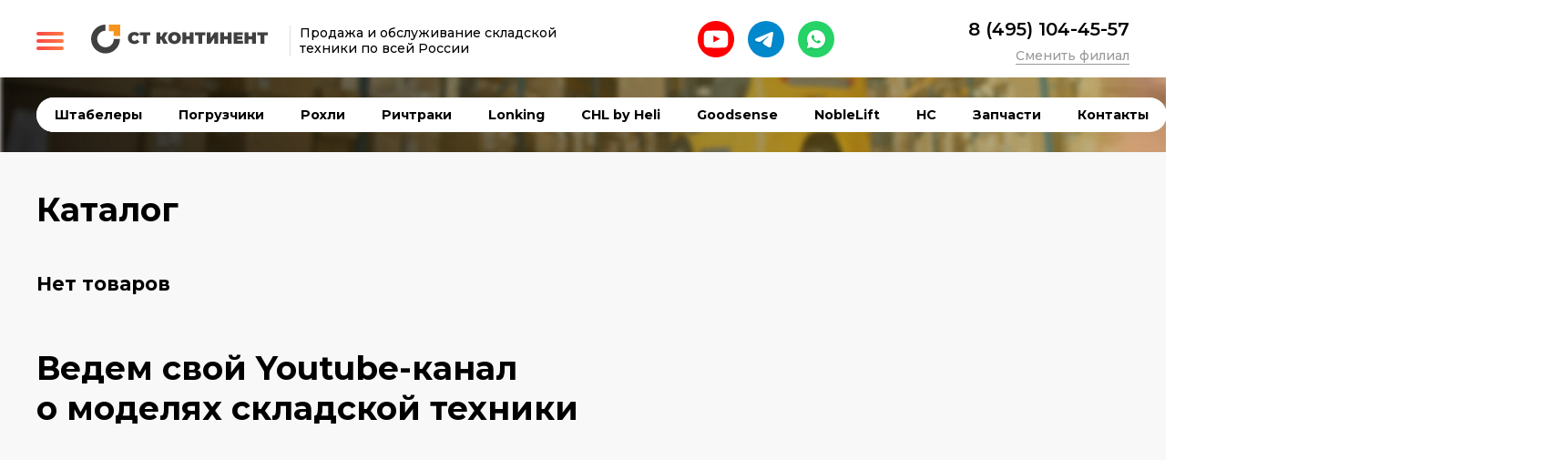

--- FILE ---
content_type: text/html; charset=UTF-8
request_url: https://st-kontinent.ru/b/shtabelery-samohodnye
body_size: 10690
content:
<!doctype html>
<html lang="en">
<head>
    <script src="https://code.jivosite.com/widget/dgAZzSigld" async></script>
<script src="https://code.jquery.com/jquery-1.7.1.min.js"></script>
<script src="/js/jquery.maskedinput.js"></script>
<script src="/js/jquery.fancybox.min.js"></script>
<script src="/js/jquery-ui-1.8.19.custom.min.js"></script>
<script src="/js/jquery.ui.touch-punch.min.js"></script>
<script src="/js/slick.min.js"></script>
<script src="/js/remodal.min.js"></script>
<script src="/js/scripts.js"></script>
<script src="/js/other.js"></script>
<script>
    $('#price').draggable();
    $('#price-2').draggable();
    $('#price2').draggable();
    $('#price2-2').draggable();
</script>    <!-- Yandex.Metrika counter -->
<script type="text/javascript" >
    (function(m,e,t,r,i,k,a){m[i]=m[i]||function(){(m[i].a=m[i].a||[]).push(arguments)};
        m[i].l=1*new Date();k=e.createElement(t),a=e.getElementsByTagName(t)[0],k.async=1,k.src=r,a.parentNode.insertBefore(k,a)})
    (window, document, "script", "https://mc.yandex.ru/metrika/tag.js", "ym");

    ym(87413096, "init", {
        clickmap:true,
        trackLinks:true,
        accurateTrackBounce:true,
        webvisor:true
    });
</script>
<noscript><div><img src="https://mc.yandex.ru/watch/87413096" style="position:absolute; left:-9999px;" alt="" /></div></noscript>
<!-- /Yandex.Metrika counter --><meta name="viewport" content="width=device-width, initial-scale=1.0">
<meta name="yandex-verification" content="dd1c23e065a8a180" />
<link type="image/png" rel="icon" href="/img/favicon.ico">
<link rel="stylesheet" href="/css/main.css">
<link rel="stylesheet" href="/css/ion.rangeSlider.css">
<link rel="stylesheet" href="/css/other.css"/>
<title>Складская техника  </title>
<!-- Global site tag (gtag.js) - Google Analytics -->
<script async src="https://www.googletagmanager.com/gtag/js?id=G-EF2NBMWJDL"></script>
<script>
    window.dataLayer = window.dataLayer || [];
    function gtag(){dataLayer.push(arguments);}
    gtag('js', new Date());

    gtag('config', 'G-EF2NBMWJDL');
</script>

<script type="text/javascript">!function(){var t=document.createElement("script");t.type="text/javascript",t.async=!0,t.src="https://vk.com/js/api/openapi.js?169",t.onload=function(){VK.Retargeting.Init("VK-RTRG-1085342-wJiL"),VK.Retargeting.Hit()},document.head.appendChild(t)}();</script><noscript><img src="https://vk.com/rtrg?p=VK-RTRG-1085342-wJiL" style="position:fixed; left:-999px;" alt=""/></noscript>
<!-- calltouch -->
<script type="text/javascript">
    (function(w,d,n,c){w.CalltouchDataObject=n;w[n]=function(){w[n]["callbacks"].push(arguments)};if(!w[n]["callbacks"]){w[n]["callbacks"]=[]}w[n]["loaded"]=false;if(typeof c!=="object"){c=[c]}w[n]["counters"]=c;for(var i=0;i<c.length;i+=1){p(c[i])}function p(cId){var a=d.getElementsByTagName("script")[0],s=d.createElement("script"),i=function(){a.parentNode.insertBefore(s,a)},m=typeof Array.prototype.find === 'function',n=m?"init-min.js":"init.js";s.type="text/javascript";s.async=true;s.src="https://mod.calltouch.ru/"+n+"?id="+cId;if(w.opera=="[object Opera]"){d.addEventListener("DOMContentLoaded",i,false)}else{i()}}})(window,document,"ct","1h6zdl91");
</script>
<!-- calltouch -->    
    <link rel="canonical" href="https://st-kontinent.ru/b/shtabelery-samohodnye" />

    <meta name="yandex-verification" content="4c87a40e7dbd6e61" />
    <style>
        input[name="surname"] {
            display: block;
            width: 2px;
            height: 2px;
            margin-bottom: -2px;
            border: none;
            padding: 0;
            opacity: 0.01;
        }
    </style>

</head>
<body>
<div class="wrapper">
    

<header class="header">
    <div class="container -flex -just-btw -center">
        <div class="header__side logo-side -flex -center">
            <div class="header__toggler">
                <span></span>
            </div>
            <a href="/" class="logo"><img src="/img/logo.svg"
                                                                                           alt=""></a>
            <div class="header__description">Продажа и обслуживание складской техники
                                    по&nbsp;всей&nbsp;России
            </div>
        </div>
        <div class="header__side social-links-side -flex -center">
            <a class="header__youtube" target="_blank" href="https://www.youtube.com/@user-wq3xx2oo4h">
                <svg width="40" height="40" viewBox="0 0 72 72" xmlns="http://www.w3.org/2000/svg" fill="#000000">
                    <g id="SVGRepo_bgCarrier" stroke-width="0"></g>
                    <g id="SVGRepo_tracerCarrier" stroke-linecap="round" stroke-linejoin="round"></g>
                    <g id="SVGRepo_iconCarrier">
                        <g fill="none" fill-rule="evenodd">
                            <path d="M36,72 L36,72 C55.882251,72 72,55.882251 72,36 L72,36 C72,16.117749 55.882251,-3.65231026e-15 36,0 L36,0 C16.117749,3.65231026e-15 -2.4348735e-15,16.117749 0,36 L0,36 C2.4348735e-15,55.882251 16.117749,72 36,72 Z"
                                  fill="#FF0002"></path>
                            <path d="M31.044,42.269916 L31.0425,28.6877416 L44.0115,35.5022437 L31.044,42.269916 Z M59.52,26.3341627 C59.52,26.3341627 59.0505,23.003199 57.612,21.5363665 C55.7865,19.610299 53.7405,19.6012352 52.803,19.4894477 C46.086,19 36.0105,19 36.0105,19 L35.9895,19 C35.9895,19 25.914,19 19.197,19.4894477 C18.258,19.6012352 16.2135,19.610299 14.3865,21.5363665 C12.948,23.003199 12.48,26.3341627 12.48,26.3341627 C12.48,26.3341627 12,30.2467232 12,34.1577731 L12,37.8256098 C12,41.7381703 12.48,45.6492202 12.48,45.6492202 C12.48,45.6492202 12.948,48.9801839 14.3865,50.4470165 C16.2135,52.3730839 18.612,52.3126583 19.68,52.5135736 C23.52,52.8851913 36,53 36,53 C36,53 46.086,52.9848936 52.803,52.4954459 C53.7405,52.3821478 55.7865,52.3730839 57.612,50.4470165 C59.0505,48.9801839 59.52,45.6492202 59.52,45.6492202 C59.52,45.6492202 60,41.7381703 60,37.8256098 L60,34.1577731 C60,30.2467232 59.52,26.3341627 59.52,26.3341627 L59.52,26.3341627 Z"
                                  fill="#FFF"></path>
                        </g>
                    </g>
                </svg>
            </a>
            <a class="header__telegram" target="_blank" href="https://t.me/stkontinent">
                <svg width="40" height="40" viewBox="0 0 40 40" fill="none" xmlns="http://www.w3.org/2000/svg">
                    <circle cx="20" cy="20" r="20" fill="#0088CC"></circle>
                    <g filter="url(#filter0_d_2820_3743)">
                        <path fill-rule="evenodd" clip-rule="evenodd"
                              d="M25.9274 12.1194C27.0099 11.6636 28.1703 12.579 27.9792 13.7378L25.7216 27.4257C25.5039 28.7455 24.0544 29.5028 22.8436 28.8451C21.8304 28.2948 20.3272 27.4477 18.9724 26.5625C18.2959 26.1204 16.2244 24.7029 16.479 23.6939C16.6967 22.8311 20.1791 19.5895 22.1691 17.6617C22.9508 16.9045 22.5948 16.467 21.6716 17.1642C19.3815 18.8938 15.7048 21.5235 14.489 22.2636C13.4162 22.9165 12.8561 23.0279 12.188 22.9165C10.968 22.7132 9.83696 22.3984 8.91352 22.0156C7.66542 21.4982 7.72622 19.7831 8.91267 19.2836L25.9274 12.1194Z"
                              fill="white"></path>
                    </g>
                    <defs>
                        <filter id="filter0_d_2820_3743" x="6" y="11" width="24" height="21.0864"
                                filterUnits="userSpaceOnUse" color-interpolation-filters="sRGB">
                            <feFlood flood-opacity="0" result="BackgroundImageFix"></feFlood>
                            <feColorMatrix in="SourceAlpha" type="matrix"
                                           values="0 0 0 0 0 0 0 0 0 0 0 0 0 0 0 0 0 0 127 0"
                                           result="hardAlpha"></feColorMatrix>
                            <feOffset dy="1"></feOffset>
                            <feGaussianBlur stdDeviation="1"></feGaussianBlur>
                            <feComposite in2="hardAlpha" operator="out"></feComposite>
                            <feColorMatrix type="matrix"
                                           values="0 0 0 0 0 0 0 0 0 0 0 0 0 0 0 0 0 0 0.1 0"></feColorMatrix>
                            <feBlend mode="normal" in2="BackgroundImageFix"
                                     result="effect1_dropShadow_2820_3743"></feBlend>
                            <feBlend mode="normal" in="SourceGraphic" in2="effect1_dropShadow_2820_3743"
                                     result="shape"></feBlend>
                        </filter>
                    </defs>
                </svg>
            </a>
            <a class="header__whatsapp" target="_blank" href="https://wa.me/+79266356955">
                <svg width="40" height="40" viewBox="0 0 40 40" fill="none" xmlns="http://www.w3.org/2000/svg">
                    <circle cx="20" cy="20" r="20" fill="#25D366"></circle>
                    <g filter="url(#filter0_d_2820_3740)">
                        <path d="M10.004 30L11.356 25.032C10.4652 23.5048 9.99711 21.768 10 20C10 14.477 14.477 10 20 10C25.523 10 30 14.477 30 20C30 25.523 25.523 30 20 30C18.2328 30.0028 16.4967 29.5352 14.97 28.645L10.004 30ZM16.391 15.308C16.2619 15.316 16.1357 15.35 16.02 15.408C15.9115 15.4694 15.8125 15.5462 15.726 15.636C15.606 15.749 15.538 15.847 15.465 15.942C15.0954 16.423 14.8966 17.0134 14.9 17.62C14.902 18.11 15.03 18.587 15.23 19.033C15.639 19.935 16.312 20.89 17.201 21.775C17.415 21.988 17.624 22.202 17.849 22.401C18.9524 23.3725 20.2673 24.073 21.689 24.447L22.258 24.534C22.443 24.544 22.628 24.53 22.814 24.521C23.1052 24.506 23.3896 24.4271 23.647 24.29C23.813 24.202 23.891 24.158 24.03 24.07C24.03 24.07 24.073 24.042 24.155 23.98C24.29 23.88 24.373 23.809 24.485 23.692C24.568 23.606 24.64 23.505 24.695 23.39C24.773 23.227 24.851 22.916 24.883 22.657C24.907 22.459 24.9 22.351 24.897 22.284C24.893 22.177 24.804 22.066 24.707 22.019L24.125 21.758C24.125 21.758 23.255 21.379 22.724 21.137C22.668 21.1126 22.608 21.0987 22.547 21.096C22.4786 21.089 22.4095 21.0967 22.3443 21.1186C22.2791 21.1405 22.2193 21.1761 22.169 21.223V21.221C22.164 21.221 22.097 21.278 21.374 22.154C21.3325 22.2098 21.2753 22.2519 21.2098 22.275C21.1443 22.2982 21.0733 22.3013 21.006 22.284C20.9408 22.2666 20.877 22.2445 20.815 22.218C20.691 22.166 20.648 22.146 20.563 22.109L20.558 22.107C19.9859 21.8572 19.4562 21.5198 18.988 21.107C18.862 20.997 18.745 20.877 18.625 20.761C18.2316 20.3842 17.8887 19.958 17.605 19.493L17.546 19.398C17.5036 19.3342 17.4694 19.2653 17.444 19.193C17.406 19.046 17.505 18.928 17.505 18.928C17.505 18.928 17.748 18.662 17.861 18.518C17.9551 18.3983 18.0429 18.2738 18.124 18.145C18.242 17.955 18.279 17.76 18.217 17.609C17.937 16.925 17.647 16.244 17.349 15.568C17.29 15.434 17.115 15.338 16.956 15.319C16.902 15.313 16.848 15.307 16.794 15.303C16.6597 15.2963 16.5251 15.2987 16.391 15.308Z"
                              fill="white"></path>
                    </g>
                    <defs>
                        <filter id="filter0_d_2820_3740" x="8" y="9" width="24" height="24" filterUnits="userSpaceOnUse"
                                color-interpolation-filters="sRGB">
                            <feFlood flood-opacity="0" result="BackgroundImageFix"></feFlood>
                            <feColorMatrix in="SourceAlpha" type="matrix"
                                           values="0 0 0 0 0 0 0 0 0 0 0 0 0 0 0 0 0 0 127 0"
                                           result="hardAlpha"></feColorMatrix>
                            <feOffset dy="1"></feOffset>
                            <feGaussianBlur stdDeviation="1"></feGaussianBlur>
                            <feComposite in2="hardAlpha" operator="out"></feComposite>
                            <feColorMatrix type="matrix"
                                           values="0 0 0 0 0 0 0 0 0 0 0 0 0 0 0 0 0 0 0.1 0"></feColorMatrix>
                            <feBlend mode="normal" in2="BackgroundImageFix"
                                     result="effect1_dropShadow_2820_3740"></feBlend>
                            <feBlend mode="normal" in="SourceGraphic" in2="effect1_dropShadow_2820_3740"
                                     result="shape"></feBlend>
                        </filter>
                    </defs>
                </svg>
            </a>
        </div>
        <div class="header__side -flex -center">
            <div class="header__contacts">
                <a class="phone" href="tel:84951044557">8 (495) 104-45-57</a>
                <div class="header__geo"><a href="/filials">Сменить
                        филиал</a></div>
            </div>
        </div>
    </div>
</header>

<div class="second-menu">
    <div class="second-menu-scroll">
        <div class="second-menu-close">
            <span></span>
        </div>
        <div class="second-menu__city__content">
            <div class="second-menu__city">
                <div style="display: flex">
                    Ваш город:
                                            &nbsp<a href="/filials" style="margin-top: 0px"> Выбрать</a>
                                    </div>
            </div>
        </div>
        <ul class="second-menu-lvl-1">
            <li>
                <a class="" href="/">Главная</a>
            </li>
            <li class="second-menu-li-1-opened">
                <a class=" catalog"
                   href="/catalog">Каталог</a>
                <ul class="second-menu-lvl-2">
                    <li>
                        <a class=""
                           href="/c/shtabelery#sub-categories">Штабелеры</a>
                        <ul class="second-menu-lvl-3">
                            <li><a class=""
                                   href="/c/shtabelery-samohodnye#products">Штабелеры
                                    самоходные</a></li>
                            <li><a class=""
                                   href="/c/shtabelery-s-elektropodemom#products">Штабелеры
                                    с электроподъемом</a></li>
                            <li><a class=""
                                   href="/c/ruchnye-shtabelery#products">Ручные
                                    штабелеры</a></li>
                        </ul>
                    </li>
                    <li>
                        <a class=""
                           href="/c/pogruzchiki#sub-categories">Погрузчики</a>
                        <ul class="second-menu-lvl-3">
                            <li><a class=""
                                   href="/c/dizel-pogruzchiki#products">Дизельные
                                    погрузчики</a></li>
                            <li><a class=""
                                   href="/c/benz-pogruzchiki#products">Бензиновые
                                    погрузчики</a></li>
                            <li><a class=""
                                   href="/c/elektropogruzchiki#products">Электропогрузчики</a>
                            </li>
                            <li><a class=""
                                   href="/c/mini-elektropogruzchiki#products">Мини-электропогрузчики </a>
                            </li>
                            <li><a class=""
                                   href="/c/pogruzchiki-s-bokovym-zahvatom#products">Погрузчики
                                    с боковым захватом</a></li>
                        </ul>
                    </li>
                    <li>
                        <a class=""
                           href="/c/rohli#sub-categories">Рохли</a>
                        <ul class="second-menu-lvl-3">
                            <li><a class=""
                                   href="/c/gidravlicheskie-telezhki#products">Гидравлические
                                    тележки</a></li>
                            <li><a class=""
                                   href="/c/elektrotelezhki#products">Электророхли</a>
                            </li>
                        </ul>
                    </li>
                    <li>
                        <a class=""
                           href="/c/richtraki#sub-categories">Ричтраки</a>
                    </li>
                </ul>
            </li>
            <li>
                <a href="/manufacturer">Производители</a>
                <ul class="second-menu-lvl-2">
                    <li>
                        <a class=""
                           href="/b/lonking#sub-categories">Lonking</a>
                        <ul class="second-menu-lvl-3">
                            <li>
                                <a class=""
                                   href="/b/lonking/pogruzchiki#sub-categories">Погрузчики
                                    Lonking </a>
                                <ul class="second-menu-lvl-4">
                                    <li>
                                        <a class=""
                                           href="/b/lonking/dizel-pogruzchiki#products">Дизельные
                                            погрузчики Lonking</a></li>
                                    <li>
                                        <a class=""
                                           href="/b/lonking/benz-pogruzchiki#products">Бензиновые
                                            погрузчики Lonking</a></li>
                                    <li>
                                        <a class=""
                                           href="/b/lonking/elektropogruzchiki#products">Электрические
                                            погрузчики Lonking</a></li>
                                </ul>
                            </li>
                            <li>
                                <a class=""
                                   href="/b/lonking/shtabelery#sub-categories">Штабелеры
                                    Lonking </a>
                                <ul class="second-menu-lvl-4">
                                    <li>
                                        <a class=""
                                           href="/b/lonking/shtabelery-samohodnye#products">Самоходные
                                            штабелеры Lonking</a></li>
                                    <li>
                                        <a class=""
                                           href="/b/lonking/shtabelery-s-elektropodemom#products">Штабелеры
                                            с электроподъемом Lonking</a></li>
                                </ul>
                            </li>
                            <li><a class=""
                                   href="/b/lonking/rohli#sub-categories">Рохли
                                    Lonking </a>
                                <ul class="second-menu-lvl-4">
                                    <li>
                                        <a class=""
                                           href="/b/lonking/gidravlicheskie-telezhki#products">Гидравлические
                                            тележки Lonking</a></li>
                                    <li>
                                        <a class=""
                                           href="/b/lonking/elektrotelezhki#products">Электророхли
                                            Lonking</a></li>
                                </ul>
                            </li>
                        </ul>
                    </li>
                    <!--                    <li>-->
                    <!--                        <a class="-->
                    <!--" href="-->
                    <!--/b/liugong#sub-categories">LiuGong</a>-->
                    <!--                        <ul class="second-menu-lvl-3">-->
                    <!--                            <li>-->
                    <!--                                <a class="-->
                    <!--" href="-->
                    <!--/b/liugong/pogruzchiki#sub-categories">Погрузчики LiuGong </a>-->
                    <!--                                <ul class="second-menu-lvl-4">-->
                    <!--                                    <li><a class="-->
                    <!--" href="-->
                    <!--/b/liugong/dizel-pogruzchiki#products">Дизельные погрузчики LiuGong</a></li>-->
                    <!--                                    <li><a class="-->
                    <!--" href="-->
                    <!--/b/liugong/benz-pogruzchiki#products">Бензиновые погрузчики LiuGong</a></li>-->
                    <!--                                    <li><a class="-->
                    <!--" href="-->
                    <!--/b/liugong/elektropogruzchiki#products">Электрические погрузчики LiuGong</a></li>-->
                    <!--                                </ul>-->
                    <!--                            </li>-->
                    <!--                            <li>-->
                    <!--                                <a class="-->
                    <!--" href="-->
                    <!--/b/liugong/shtabelery#sub-categories">Штабелеры LiuGong </a>-->
                    <!--                                <ul class="second-menu-lvl-4">-->
                    <!--                                    <li><a class="-->
                    <!--" href="-->
                    <!--/b/liugong/shtabelery-samohodnye#products">Самоходные штабелеры LiuGong</a></li>-->
                    <!--                                </ul>-->
                    <!--                            </li>-->
                    <!--                            <li><a class="-->
                    <!--" href="-->
                    <!--/b/liugong/rohli#sub-categories">Рохли LiuGong </a>-->
                    <!--                                <ul class="second-menu-lvl-4">-->
                    <!--                                    <li><a class="-->
                    <!--" href="-->
                    <!--/b/liugong/gidravlicheskie-telezhki#products">Гидравлические тележки LiuGong</a></li>-->
                    <!--                                    <li><a class="-->
                    <!--" href="-->
                    <!--/b/liugong/elektrotelezhki#products">Электророхли LiuGong</a></li>-->
                    <!--                                </ul>-->
                    <!--                            </li>-->
                    <!--                            <li><a class="-->
                    <!--" href="-->
                    <!--/b/liugong/richtraki#products">Ричтраки LiuGong </a></li>-->
                    <!--                        </ul>-->
                    <!--                    </li>-->
                    <li>
                        <a class=""
                           href="/b/goodsense#sub-categories">Goodsense</a>
                        <ul class="second-menu-lvl-3">
                            <li>
                                <a class=""
                                   href="/b/goodsense/pogruzchiki#sub-categories">Погрузчики
                                    Goodsense </a>
                                <ul class="second-menu-lvl-4">
                                    <li>
                                        <a class=""
                                           href="/b/goodsense/dizel-pogruzchiki#products">Дизельные
                                            погрузчики Goodsense</a></li>
                                    <li>
                                        <a class=""
                                           href="/b/goodsense/benz-pogruzchiki#products">Бензиновые
                                            погрузчики Goodsense</a></li>
                                    <li>
                                        <a class=""
                                           href="/b/goodsense/elektropogruzchiki#products">Электрические
                                            погрузчики Goodsense</a></li>
                                    <li>
                                        <a class=""
                                           href="/b/goodsense/bolshegruznye-pogruzchiki#products">Большегрузные
                                            погрузчики Goodsense</a></li>
                                    <li>
                                        <a class=""
                                           href="/b/goodsense/vnedorozhnye-pogruzchiki#products">Внедорожные
                                            погрузчики Goodsense</a></li>
                                </ul>
                            </li>
                            <li><a class=""
                                   href="/b/goodsense/richtraki#products">Ричтраки
                                    Goodsense </a></li>
                        </ul>
                    </li>
                    <li>
                        <a class=""
                           href="/b/heli#sub-categories">CHL by
                            Heli</a>
                        <ul class="second-menu-lvl-3">
                            <li>
                                <ul class="second-menu-lvl-4">
                                    <li>
                                        <a class=""
                                           href="/b/heli/elektropogruzchiki#products">Электропогрузчики
                                            CHL by Heli</a></li>
                                </ul>
                                <a class=""
                                   href="/b/heli/shtabelery#sub-categories">Штабелеры
                                    CHL by Heli</a>
                                <ul class="second-menu-lvl-4">
                                    <li>
                                        <a class=""
                                           href="/b/heli/shtabelery-samohodnye#products">Самоходные
                                            штабелеры CHL by Heli</a></li>
                                    <li>
                                        <a class=""
                                           href="/b/heli/shtabelery-s-protivovesom#products">Штабелеры
                                            с противовесом CHL by Heli</a></li>
                                    <!--                                    <li><a class="-->
                                    <!--" href="-->
                                    <!--/b/heli/shtabelery-s-elektropodemom#products">Штабелеры с электроподъемом CHL by Heli</a></li>-->
                                </ul>
                            </li>
                            <li><a class=""
                                   href="/b/heli/rohli#sub-categories">Рохли
                                    CHL by Heli</a>
                                <ul class="second-menu-lvl-4">
                                    <li><a class=""
                                           href="/b/heli/elektrotelezhki#products">Электророхли
                                            CHL by Heli</a></li>
                                </ul>
                            </li>
                            <li><a class=""
                                   href="/b/heli/richtraki#products">Ричтраки
                                    Heli</a></li>
                        </ul>
                    </li>
                    <li>
                        <a class=""
                           href="/b/hc#sub-categories">HC</a>
                        <ul class="second-menu-lvl-3">
                            <li>
                                <a class=""
                                   href="/b/hc/shtabelery#sub-categories">Штабелеры
                                    HC</a>
                                <ul class="second-menu-lvl-4">
                                    <li>
                                        <a class=""
                                           href="/b/hc/shtabelery-samohodnye#products">Самоходные
                                            штабелеры HC</a></li>
                                </ul>
                            </li>
                            <!--                            <li><a class="-->
                            <!--" href="-->
                            <!--/b/hc/richtraki#products">Ричтраки HC</a></li>-->
                            <!--                            <li><a class="-->
                            <!--" href="-->
                            <!--/b/hc/rohli#products">Рохли HC</a></li>-->
                        </ul>
                    </li>
                    <li>
                        <a class=""
                           href="/b/noblelift#sub-categories">NobleLift</a>
                        <ul class="second-menu-lvl-3">
                            <li>
                                <a class=""
                                   href="/b/noblelift/shtabelery#sub-categories">Штабелеры
                                    NobleLift</a>
                                <ul class="second-menu-lvl-4">
                                    <li>
                                        <a class=""
                                           href="/b/noblelift/shtabelery-samohodnye#products">Самоходные
                                            штабелеры NobleLift</a></li>
                                </ul>
                            </li>
                            <li><a class=""
                                   href="/b/noblelift/rohli#sub-categories">Рохли
                                    NobleLift</a>
                                <ul class="second-menu-lvl-4">
                                    <li>
                                        <a class=""
                                           href="/b/noblelift/gidravlicheskie-telezhki#products">Гидравлические
                                            тележки NobleLift</a></li>
                                    <li>
                                        <a class=""
                                           href="/b/noblelift/elektrotelezhki#products">Электророхли
                                            NobleLift</a></li>
                                </ul>
                            </li>
                            <li><a class=""
                                   href="/b/noblelift/richtraki#products">Ричтраки
                                    NobleLift</a></li>
                        </ul>
                    </li>
                    <li>
                        <a class=""
                           href="/b/prolift">Prolift</a>
                        <ul class="second-menu-lvl-3">
                            <li><a class=""
                                   href="/b/prolift/shtabelery">Штабелеры
                                    Prolift</a>
                                <ul class="second-menu-lvl-4">
                                    <li>
                                        <a class=""
                                           href="/b/prolift/ruchnye-shtabelery">Ручные
                                            штабелеры Prolift</a></li>
                                </ul>
                            </li>
                            <li><a class=""
                                   href="/b/prolift/rohli">Рохли
                                    ProLift</a></li>
                        </ul>
                    </li>
                    <li>
                        <a class=""
                           href="/b/mima#sub-categories">Mima</a>
                        <ul class="second-menu-lvl-3">
                            <li>
                                <a class=""
                                   href="/b/mima/pogruzchiki-s-bokovym-zahvatom#products">Погрузчики
                                    Mima с боковым захватом</a></li>
                        </ul>
                    </li>
                    <!--                    <li>-->
                    <!--                        <a class="-->
                    <!--" href="/-->
                    <!--/b/zowel">Zowel</a>-->
                    <!--                        <ul class="second-menu-lvl-3">-->
                    <!--                            <li><a class="-->
                    <!--" href="/-->
                    <!--/b/zowel/shtabelery">Штабелеры Zowel</a></li>-->
                    <!--                        </ul>-->
                    <!--                    </li>-->
                </ul>
            </li>
            <li>
                <a class=""
                   href="/lizing">Техника в лизинг</a>
            </li>
            <li>
                <a class=""
                   href="/clients">Наши клиенты</a>
            </li>
            <li>
                <a class=""
                   href="/parts">Запчасти</a>
            </li>
            <li>
                <a class=""
                   href="/contacts">Контакты</a>
            </li>
            <li>
                <a class=""
                   href="/sale">Акции</a>
            </li>
            <li class="social-links__mobile">
                <div class="header__side social-links-side -flex -center">
                    <a class="header__youtube" target="_blank" href="https://www.youtube.com/@user-wq3xx2oo4h">
                        <svg width="40" height="40" viewBox="0 0 72 72" xmlns="http://www.w3.org/2000/svg" fill="#000000">
                            <g id="SVGRepo_bgCarrier" stroke-width="0"></g>
                            <g id="SVGRepo_tracerCarrier" stroke-linecap="round" stroke-linejoin="round"></g>
                            <g id="SVGRepo_iconCarrier">
                                <g fill="none" fill-rule="evenodd">
                                    <path d="M36,72 L36,72 C55.882251,72 72,55.882251 72,36 L72,36 C72,16.117749 55.882251,-3.65231026e-15 36,0 L36,0 C16.117749,3.65231026e-15 -2.4348735e-15,16.117749 0,36 L0,36 C2.4348735e-15,55.882251 16.117749,72 36,72 Z"
                                          fill="#FF0002"></path>
                                    <path d="M31.044,42.269916 L31.0425,28.6877416 L44.0115,35.5022437 L31.044,42.269916 Z M59.52,26.3341627 C59.52,26.3341627 59.0505,23.003199 57.612,21.5363665 C55.7865,19.610299 53.7405,19.6012352 52.803,19.4894477 C46.086,19 36.0105,19 36.0105,19 L35.9895,19 C35.9895,19 25.914,19 19.197,19.4894477 C18.258,19.6012352 16.2135,19.610299 14.3865,21.5363665 C12.948,23.003199 12.48,26.3341627 12.48,26.3341627 C12.48,26.3341627 12,30.2467232 12,34.1577731 L12,37.8256098 C12,41.7381703 12.48,45.6492202 12.48,45.6492202 C12.48,45.6492202 12.948,48.9801839 14.3865,50.4470165 C16.2135,52.3730839 18.612,52.3126583 19.68,52.5135736 C23.52,52.8851913 36,53 36,53 C36,53 46.086,52.9848936 52.803,52.4954459 C53.7405,52.3821478 55.7865,52.3730839 57.612,50.4470165 C59.0505,48.9801839 59.52,45.6492202 59.52,45.6492202 C59.52,45.6492202 60,41.7381703 60,37.8256098 L60,34.1577731 C60,30.2467232 59.52,26.3341627 59.52,26.3341627 L59.52,26.3341627 Z"
                                          fill="#FFF"></path>
                                </g>
                            </g>
                        </svg>
                    </a>
                    <a class="header__telegram" target="_blank" href="https://t.me/stkontinent">
                        <svg width="40" height="40" viewBox="0 0 40 40" fill="none" xmlns="http://www.w3.org/2000/svg">
                            <circle cx="20" cy="20" r="20" fill="#0088CC"></circle>
                            <g filter="url(#filter0_d_2820_3743)">
                                <path fill-rule="evenodd" clip-rule="evenodd"
                                      d="M25.9274 12.1194C27.0099 11.6636 28.1703 12.579 27.9792 13.7378L25.7216 27.4257C25.5039 28.7455 24.0544 29.5028 22.8436 28.8451C21.8304 28.2948 20.3272 27.4477 18.9724 26.5625C18.2959 26.1204 16.2244 24.7029 16.479 23.6939C16.6967 22.8311 20.1791 19.5895 22.1691 17.6617C22.9508 16.9045 22.5948 16.467 21.6716 17.1642C19.3815 18.8938 15.7048 21.5235 14.489 22.2636C13.4162 22.9165 12.8561 23.0279 12.188 22.9165C10.968 22.7132 9.83696 22.3984 8.91352 22.0156C7.66542 21.4982 7.72622 19.7831 8.91267 19.2836L25.9274 12.1194Z"
                                      fill="white"></path>
                            </g>
                            <defs>
                                <filter id="filter0_d_2820_3743" x="6" y="11" width="24" height="21.0864"
                                        filterUnits="userSpaceOnUse" color-interpolation-filters="sRGB">
                                    <feFlood flood-opacity="0" result="BackgroundImageFix"></feFlood>
                                    <feColorMatrix in="SourceAlpha" type="matrix"
                                                   values="0 0 0 0 0 0 0 0 0 0 0 0 0 0 0 0 0 0 127 0"
                                                   result="hardAlpha"></feColorMatrix>
                                    <feOffset dy="1"></feOffset>
                                    <feGaussianBlur stdDeviation="1"></feGaussianBlur>
                                    <feComposite in2="hardAlpha" operator="out"></feComposite>
                                    <feColorMatrix type="matrix"
                                                   values="0 0 0 0 0 0 0 0 0 0 0 0 0 0 0 0 0 0 0.1 0"></feColorMatrix>
                                    <feBlend mode="normal" in2="BackgroundImageFix"
                                             result="effect1_dropShadow_2820_3743"></feBlend>
                                    <feBlend mode="normal" in="SourceGraphic" in2="effect1_dropShadow_2820_3743"
                                             result="shape"></feBlend>
                                </filter>
                            </defs>
                        </svg>
                    </a>
                    <a class="header__whatsapp" target="_blank" href="https://wa.me/+79266356955">
                        <svg width="40" height="40" viewBox="0 0 40 40" fill="none" xmlns="http://www.w3.org/2000/svg">
                            <circle cx="20" cy="20" r="20" fill="#25D366"></circle>
                            <g filter="url(#filter0_d_2820_3740)">
                                <path d="M10.004 30L11.356 25.032C10.4652 23.5048 9.99711 21.768 10 20C10 14.477 14.477 10 20 10C25.523 10 30 14.477 30 20C30 25.523 25.523 30 20 30C18.2328 30.0028 16.4967 29.5352 14.97 28.645L10.004 30ZM16.391 15.308C16.2619 15.316 16.1357 15.35 16.02 15.408C15.9115 15.4694 15.8125 15.5462 15.726 15.636C15.606 15.749 15.538 15.847 15.465 15.942C15.0954 16.423 14.8966 17.0134 14.9 17.62C14.902 18.11 15.03 18.587 15.23 19.033C15.639 19.935 16.312 20.89 17.201 21.775C17.415 21.988 17.624 22.202 17.849 22.401C18.9524 23.3725 20.2673 24.073 21.689 24.447L22.258 24.534C22.443 24.544 22.628 24.53 22.814 24.521C23.1052 24.506 23.3896 24.4271 23.647 24.29C23.813 24.202 23.891 24.158 24.03 24.07C24.03 24.07 24.073 24.042 24.155 23.98C24.29 23.88 24.373 23.809 24.485 23.692C24.568 23.606 24.64 23.505 24.695 23.39C24.773 23.227 24.851 22.916 24.883 22.657C24.907 22.459 24.9 22.351 24.897 22.284C24.893 22.177 24.804 22.066 24.707 22.019L24.125 21.758C24.125 21.758 23.255 21.379 22.724 21.137C22.668 21.1126 22.608 21.0987 22.547 21.096C22.4786 21.089 22.4095 21.0967 22.3443 21.1186C22.2791 21.1405 22.2193 21.1761 22.169 21.223V21.221C22.164 21.221 22.097 21.278 21.374 22.154C21.3325 22.2098 21.2753 22.2519 21.2098 22.275C21.1443 22.2982 21.0733 22.3013 21.006 22.284C20.9408 22.2666 20.877 22.2445 20.815 22.218C20.691 22.166 20.648 22.146 20.563 22.109L20.558 22.107C19.9859 21.8572 19.4562 21.5198 18.988 21.107C18.862 20.997 18.745 20.877 18.625 20.761C18.2316 20.3842 17.8887 19.958 17.605 19.493L17.546 19.398C17.5036 19.3342 17.4694 19.2653 17.444 19.193C17.406 19.046 17.505 18.928 17.505 18.928C17.505 18.928 17.748 18.662 17.861 18.518C17.9551 18.3983 18.0429 18.2738 18.124 18.145C18.242 17.955 18.279 17.76 18.217 17.609C17.937 16.925 17.647 16.244 17.349 15.568C17.29 15.434 17.115 15.338 16.956 15.319C16.902 15.313 16.848 15.307 16.794 15.303C16.6597 15.2963 16.5251 15.2987 16.391 15.308Z"
                                      fill="white"></path>
                            </g>
                            <defs>
                                <filter id="filter0_d_2820_3740" x="8" y="9" width="24" height="24" filterUnits="userSpaceOnUse"
                                        color-interpolation-filters="sRGB">
                                    <feFlood flood-opacity="0" result="BackgroundImageFix"></feFlood>
                                    <feColorMatrix in="SourceAlpha" type="matrix"
                                                   values="0 0 0 0 0 0 0 0 0 0 0 0 0 0 0 0 0 0 127 0"
                                                   result="hardAlpha"></feColorMatrix>
                                    <feOffset dy="1"></feOffset>
                                    <feGaussianBlur stdDeviation="1"></feGaussianBlur>
                                    <feComposite in2="hardAlpha" operator="out"></feComposite>
                                    <feColorMatrix type="matrix"
                                                   values="0 0 0 0 0 0 0 0 0 0 0 0 0 0 0 0 0 0 0.1 0"></feColorMatrix>
                                    <feBlend mode="normal" in2="BackgroundImageFix"
                                             result="effect1_dropShadow_2820_3740"></feBlend>
                                    <feBlend mode="normal" in="SourceGraphic" in2="effect1_dropShadow_2820_3740"
                                             result="shape"></feBlend>
                                </filter>
                            </defs>
                        </svg>
                    </a>
                </div>
            </li>
        </ul>
    </div>
</div>
    
    
<div class="section-1-catalog no-category">
    <div class="container relative">
        <nav class="main-nav -flex -center -just-btw">
            <div class="main-nav__item">
    <a class="nav-open" href="/c/shtabelery#sub-categories">Штабелеры</a>
    <div class="main-nav__dropdown">
        <a href="/c/shtabelery-samohodnye#products">Штабелеры самоходные</a>
        <a href="/c/shtabelery-s-elektropodemom#products">Штабелеры с электроподъемом</a>
        <a href="/c/ruchnye-shtabelery#products">Ручные штабелеры</a>
    </div>
</div>
<div class="main-nav__item">
    <a class="nav-open" href="/c/pogruzchiki#sub-categories">Погрузчики</a>
    <div class="main-nav__dropdown">
        <a href="/c/dizel-pogruzchiki#products">Дизельные погрузчики</a>
        <a href="/c/benz-pogruzchiki#products">Бензиновые погрузчики </a>
        <a href="/c/elektropogruzchiki#products">Электропогрузчики</a>
        <a href="/c/mini-elektropogruzchiki#products">Мини-электропогрузчики </a>
        <a href="/c/pogruzchiki-s-bokovym-zahvatom#products">Погрузчики с боковым захватом</a>
    </div>
</div>
<div class="main-nav__item">
    <a class="nav-open" href="/c/rohli#sub-categories">Рохли</a>
    <div class="main-nav__dropdown">
        <a href="/c/gidravlicheskie-telezhki#products">Гидравлические тележки</a>
        <a href="/c/elektrotelezhki#products">Электророхли</a>
    </div>
</div>
<div class="main-nav__item">
    <a href="/c/richtraki#products">Ричтраки</a>
</div>
<div class="main-nav__item">
    <a class="nav-open" href="/b/lonking#sub-categories">Lonking</a>
    <div class="main-nav__dropdown">
        <a href="/b/lonking/pogruzchiki#sub-categories">Погрузчики Lonking</a>
        <a href="/b/lonking/shtabelery#sub-categories">Штабелеры Lonking</a>
        <a href="/b/lonking/rohli#sub-categories">Рохли Lonking</a>
    </div>
</div>
<div class="main-nav__item">
    <a class="nav-open" href="/b/heli#sub-categories">CHL&nbsp;by&nbsp;Heli</a>
    <div class="main-nav__dropdown">
        <a href="/b/heli/shtabelery#sub-categories">Штабелеры CHL by Heli</a>
        <a href="/b/heli/rohli#sub-categories">Рохли CHL by Heli</a>
        <a href="/b/heli/richtraki#sub-categories">Ричтраки CHL by Heli</a>
    </div>
</div>
<div class="main-nav__item">
    <a class="nav-open" href="/b/goodsense#sub-categories">Goodsense</a>
    <div class="main-nav__dropdown">
        <a href="/b/goodsense/pogruzchiki#sub-categories">Погрузчики Goodsense</a>
        <a href="/b/goodsense/richtraki#sub-categories">Ричтраки Goodsense</a>
    </div>
</div>
<div class="main-nav__item">
    <a class="nav-open" href="/b/noblelift#sub-categories">NobleLift</a>
    <div class="main-nav__dropdown">
        <a href="/b/noblelift/shtabelery#sub-categories">Штабелеры NobleLift</a>
        <a href="/b/noblelift/rohli#sub-categories">Рохли NobleLift</a>
        <a href="/b/noblelift/richtraki#sub-categories">Ричтраки NobleLift</a>
    </div>
</div>
<div class="main-nav__item">
    <a class="nav-open" href="/b/hc#sub-categories">HC</a>
    <div class="main-nav__dropdown">
        <a href="/b/hc/shtabelery#sub-categories">Штабелеры HC</a>
    </div>
</div>

<div class="main-nav__item">
    <a href="/parts">Запчасти</a>
</div>

<div class="main-nav__item">
    <a href="/contacts">Контакты</a>
</div>        </nav>
        <div class="index-section-1__content">
<!--            <h1>--><!--</h1>-->
<!--            <div class="index-section-1__des">-->
<!--                Подберем технику за 15 минут <br>-->
<!--                на основании особенностей эксплуатации-->
<!--            </div>-->
<!--            <div class="horizontal-form">-->
<!--                <a name="sub-categories"></a>-->
<!--                <form class="main-form" reachgoal="main_form">-->
<!--                    <input type="hidden" name="city" value="--><!--">-->
<!--                    <input type="hidden" name="page_id" value="--><!--">-->
<!--                    <input type="hidden" name="head_mess" value="Главная форма">-->
<!--                    <input type="text" name="phone" placeholder="Введите телефон">-->
<!--                    <button class="btn-yellow submit-btn">Подобрать технику</button>-->
<!--                </form>-->
<!--            </div>-->
        </div>
    </div>
</div>
<div class="grey-wrapper">
            <div class="catalog-filter">
        <div class="container">
            <form id="filter-form">
                <h2 class="title">Каталог </h2>
            </form>
        </div>
    </div>
        <div class="shtablers">
        <div class="container relative">
            <div class="actions__list">
                <h2>Нет товаров</h2>                
                
            </div>
            <div class="action__disc">
                                
            </div>
        </div>
    </div>

    
    <div class="videos">
        <div class="container">
            <div class="title">Ведем свой Youtube-канал <br> о моделях складской техники</div>
            <div class="videos__list">
                <iframe width="560" height="315" src="https://www.youtube.com/embed/I18-qea9DFo" title="YouTube video player" frameborder="0" allow="accelerometer; autoplay; clipboard-write; encrypted-media; gyroscope; picture-in-picture" loading="lazy" allowfullscreen></iframe>
                <iframe width="560" height="315" src="https://www.youtube.com/embed/SoUiAXqPrK0" title="YouTube video player" frameborder="0" allow="accelerometer; autoplay; clipboard-write; encrypted-media; gyroscope; picture-in-picture" loading="lazy" allowfullscreen></iframe>
                <iframe width="560" height="315" src="https://www.youtube.com/embed/fv3JQEwJu5k" title="YouTube video player" frameborder="0" allow="accelerometer; autoplay; clipboard-write; encrypted-media; gyroscope; picture-in-picture" loading="lazy" allowfullscreen></iframe>
                <iframe width="560" height="315" src="https://www.youtube.com/embed/xVtD2jjAE8U" title="YouTube video player" frameborder="0" allow="accelerometer; autoplay; clipboard-write; encrypted-media; gyroscope; picture-in-picture" loading="lazy" allowfullscreen></iframe>
            </div>
        </div>
    </div>

    <div class="experts">
        <div class="container relative">
            <div class="title">Являемся экспертами <br> в складской технике</div>
            <div class="experts__list">
                <div class="experts__item">
                    <div class="experts__img"><img src="/img/icon-1.svg" alt=""></div>
                    <div class="experts__text">
                        <p><b>Более 300 позиций</b></p>
                        <p>Предлагаем лучшую технику под ваши потребности и бюджет</p>
                    </div>
                </div>
                <div class="experts__item">
                    <div class="experts__img"><img src="/img/icon-2.svg" alt=""></div>
                    <div class="experts__text">
                        <p><b>Техника в лизинг</b></p>
                        <p>Предлагаем лучшую технику под ваши потребности и бюджет</p>
                    </div>
                </div>
                <div class="experts__item">
                    <div class="experts__img"><img src="/img/icon-3.svg" alt=""></div>
                    <div class="experts__text">
                        <p><b>По всей России</b></p>
                        <p>Ежедневно поставляем   в самые отдаленные точки страны, в том числе Крым и о. Сахалин.  </p>
                    </div>
                </div>
                <div class="experts__item">
                    <div class="experts__img"><img src="/img/icon-4.svg" alt=""></div>
                    <div class="experts__text">
                        <p><b>Свой Youtube-канал</b></p>
                        <p>Подробно рассказываем и показываем нюансы каждой выпускаемой модели.</p>
                    </div>
                </div>
            </div>
            <div class="kube-2">
                <img src="/img/ku-2.png" alt="">
            </div>
        </div>
    </div>

    <div class="delivery">
        <div class="container">
            <div class="title">Поставляем технику по всей России</div>
            <div class="sub-title">от Калининграда и Крыма до о. Сахалин</div>
            <div class="delivery__img">
                <img src="/img/deverly.png" alt="">
            </div>
        </div>
    </div>

    <div class="clients">
        <div class="container relative">
            <div class="title">Среди наших клиентов</div>
            <div class="clients__list">
                <div class="clients__item"><img src="/img/klients/1.jpg" alt=""> </div>
                <div class="clients__item"><img src="/img/klients/2.jpg" alt=""> </div>
                <div class="clients__item"><img src="/img/klients/3.jpg" alt=""> </div>
                <div class="clients__item"><img src="/img/klients/4.jpg" alt=""> </div>
                <div class="clients__item"><img src="/img/klients/5.jpg" alt=""> </div>
                <div class="clients__item"><img src="/img/klients/6.jpg" alt=""> </div>
                <div class="clients__item"><img src="/img/klients/7.jpg" alt=""> </div>
                <div class="clients__item"><img src="/img/klients/8.jpg" alt=""> </div>
                <div class="clients__item"><img src="/img/klients/9.jpg" alt=""> </div>
                <div class="clients__item"><img src="/img/klients/10.jpg" alt=""> </div>
                <div class="clients__item"><img src="/img/klients/11.jpg" alt=""> </div>
                <div class="clients__item"><img src="/img/klients/12.jpg" alt=""> </div>
            </div>
        </div>
    </div>

</div>

<div class="get-tech">
    <div class="container">
        <div class="get-tech__content">
            <div class="title">Подберем технику <br>
                за 15 минут</div>
            <ul>
                <li>Расскажем особенности каждой модели</li>
                <li>Предложим оптимальные варианты</li>
                <li>Отправим расчеты по покупке в лизинг</li>
            </ul>

            <div class="vertical-form">
                <div class="vertical-form__title">
                    Оставьте телефон, <br>
                    <span>мы перезвоним прямо сейчас</span>
                </div>
                <form class="main-form" reachgoal="final_form">
                    <input type="hidden" name="city" value="">
                    <input type="hidden" name="page_id" value="Складская техника  ">
                    <input type="hidden" name="head_mess" value="Финальная форма">
                    <input type="text" name="phone" placeholder="Введите телефон">
                    <button class="btn-yellow submit-btn">Подобрать технику</button>
                    <input type="text" name="surname" placeholder="Фамилия">
                </form>

            </div>

            <div class="man">
                <p><span>Денис Газетдинов,</span>
                    эксперт по складской <br>
                    технике </p>
                <img src="/img/man.png" alt="">
            </div>
        </div>
    </div>
</div>
</div>
<footer class="footer">
    <div class="pre-footer">
        <div class="container -flex -just-btw -center">
            <a href="tel:84951044557" class="pre-footer__phone">8 (495) 104-45-57</a>
            <div class="pre-footer__socials -flex -center">
                <a target="_blank" class="footer-whats" href="https://wa.me/+79266356955" style="display:none;"></a>
                <a target="_blank" class="footer-tg" href="tg://resolve?domain=denis_gg" style="display:none;"></a>
            </div>
        </div>
    </div>
    <div class="container -flex -just-btw -wrap">
        <div class="footer-col">
            <div class="footer-nav">
                <a class="footer-menu" href="">Главная</a>
                <a class="footer-menu" href="/catalog">Каталог</a>
                <a class="footer-menu" href="/manufacturer">Производители</a>
                <a class="footer-menu" href="/lizing">Техника в лизинг</a>
                <a class="footer-menu" href="/clients">Наши клиенты</a>
                <a class="footer-menu" href="/parts">Запчасти</a>
                <a class="footer-menu" href="/contacts">Контакты</a>
            </div>
        </div>

        <div class="footer-col">
            <div class="footer__contact -flex -just-btw -wrap">
                <div class="footer__contacts">
                    <p>Московская область, г. Видное,<br>
                        Белокаменное шоссе, 18</p>

                    <p>Телефон: 8 (495) 104-45-57</p>

                    <p>lid@stkontinent.ru</p>
                </div>
                <div class="footer__contacts">
                    <p>ООО "СТ КОНТИНЕНТ"</p>

                    <p>ОГРН 5177746098932</p>

                    <p>ИНН 7707396416</p>
                </div>
            </div>
        </div>

        <div class="footer-col">
            <div class="footer__dop">
                <a class="politic" data-fancybox="data-fancybox" data-type="iframe" data-src="/politic" href="javascript:;">Политика конфиденциальности</a>
                <a class="fiji-logo-href" target="_blank" href="https://fijiweb.ru/?utm_source=clientsite&utm_term=st-kontinent.ru">
                    <img src="/img/logoFiji.svg" alt="Сайт разработан FijiWeb">
                </a>
            </div>
        </div>
    </div>

<!--    <div class="for_watsapp_widget"></div>-->
<!--     WhatsApp Widget 79677419004 -->
<!--    <div-->
<!--                    class="whatsapp-widget whatsapp-widget--flickering"-->
<!--                    data-origin=""-->
<!--                    data-endpoint-url="ok"-->
<!--                    data-recipient-number="79273428844"  -->
<!--                    data-page-id="--><!--"-->
<!--                    data-form-id="Виджет WhatsApp"-->
<!--                    data-send-pass="WhatsApp"-->
<!--                    data-utm-source=""-->
<!--                    data-utm-term=""-->
<!--                  ></div>-->
<!--                  <script src="https://338418.selcdn.ru/Projects/WhatsAppWidget/v0.1/imask.min.js"></script>-->
<!--                   <script src="https://unpkg.com/imask"></script> -->
<!--                  <script src="js/whatsapp-widget.js"></script>-->
<!--                 WhatsApp Widget -->
</footer>

<a class="telegram_btn" href="https://t.me/joinchat/-La8rBq8v6cwZGUy" target="_blank" style="display:none;"></a>
<a class="whtsp_btn" href="https://chat.whatsapp.com/FOhKQBHjlKKFjKvOQyMc4q" target="_blank" style="display:none;"></a>
<div id='toTop'></div>
<div class="container -flex -just-btw -center -wrap">
<p class="footer-text">“СТ КОНТИНЕНТ” — складская техника © 2015-2021. Данный интернет-сайт носит исключительно информационный характер и ни при каких условиях не является публичной офертой, определяемой статьями 437 ГК РФ.</p>
</div>
<div class="awg-popup" style="display: none;">
    <div class="awg-popup__content">
        <div class="awg-popup__close js-close-popup"></div>
        <div class="awg-popup__video"></div>
    </div>
</div>

<style>
    .whatsapp-widget{
        /* display: none !important; */
    }
   
.for_watsapp_widget{
    display: none;
}

@media (max-width: 768px){
    .for_watsapp_widget{
        height: 58px; width: 100px;
        display: block;
}


}
</style>


<!-- Pixel -->
<script type="text/javascript">
    (function (d, w) {
        var n = d.getElementsByTagName("script")[0],
            s = d.createElement("script");
        s.type = "text/javascript";
        s.async = true;
        s.src = "https://qoopler.ru/index.php?ref="+d.referrer+"&page=" + encodeURIComponent(w.location.href);
        n.parentNode.insertBefore(s, n);
    })(document, window);
</script>
<!-- /Pixel -->


</body>
<div class="remodal center-text remodal-alert remodal-error" data-remodal-id="error"
     data-remodal-options="hashTracking: false, closeOnOutsideClick: true">
    <button class="remodal-close" data-remodal-action="close"></button>
    <form action="#" id="password_recovery">
        <input type="hidden" name="conference_id" value="4">
        <p class="message">Lorem ipsum dolor sit amet, consectetur adipiscing elit, sed do eiusmod tempor incididunt ut labore et dolore
            magna aliqua.</p>
        <div class="form-row">
            <button class="btn-submit" data-remodal-action="close">Закрыть</button>
        </div>
    </form>
</div>
<div class="remodal center-text remodal-alert remodal-delete" data-remodal-id="confirm"
     data-remodal-options="hashTracking: false, closeOnOutsideClick: true">
    <button class="remodal-close" data-remodal-action="close"></button>
    <form action="#">
        <p class="message">Подтвердить действие?</p>
        <div class="btns-control -flex -center">
            <a class="btn btn-black" href="#" data-remodal-action="close">Закрыть</a>
            <a class="btn btn-yellow" href="#" data-remodal-action="confirm">Подтвердить</a>
        </div>
    </form>
</div>
<div class="remodal center-text remodal-alert remodal-success" data-remodal-id="success"
     data-remodal-options="hashTracking: false, closeOnOutsideClick: true">
    <button class="remodal-close" data-remodal-action="close"></button>
    <form action="#">
        <p class="message">Lorem ipsum dolor sit amet, consectetur adipiscing elit, sed do eiusmod tempor incididunt ut labore et dolore
            magna aliqua.</p>
        <div class="form-row">
            <button class="btn-submit" data-remodal-action="close">Закрыть</button>
        </div>
    </form>
</div>
<div class="remodal" data-remodal-id="modal" data-remodal-options="hashTracking: false, closeOnOutsideClick: true">
    <button data-remodal-action="close" class="remodal-close"></button>
    <div id="form-modal_c">
        <div class="modal-title">Оставьте заявку <br><span>Наш менеджер свяжется с вами в ближайшее время</span></div>
        <form action="#" id="form-modal" class="main-form" reachgoal="part_form">
            <input type="hidden" name="city" value="">
            <input type="hidden" name="page_id" value="Запчасти">
            <input type="hidden" name="head_mess" value="Форма заявки на запчасть">
            <input type="text" name="name" required placeholder="Введите имя">
            <input type="text" name="phone" required placeholder="Введите телефон">
            <button class="btn-yellow" type="submit">Отправить</button>
        </form>
    </div>
</div>
<div class="remodal" data-remodal-id="actual_price" data-remodal-options="hashTracking: false, closeOnOutsideClick: true">
    <button data-remodal-action="close" class="remodal-close"></button>
    <div id="form-modal_c">
        <div class="modal-title">Оставьте заявку <br><span>Наш менеджер свяжется с вами в ближайшее время</span></div>
        <form action="#" id="form-modal" class="main-form" reachgoal="actual_price_form">
            <input type="hidden" name="city" value="">
            <input type="hidden" name="page_id" value="Складская техника  ">
            <input type="hidden" name="head_mess" value="Форма заявки на актуальную стоимость">
            <input type="hidden" name="product_title">
            <input type="text" name="name" required placeholder="Введите имя">
            <input type="text" name="phone" required placeholder="Введите телефон">
            <button class="btn-yellow" type="submit">Отправить</button>
        </form>
    </div>
</div>
<div class="remodal" data-remodal-id="city-select" data-remodal-options="hashTracking: false, closeOnOutsideClick: true">
    <button class="remodal-close remodal-close" data-remodal-action="close"></button>
    <div class="city-modal">
        <div class="city-modal__title"></div>
        <div class="city-modal__btns -flex">
            <a class="btn green-btn js-choose-city-yes city-modal-left" href="#">Да</a>
            <a class="btn trains-btn js-choose-city-no" href="#">Выбрать другой</a>
        </div>
    </div>
</div>

</html>

--- FILE ---
content_type: text/css
request_url: https://st-kontinent.ru/css/main.css
body_size: 20695
content:
@charset "UTF-8";
@import url("https://fonts.googleapis.com/css2?family=Montserrat:ital,wght@0,300;0,400;0,500;0,600;0,700;0,900;1,400&display=swap");
.header {
  padding: 20px 0px 15px 0px;
  z-index: 2;
  background: #fff;
  position: relative; }
  @media (max-width: 760px) {
    .header {
      padding: 20px 0px 20px 0px; } }
  .header .logo {
    margin-left: 30px; }
    @media (max-width: 780px) {
      .header .logo {
        margin-left: 45px; } }
  .header__description {
    max-width: 300px;
    font-weight: 500;
    font-size: 14px;
    line-height: 17px;
    margin-left: 23px;
    padding-left: 11px;
    position: relative; }
    .header__description a {
      color: #000;
      border-bottom: 1px solid; }
    @media (max-width: 1100px) {
      .header__description {
        max-width: 250px;
        font-size: 13px; } }
    @media (max-width: 760px) {
      .header__description {
        display: none; } }
    .header__description p {
      margin: 0px; }
    .header__description::after {
      content: '';
      display: block;
      width: 1px;
      height: 100%;
      position: absolute;
      left: 0px;
      top: 0px;
      background: #E1E1E1; }
  @media (max-width: 960px) {
    .header__whatsapp {
      display: none; } }
  .header__whatsapp:hover {
    opacity: 0.85; }
  @media (max-width: 960px) {
    .header__telegram {
      display: none; } }
  .header__telegram:hover {
    opacity: 0.85; }
  @media (max-width: 960px) {
    .header__youtube {
      display: none; } }
  .header__youtube:hover {
    opacity: 0.85; }
  .header .social-links-side > a:not(:first-child) {
    margin-left: 15px; }
  .header__contacts {
    text-align: right; }
    .header__contacts .phone {
      font-weight: 600;
      font-size: 20px;
      text-decoration: none;
      color: #000000; }
      @media (max-width: 760px) {
        .header__contacts .phone {
          font-size: 0px;
          height: 47px;
          width: 49px;
          border-radius: 5px;
          border: 1px solid #F7941E;
          background: url(../img/phone.svg) no-repeat center;
          right: -13px;
          position: relative;
          display: block; } }
    .header__contacts .header__geo {
      font-weight: 500;
      font-size: 16px;
      color: #000000;
      margin-top: 7px; }
      @media (max-width: 760px) {
        .header__contacts .header__geo {
          display: none; } }
      .header__contacts .header__geo a {
        color: #9A9A9A;
        font-size: 14px;
        border-bottom: 1px solid; }
        .header__contacts .header__geo a:hover {
          border-bottom: 1px solid transparent; }

.social-links__mobile > .social-links-side > a {
  margin-left: 15px;
  display: none; }
  @media (max-width: 960px) {
    .social-links__mobile > .social-links-side > a {
      display: block; } }

@media (max-width: 960px) {
  .header__left {
    justify-content: center;
    width: 100%; } }

.header__toggler {
  height: 30px;
  width: 30px;
  background: #fff;
  display: flex;
  align-items: center;
  justify-content: center;
  cursor: pointer;
  z-index: 1; }
  @media (max-width: 768px) {
    .header__toggler {
      left: -3px;
      margin-right: 0px;
      position: absolute;
      height: 47px;
      width: 49px;
      top: -1px;
      border-radius: 5px;
      border: 1px solid #F7941E; } }
  .header__toggler.active {
    background: #14316B; }
    .header__toggler.active span {
      transform: rotate(45deg);
      height: 2px; }
      .header__toggler.active span:after {
        top: 0;
        transform: rotate(90deg);
        height: 2px; }
      .header__toggler.active span:before {
        top: 0;
        transform: rotate(0);
        height: 2px; }
  .header__toggler span {
    display: block;
    position: absolute;
    width: 30px;
    height: 4px;
    border-radius: 10px;
    background: linear-gradient(94.87deg, #FA4846 0%, #FC7943 100%);
    border-radius: 10px;
    transition-duration: .25s; }
    .header__toggler span::after, .header__toggler span::before {
      display: block;
      position: absolute;
      width: 30px;
      height: 4px;
      background: linear-gradient(94.87deg, #FA4846 0%, #FC7943 100%);
      border-radius: 10px;
      transition-duration: .25s;
      border-radius: 10px; }
    .header__toggler span::before {
      content: '';
      top: -8px; }
    .header__toggler span::after {
      content: '';
      top: 8px; }

nav {
  background: #fff;
  border-radius: 50px; }
  @media (max-width: 960px) {
    nav {
      display: none; } }
  nav ul {
    margin: 0px;
    padding: 0px; }
    nav ul li {
      display: block; }
  nav a {
    font-size: 14px;
    color: #000;
    font-weight: 600;
    padding: 10px 20px;
    text-decoration: none;
    display: block;
    position: relative;
    overflow: hidden; }
    @media (max-width: 960px) {
      nav a {
        font-size: 13px; } }
    nav a:hover {
      color: #F7941E; }
  @media (max-width: 760px) {
    nav {
      position: absolute;
      left: -100%;
      top: 0px;
      height: 100vh;
      width: calc(100% - 40px);
      z-index: 2;
      padding-top: 58px;
      transition: all 0.2s; }
      nav:after {
        content: '';
        width: 40px;
        left: 100%;
        background: rgba(0, 25, 31, 0.8);
        display: block;
        top: 0px;
        position: absolute;
        height: 100%;
        opacity: 0; }
      nav.active {
        left: 0px; }
        nav.active:after {
          opacity: 1; }
        nav.active .close-mobile-menu {
          opacity: 1;
          visibility: visible; }
      nav .container {
        display: block;
        padding: 0px; }
      nav .close-mobile-menu {
        position: absolute;
        right: -38px;
        top: 10px;
        z-index: 3;
        opacity: 0;
        visibility: hidden;
        width: 40px;
        height: 40px;
        display: flex;
        align-items: center;
        justify-content: center; }
        nav .close-mobile-menu span {
          display: block;
          height: 4px;
          border-radius: 0px;
          width: 27px;
          position: relative;
          border-radius: 4px; }
          nav .close-mobile-menu span:after, nav .close-mobile-menu span:before {
            position: absolute;
            display: block;
            left: 0;
            width: 100%;
            height: 4px;
            background-color: #fff;
            content: "";
            border-radius: 4px;
            -webkit-transition-duration: .3s, .3s;
            transition-duration: .3s, .3s;
            -webkit-transition-delay: .3s, 0;
            transition-delay: .3s, 0; }
        nav .close-mobile-menu span {
          background: 0 0; }
        nav .close-mobile-menu span:after {
          bottom: 0;
          -webkit-transform: rotate(-45deg);
          transform: rotate(-45deg);
          width: 100%;
          left: 0px; }
        nav .close-mobile-menu span:before {
          top: 0;
          -webkit-transform: rotate(45deg);
          transform: rotate(45deg); }
      nav .hidden_header-contacts {
        border-top: 1px solid #00638E;
        color: #fff; } }

.mobile-toggle-menu {
  display: none; }
  @media (max-width: 760px) {
    .mobile-toggle-menu {
      display: block;
      margin: 0;
      padding: 0;
      width: 47px;
      height: 47px;
      cursor: pointer;
      -webkit-transition: background .3s;
      transition: background .3s;
      position: absolute;
      left: 0;
      top: 11px;
      border: 1px solid #00638E;
      display: flex;
      align-items: center;
      justify-content: center;
      border-left: 0px; }
      .mobile-toggle-menu span {
        display: block;
        height: 4px;
        background: #00638E;
        border-radius: 0px;
        width: 27px;
        position: relative;
        border-radius: 4px; }
        .mobile-toggle-menu span:after, .mobile-toggle-menu span:before {
          position: absolute;
          display: block;
          left: 0;
          width: 100%;
          height: 4px;
          background-color: #00638E;
          content: "";
          border-radius: 4px;
          -webkit-transition-duration: .3s, .3s;
          transition-duration: .3s, .3s;
          -webkit-transition-delay: .3s, 0;
          transition-delay: .3s, 0; }
        .mobile-toggle-menu span:after {
          bottom: -8px; }
        .mobile-toggle-menu span:before {
          top: -8px; } }

.mobile-phone {
  display: none; }
  @media (max-width: 760px) {
    .mobile-phone {
      display: block;
      width: 47px;
      height: 47px;
      cursor: pointer;
      -webkit-transition: background .3s;
      transition: background .3s;
      position: absolute;
      right: 0px;
      top: 11px;
      border: 1px solid #00638E;
      border-right: 0px;
      background: url(../img/phone.svg) no-repeat center; } }

.hidden_header-contacts {
  display: none;
  margin-top: 25px;
  padding-top: 24px; }
  .hidden_header-contacts .header__mail {
    font-size: 18px;
    color: #FFFFFF;
    padding: 6px 30px; }
  .hidden_header-contacts .header__phone a {
    color: #fff;
    padding: 6px 30px; }
  @media (max-width: 760px) {
    .hidden_header-contacts {
      display: block; } }

@media (max-width: 760px) {
  .logo-side {
    justify-content: center;
    width: 100%; } }

.inner-page-nav {
  background: linear-gradient(94.87deg, #FA9C46 0%, #FCD343 100%);
  padding: 20px 0px;
  z-index: 2;
  position: relative; }
  @media (max-width: 760px) {
    .inner-page-nav {
      display: none; } }

.main-nav__item {
  position: relative;
  flex: 1; }
  .main-nav__item:hover .main-nav__dropdown {
    opacity: 1;
    visibility: visible; }
  .main-nav__item:first-child a {
    border-radius: 50px 0px 0px 50px; }
  .main-nav__item:last-child a {
    border-radius: 0px 50px 50px 0px; }
  .main-nav__item > a {
    background: #fff;
    text-align: center;
    z-index: 2; }

nav.main-nav {
  flex-grow: 1; }
  @media (max-width: 760px) {
    nav.main-nav {
      display: none; } }

.main-nav__dropdown {
  position: absolute;
  top: 0px;
  padding-top: 45px;
  left: 0px;
  background: #F8F8F8;
  border-radius: 20px;
  opacity: 0;
  visibility: hidden;
  transition: all .2s; }
  .main-nav__dropdown a {
    white-space: nowrap;
    padding: 9px 20px; }
    .main-nav__dropdown a:hover {
      background: #FCD343;
      border-radius: 50px;
      color: #000; }
    .main-nav__dropdown a:focus, .main-nav__dropdown a:active {
      background: #FA9C46;
      border-radius: 50px;
      color: #000; }

.footer {
  background: #323232;
  position: relative;
  padding-bottom: 30px;
  z-index: 2; }
  @media (max-width: 760px) {
    .footer {
      padding-bottom: 0px; }
      .footer .container {
        justify-content: center;
        display: block;
        text-align: center; } }
  .footer a.politic {
    font-size: 14px;
    line-height: 17px;
    text-decoration: none;
    display: table;
    border-bottom: 1px solid transparent;
    color: #FFFFFF; }
    .footer a.politic:hover {
      border-bottom: 1px solid; }
    @media (max-width: 760px) {
      .footer a.politic {
        margin-bottom: 10px;
        margin: 10px auto; } }

.pre-footer {
  background: #222222;
  padding: 18px 0px; }
  @media (max-width: 460px) {
    .pre-footer {
      justify-content: center;
      padding: 25px 0px; } }
  @media (max-width: 460px) {
    .pre-footer__socials {
      margin-top: 18px;
      justify-content: center; } }
  .pre-footer .footer-whats {
    background: url(../img/whats-grey.svg) no-repeat;
    width: 41px;
    height: 41px;
    margin-left: 10px;
    display: inline-block; }
  .pre-footer .footer-tg {
    background: url(../img/tg-grey.svg) no-repeat;
    width: 41px;
    height: 41px;
    margin-left: 10px;
    display: inline-block; }

.pre-footer__phone {
  font-weight: bold;
  font-size: 24px;
  color: #FFFFFF;
  text-decoration: none; }

.footer-col {
  width: 30%;
  border-right: 1px solid #595959;
  margin: 30px 0px; }
  @media (max-width: 960px) and (min-width: 760px) {
    .footer-col {
      width: 50%; } }
  @media (max-width: 760px) {
    .footer-col {
      width: 100%;
      border-right: none;
      border-bottom: 1px solid #595959; } }
  .footer-col:last-child {
    border: none;
    width: 25%; }
    @media (max-width: 960px) {
      .footer-col:last-child {
        width: 100%; } }
  .footer-col:nth-child(2) {
    width: 45%;
    padding: 0px 45px; }
    @media (max-width: 960px) and (min-width: 760px) {
      .footer-col:nth-child(2) {
        border: none;
        width: 50%; } }
    @media (max-width: 760px) {
      .footer-col:nth-child(2) {
        width: 100%;
        padding: 0px;
        text-align: left; } }

.footer-nav {
  -webkit-column-count: 2;
  -moz-column-count: 2;
  column-count: 2; }
  @media (max-width: 760px) {
    .footer-nav {
      text-align: left;
      padding-bottom: 30px; } }
  .footer-nav a {
    font-weight: 600;
    font-size: 14px;
    color: #FFFFFF;
    display: block;
    margin-bottom: 25px; }
    @media (max-width: 760px) {
      .footer-nav a {
        margin-bottom: 20px; } }

.footer__contacts {
  font-weight: 600;
  font-size: 14px;
  line-height: 140%;
  color: #FFFFFF; }
  .footer__contacts p {
    margin: 0px 0px 25px 0px; }

@media (max-width: 960px) and (min-width: 760px) {
  .footer__dop {
    display: flex;
    flex-direction: column;
    align-items: center; }
    .footer__dop img {
      margin-top: 10px; } }
@media (min-width: 960px) {
  .footer__dop {
    display: flex;
    flex-direction: column;
    align-items: flex-end;
    justify-content: space-between;
    height: 100%;
    padding-bottom: 10px; } }
.footer__dop img {
  width: 210px; }

/*
 *  Remodal - v1.0.3
 *  Responsive, lightweight, fast, synchronized with CSS animations, fully customizable modal window plugin with declarative configuration and hash tracking.
 *  http://vodkabears.github.io/remodal/
 *
 *  Made by Ilya Makarov
 *  Under MIT License
 */
/* ==========================================================================
   Remodal's necessary styles
   ========================================================================== */
/* Hide scroll bar */
html.remodal-is-locked {
  overflow: hidden; }

/* Anti FOUC */
.remodal,
[data-remodal-id] {
  display: none; }

/* Necessary styles of the overlay */
.remodal-overlay {
  position: fixed;
  z-index: 9999;
  top: -5000px;
  right: -5000px;
  bottom: -5000px;
  left: -5000px;
  display: none; }

/* Necessary styles of the wrapper */
.remodal-wrapper {
  position: fixed;
  z-index: 10000;
  top: 0;
  right: 0;
  bottom: 0;
  left: 0;
  display: none;
  /*  overflow: auto;*/
  text-align: center;
  -webkit-overflow-scrolling: touch; }

.remodal-wrapper:after {
  display: inline-block;
  height: 100%;
  margin-left: -0.05em;
  content: ""; }

/* Fix iPad, iPhone glitches */
.remodal-overlay,
.remodal-wrapper {
  -webkit-backface-visibility: hidden;
  backface-visibility: hidden; }

/* Necessary styles of the modal dialog */
.remodal {
  position: relative;
  outline: none;
  -webkit-text-size-adjust: 100%;
  -moz-text-size-adjust: 100%;
  -ms-text-size-adjust: 100%;
  text-size-adjust: 100%; }

.remodal-is-initialized {
  /* Disable Anti-FOUC */
  display: inline-block; }

/*
 *  Remodal - v1.0.3
 *  Responsive, lightweight, fast, synchronized with CSS animations, fully customizable modal window plugin with declarative configuration and hash tracking.
 *  http://vodkabears.github.io/remodal/
 *
 *  Made by Ilya Makarov
 *  Under MIT License
 */
/* ==========================================================================
   Remodal's default mobile first theme
   ========================================================================== */
/* Default theme styles for the background */
.remodal-bg.remodal-is-opening,
.remodal-bg.remodal-is-opened {
  -webkit-filter: blur(3px);
  filter: blur(3px); }

/* Default theme styles of the overlay */
.remodal-overlay {
  background: rgba(43, 46, 56, 0.9); }

.remodal-overlay.remodal-is-opening,
.remodal-overlay.remodal-is-closing {
  -webkit-animation-fill-mode: forwards;
  animation-fill-mode: forwards; }

.remodal-overlay.remodal-is-opening {
  -webkit-animation: remodal-overlay-opening-keyframes 0.3s;
  animation: remodal-overlay-opening-keyframes 0.3s; }

.remodal-overlay.remodal-is-closing {
  -webkit-animation: remodal-overlay-closing-keyframes 0.3s;
  animation: remodal-overlay-closing-keyframes 0.3s; }

/* Default theme styles of the wrapper */
.remodal-wrapper {
  padding: 10px 10px 0; }

/* Default theme styles of the modal dialog */
.remodal {
  -webkit-box-sizing: border-box;
  box-sizing: border-box;
  width: 100%;
  margin-bottom: 10px;
  -webkit-transform: translate3d(0, 0, 0);
  transform: translate3d(0, 0, 0);
  color: #2b2e38; }

.remodal.remodal-is-opening,
.remodal.remodal-is-closing {
  -webkit-animation-fill-mode: forwards;
  animation-fill-mode: forwards; }

.remodal.remodal-is-opening {
  -webkit-animation: remodal-opening-keyframes 0.3s;
  animation: remodal-opening-keyframes 0.3s; }

.remodal.remodal-is-closing {
  -webkit-animation: remodal-closing-keyframes 0.3s;
  animation: remodal-closing-keyframes 0.3s; }

/* Vertical align of the modal dialog */
.remodal,
.remodal-wrapper:after {
  vertical-align: middle; }

/* Close button */
.remodal-close {
  cursor: pointer;
  width: 30px;
  height: 30px;
  position: absolute;
  right: -30px;
  top: -30px;
  background: none;
  border: none;
  outline: none; }
  @media (max-width: 760px) {
    .remodal-close {
      right: 0px;
      top: -35px; } }

.remodal-close:hover,
.remodal-close:focus {
  color: #fff; }

.remodal-close:before, .remodal-close:after {
  content: '';
  display: block;
  width: 24px;
  height: 2px;
  background: white;
  position: absolute;
  left: 0;
  top: 0;
  right: 0;
  bottom: 0;
  margin: auto; }

.remodal-close:before {
  -webkit-transform: rotate(45deg);
  transform: rotate(45deg); }

.remodal-close:after {
  -webkit-transform: rotate(-45deg);
  transform: rotate(-45deg); }

/* Dialog buttons */
.remodal-confirm,
.remodal-cancel {
  font: inherit;
  display: inline-block;
  overflow: visible;
  min-width: 110px;
  margin: 0;
  padding: 12px 0;
  cursor: pointer;
  -webkit-transition: background 0.2s;
  transition: background 0.2s;
  text-align: center;
  vertical-align: middle;
  text-decoration: none;
  border: 0;
  outline: 0; }

.remodal-confirm {
  color: #fff;
  background: #81c784;
  float: right;
  top: 0px;
  position: absolute;
  right: 0px;
  min-width: 50px; }

#modal2Desc {
  width: 80%;
  margin: 0 auto;
  margin-bottom: 30px; }

.title-remodal {
  font-size: 18px;
  color: #79b302;
  font-family: 'montserratmedium';
  margin-top: 50px;
  margin-bottom: 20px; }

.remodal form p {
  font-size: 10px; }

.remodal-confirm:hover,
.remodal-confirm:focus {
  background: #66bb6a; }

.remodal-cancel {
  color: #fff;
  background: #e57373; }

.remodal-cancel:hover,
.remodal-cancel:focus {
  background: #ef5350; }

/* Remove inner padding and border in Firefox 4+ for the button tag. */
.remodal-confirm::-moz-focus-inner,
.remodal-cancel::-moz-focus-inner,
.remodal-close::-moz-focus-inner {
  padding: 0;
  border: 0; }

/* Keyframes
   ========================================================================== */
@-webkit-keyframes remodal-opening-keyframes {
  from {
    -webkit-transform: scale(1.05);
    transform: scale(1.05);
    opacity: 0; }
  to {
    -webkit-transform: none;
    transform: none;
    opacity: 1; } }
@keyframes remodal-opening-keyframes {
  from {
    -webkit-transform: scale(1.05);
    transform: scale(1.05);
    opacity: 0; }
  to {
    -webkit-transform: none;
    transform: none;
    opacity: 1; } }
@-webkit-keyframes remodal-closing-keyframes {
  from {
    -webkit-transform: scale(1);
    transform: scale(1);
    opacity: 1; }
  to {
    -webkit-transform: scale(0.95);
    transform: scale(0.95);
    opacity: 0; } }
@keyframes remodal-closing-keyframes {
  from {
    -webkit-transform: scale(1);
    transform: scale(1);
    opacity: 1; }
  to {
    -webkit-transform: scale(0.95);
    transform: scale(0.95);
    opacity: 0; } }
@-webkit-keyframes remodal-overlay-opening-keyframes {
  from {
    opacity: 0; }
  to {
    opacity: 1; } }
@keyframes remodal-overlay-opening-keyframes {
  from {
    opacity: 0; }
  to {
    opacity: 1; } }
@-webkit-keyframes remodal-overlay-closing-keyframes {
  from {
    opacity: 1; }
  to {
    opacity: 0; } }
@keyframes remodal-overlay-closing-keyframes {
  from {
    opacity: 1; }
  to {
    opacity: 0; } }
/* Media queries
   ========================================================================== */
@media only screen and (min-width: 641px) {
  .remodal {
    max-width: 550px;
    background: #fff; } }
/* IE8
   ========================================================================== */
.lt-ie9 .remodal-overlay {
  background: #2b2e38; }

.lt-ie9 .remodal {
  width: 700px; }

.remodal {
  padding: 35px 20px; }

.remodal input {
  width: 310px;
  height: 60px;
  padding: 0px 15px;
  display: block;
  margin: 0 auto;
  margin-bottom: 15px;
  font-size: 16px;
  font-weight: 400;
  border-radius: 4px;
  border: none;
  background: #f2f2f2; }

.remodal textarea {
  width: 310px;
  height: 100px;
  padding: 15px 15px;
  display: block;
  margin: 0 auto;
  margin-bottom: 15px;
  font-size: 16px;
  font-weight: 400;
  border-radius: 4px;
  border: none;
  background: #f2f2f2; }

.remodal .btn {
  width: 310px;
  margin: 0 auto; }

.modal-title {
  font-size: 24px;
  margin-bottom: 25px;
  font-weight: 300; }

.remodal {
  background: #fff; }

.second-menu-scroll::-webkit-scrollbar {
  width: 0; }

.second-menu-li-1-opened {
  background: #fff;
  border-radius: 40px;
  padding-bottom: 20px; }
  .second-menu-li-1-opened > a {
    border-radius: 50px; }

.second-menu {
  position: fixed;
  left: 0px;
  overflow-y: auto;
  min-width: 300px;
  top: 0px;
  padding: 33px;
  color: #fff;
  background: #F8F8F8;
  min-height: 100vh;
  z-index: 9;
  left: -100%;
  transition: all .2s;
  z-index: 99999; }
  .second-menu:after {
    content: '';
    width: 100%;
    position: absolute;
    top: 0px;
    left: 0px;
    background: linear-gradient(94.87deg, #FA9C46 0%, #FCD343 100%);
    height: 85px; }
    @media (max-width: 760px) {
      .second-menu:after {
        height: 70px; } }
  @media (min-width: 761px) {
    .second-menu {
      box-shadow: 0px 4px 23px rgba(0, 0, 0, 0.5); } }
  @media (max-width: 760px) {
    .second-menu {
      width: 100%;
      padding: 15px; } }
  .second-menu .logo-white {
    display: none; }
    @media (max-width: 760px) {
      .second-menu .logo-white {
        display: block;
        margin: 11px 15px; } }
  .second-menu.open {
    left: 0px; }
  .second-menu a {
    color: #000;
    display: block; }
    .second-menu a.active {
      background: #FCD343;
      border-radius: 50px; }
  .second-menu li {
    display: block; }
  .second-menu ul {
    margin: 0px;
    padding: 0px; }
  .second-menu .second-menu-close {
    display: -webkit-box;
    display: -ms-flexbox;
    display: flex;
    -webkit-box-align: center;
    -ms-flex-align: center;
    align-items: center;
    position: absolute;
    padding: 10px;
    width: 50px;
    height: 55px;
    top: 18px;
    right: 25px;
    cursor: pointer;
    z-index: 3; }
    @media (max-width: 760px) {
      .second-menu .second-menu-close {
        height: 68px;
        width: 68px;
        top: 0px;
        right: 0px;
        padding: 20px; } }
    .second-menu .second-menu-close span {
      display: block;
      position: absolute;
      width: 30px;
      height: 4px;
      border-radius: 10px;
      background-color: #fff;
      -webkit-transition-duration: .25s;
      transition-duration: .25s;
      -webkit-transform: rotate(45deg);
      transform: rotate(45deg);
      height: 2px; }
      .second-menu .second-menu-close span:after, .second-menu .second-menu-close span:before {
        content: "";
        display: block;
        position: absolute;
        width: 30px;
        height: 4px;
        background-color: #fff;
        -webkit-transition-duration: .25s;
        transition-duration: .25s;
        border-radius: 10px; }
      .second-menu .second-menu-close span:before {
        top: 0;
        -webkit-transform: rotate(0);
        transform: rotate(0);
        height: 2px; }
      .second-menu .second-menu-close span:after {
        top: 0;
        -webkit-transform: rotate(90deg);
        transform: rotate(90deg);
        height: 2px; }
  .second-menu .second-menu-scroll {
    height: 100vh;
    overflow-y: auto;
    padding-bottom: 30px;
    scroll-behavior: smooth;
    -webkit-overflow-scrolling: touch; }
  .second-menu .second-menu-lvl-1 {
    margin-top: 40px;
    padding-bottom: 60px; }
    @media (max-width: 760px) {
      .second-menu .second-menu-lvl-1 {
        margin-top: 20px; } }
    .second-menu .second-menu-lvl-1 > li {
      margin-bottom: 15px; }
      .second-menu .second-menu-lvl-1 > li > a {
        font-weight: 600;
        font-size: 20px;
        display: block;
        padding: 6px 21px;
        text-decoration: none; }
        .second-menu .second-menu-lvl-1 > li > a:hover {
          background: #FCD343;
          border-radius: 50px; }
        @media (max-width: 760px) {
          .second-menu .second-menu-lvl-1 > li > a {
            font-size: 16px;
            padding: 4px 15px; } }
  .second-menu .second-menu-lvl-2 > li {
    margin-top: 10px; }
    .second-menu .second-menu-lvl-2 > li > a {
      font-weight: 500;
      font-size: 20px;
      padding: 6px 40px; }
      @media (max-width: 760px) {
        .second-menu .second-menu-lvl-2 > li > a {
          font-size: 16px;
          padding: 4px 15px; } }
      .second-menu .second-menu-lvl-2 > li > a:hover {
        background: #FCD343;
        border-radius: 50px; }
  .second-menu .second-menu-lvl-3 > li {
    margin-left: 30px; }
    @media (max-width: 760px) {
      .second-menu .second-menu-lvl-3 > li {
        margin-left: 17px; } }
    .second-menu .second-menu-lvl-3 > li > a {
      font-weight: 400;
      font-size: 18px;
      line-height: 17px;
      padding: 6px 20px;
      text-decoration: none;
      margin-top: 12px; }
      @media (max-width: 760px) {
        .second-menu .second-menu-lvl-3 > li > a {
          padding: 6px 15px;
          margin-top: 5px;
          font-size: 16px; } }
      .second-menu .second-menu-lvl-3 > li > a:hover {
        background: #FCD343;
        border-radius: 50px; }
  .second-menu .second-menu-lvl-4 > li {
    margin-left: 15px; }
    @media (max-width: 760px) {
      .second-menu .second-menu-lvl-4 > li {
        margin-left: 10px; } }
    .second-menu .second-menu-lvl-4 > li > a {
      font-weight: 400;
      font-size: 16px;
      line-height: 17px;
      padding: 6px 17px;
      margin: 0px 10px;
      margin-top: 10px; }
      @media (max-width: 760px) {
        .second-menu .second-menu-lvl-4 > li > a {
          padding: 6px 17px;
          margin: 0px 0px;
          font-size: 16px; } }
      .second-menu .second-menu-lvl-4 > li > a:hover {
        background: #FCD343;
        border-radius: 50px; }

@media (max-width: 760px) {
  .second-menu__city__content {
    display: block;
    margin-top: 50px;
    border-bottom: 2px solid #FCD343;
    padding: 15px;
    margin-bottom: 0px;
    font-size: 16px;
    color: #000; } }

@media (max-width: 760px) {
  .second-menu__city span {
    font-size: 20px;
    font-weight: 600; } }

.second-menu__city a {
  border-bottom: 1px solid;
  display: table;
  font-weight: 500;
  margin-top: 6px; }

/* Slider */
.slick-slider {
  position: relative;
  display: block;
  box-sizing: border-box;
  -webkit-touch-callout: none;
  -webkit-user-select: none;
  -khtml-user-select: none;
  -moz-user-select: none;
  -ms-user-select: none;
  user-select: none;
  -ms-touch-action: pan-y;
  touch-action: pan-y;
  -webkit-tap-highlight-color: transparent; }

.slick-list {
  position: relative;
  overflow: hidden;
  display: block;
  margin: 0;
  padding: 0; }
  .slick-list:focus {
    outline: none; }
  .slick-list.dragging {
    cursor: pointer;
    cursor: hand; }

.slick-slider .slick-track,
.slick-slider .slick-list {
  -webkit-transform: translate3d(0, 0, 0);
  -moz-transform: translate3d(0, 0, 0);
  -ms-transform: translate3d(0, 0, 0);
  -o-transform: translate3d(0, 0, 0);
  transform: translate3d(0, 0, 0); }

.slick-track {
  position: relative;
  left: 0;
  top: 0;
  display: block;
  margin-left: auto;
  margin-right: auto; }
  .slick-track:before, .slick-track:after {
    content: "";
    display: table; }
  .slick-track:after {
    clear: both; }
  .slick-loading .slick-track {
    visibility: hidden; }

.slick-slide {
  float: left;
  height: 100%;
  min-height: 1px;
  display: none; }
  [dir="rtl"] .slick-slide {
    float: right; }
  .slick-slide img {
    display: block; }
  .slick-slide.slick-loading img {
    display: none; }
  .slick-slide.dragging img {
    pointer-events: none; }
  .slick-initialized .slick-slide {
    display: block; }
  .slick-loading .slick-slide {
    visibility: hidden; }
  .slick-vertical .slick-slide {
    display: block;
    height: auto;
    border: 1px solid transparent; }

.slick-arrow.slick-hidden {
  display: none; }

/* Arrows */
.slick-prev,
.slick-next {
  position: absolute;
  display: block;
  height: 20px;
  width: 40px;
  line-height: 0px;
  font-size: 0px;
  cursor: pointer;
  background: transparent;
  color: transparent;
  top: 105%;
  -webkit-transform: translate(0, -50%);
  -ms-transform: translate(0, -50%);
  transform: translate(0, -50%);
  padding: 0;
  border: none;
  outline: none;
  z-index: 2; }
  .slick-prev:hover,
  .slick-next:hover {
    outline: none;
    background: transparent;
    color: transparent; }
    .slick-prev:hover:before,
    .slick-next:hover:before {
      color: #F7941E; }
  .slick-prev.slick-disabled:before,
  .slick-next.slick-disabled:before {
    opacity: 0.25; }
  .slick-prev:before,
  .slick-next:before {
    font-size: 40px;
    line-height: 1;
    color: #B7B7B7;
    opacity: 1;
    -webkit-font-smoothing: antialiased;
    -moz-osx-font-smoothing: grayscale; }

.slick-prev {
  left: 25px; }
  @media (max-width: 760px) {
    .slick-prev {
      left: 0px; } }
  [dir="rtl"] .slick-prev {
    left: auto;
    right: 25px; }
  .slick-prev:before {
    content: "←"; }
    [dir="rtl"] .slick-prev:before {
      content: "→"; }

.slick-next {
  right: 25px; }
  @media (max-width: 760px) {
    .slick-next {
      right: 0px; } }
  [dir="rtl"] .slick-next {
    left: 25px;
    right: auto; }
  .slick-next:before {
    content: "→"; }
    [dir="rtl"] .slick-next:before {
      content: "←"; }

/* Dots */
.slick-dotted.slick-slider {
  margin-bottom: 30px; }

.slick-dots {
  position: absolute;
  bottom: -38px;
  list-style: none;
  display: block;
  text-align: center;
  padding: 0;
  margin: 0;
  width: 100%; }
  .slick-dots li {
    position: relative;
    display: inline-block;
    height: 16px;
    width: 16px;
    margin: 0 3px;
    padding: 0;
    cursor: pointer; }
    .slick-dots li.slick-active button {
      background: #F7941E; }
    .slick-dots li button {
      border: 0;
      background: #C4C4C4;
      display: block;
      height: 11px;
      border-radius: 50%;
      width: 11px;
      outline: none;
      line-height: 0px;
      font-size: 0px;
      color: transparent;
      cursor: pointer; }
      .slick-dots li button:hover, .slick-dots li button:focus {
        outline: none; }

body.compensate-for-scrollbar {
  overflow: hidden; }

.fancybox-active {
  height: auto; }

.fancybox-is-hidden {
  left: -9999px;
  margin: 0;
  position: absolute !important;
  top: -9999px;
  visibility: hidden; }

.fancybox-container {
  -webkit-backface-visibility: hidden;
  height: 100%;
  left: 0;
  outline: none;
  position: fixed;
  -webkit-tap-highlight-color: transparent;
  top: 0;
  -ms-touch-action: manipulation;
  touch-action: manipulation;
  transform: translateZ(0);
  width: 100%;
  z-index: 99992; }

.fancybox-container * {
  box-sizing: border-box; }

.fancybox-bg,
.fancybox-inner,
.fancybox-outer,
.fancybox-stage {
  bottom: 0;
  left: 0;
  position: absolute;
  right: 0;
  top: 0; }

.fancybox-outer {
  -webkit-overflow-scrolling: touch;
  overflow-y: auto; }

.fancybox-bg {
  background: #1e1e1e;
  opacity: 0;
  transition-duration: inherit;
  transition-property: opacity;
  transition-timing-function: cubic-bezier(0.47, 0, 0.74, 0.71); }

.fancybox-is-open .fancybox-bg {
  opacity: .9;
  transition-timing-function: cubic-bezier(0.22, 0.61, 0.36, 1); }

.fancybox-caption,
.fancybox-infobar,
.fancybox-navigation .fancybox-button,
.fancybox-toolbar {
  direction: ltr;
  opacity: 0;
  position: absolute;
  transition: opacity .25s ease, visibility 0s ease .25s;
  visibility: hidden;
  z-index: 99997; }

.fancybox-show-caption .fancybox-caption,
.fancybox-show-infobar .fancybox-infobar,
.fancybox-show-nav .fancybox-navigation .fancybox-button,
.fancybox-show-toolbar .fancybox-toolbar {
  opacity: 1;
  transition: opacity .25s ease 0s, visibility 0s ease 0s;
  visibility: visible; }

.fancybox-infobar {
  color: #ccc;
  font-size: 13px;
  -webkit-font-smoothing: subpixel-antialiased;
  height: 44px;
  left: 0;
  line-height: 44px;
  min-width: 44px;
  mix-blend-mode: difference;
  padding: 0 10px;
  pointer-events: none;
  top: 0;
  -webkit-touch-callout: none;
  -webkit-user-select: none;
  -moz-user-select: none;
  -ms-user-select: none;
  user-select: none; }

.fancybox-toolbar {
  right: 0;
  top: 0; }

.fancybox-stage {
  direction: ltr;
  overflow: visible;
  transform: translateZ(0);
  z-index: 99994; }

.fancybox-is-open .fancybox-stage {
  overflow: hidden; }

.fancybox-slide {
  -webkit-backface-visibility: hidden;
  display: none;
  height: 100%;
  left: 0;
  outline: none;
  overflow: auto;
  -webkit-overflow-scrolling: touch;
  padding: 44px;
  position: absolute;
  text-align: center;
  top: 0;
  transition-property: transform, opacity;
  white-space: normal;
  width: 100%;
  z-index: 99994; }

.fancybox-slide:before {
  content: "";
  display: inline-block;
  font-size: 0;
  height: 100%;
  vertical-align: middle;
  width: 0; }

.fancybox-is-sliding .fancybox-slide,
.fancybox-slide--current,
.fancybox-slide--next,
.fancybox-slide--previous {
  display: block; }

.fancybox-slide--image {
  overflow: hidden;
  padding: 44px 0; }

.fancybox-slide--image:before {
  display: none; }

.fancybox-slide--html {
  padding: 6px; }

.fancybox-content {
  background: #fff;
  display: inline-block;
  margin: 0;
  max-width: 100%;
  overflow: auto;
  -webkit-overflow-scrolling: touch;
  padding: 44px;
  position: relative;
  text-align: left;
  vertical-align: middle; }

.fancybox-slide--image .fancybox-content {
  animation-timing-function: cubic-bezier(0.5, 0, 0.14, 1);
  -webkit-backface-visibility: hidden;
  background: transparent;
  background-repeat: no-repeat;
  background-size: 100% 100%;
  left: 0;
  max-width: none;
  overflow: visible;
  padding: 0;
  position: absolute;
  top: 0;
  transform-origin: top left;
  transition-property: transform, opacity;
  -webkit-user-select: none;
  -moz-user-select: none;
  -ms-user-select: none;
  user-select: none;
  z-index: 99995; }

.fancybox-can-zoomOut .fancybox-content {
  cursor: zoom-out; }

.fancybox-can-zoomIn .fancybox-content {
  cursor: zoom-in; }

.fancybox-can-pan .fancybox-content,
.fancybox-can-swipe .fancybox-content {
  cursor: grab; }

.fancybox-is-grabbing .fancybox-content {
  cursor: grabbing; }

.fancybox-container [data-selectable=true] {
  cursor: text; }

.fancybox-image,
.fancybox-spaceball {
  background: transparent;
  border: 0;
  height: 100%;
  left: 0;
  margin: 0;
  max-height: none;
  max-width: none;
  padding: 0;
  position: absolute;
  top: 0;
  -webkit-user-select: none;
  -moz-user-select: none;
  -ms-user-select: none;
  user-select: none;
  width: 100%; }

.fancybox-spaceball {
  z-index: 1; }

.fancybox-slide--iframe .fancybox-content,
.fancybox-slide--map .fancybox-content,
.fancybox-slide--pdf .fancybox-content,
.fancybox-slide--video .fancybox-content {
  height: 100%;
  overflow: visible;
  padding: 0;
  width: 100%; }

.fancybox-slide--video .fancybox-content {
  background: #000; }

.fancybox-slide--map .fancybox-content {
  background: #e5e3df; }

.fancybox-slide--iframe .fancybox-content {
  background: #fff; }

.fancybox-iframe,
.fancybox-video {
  background: transparent;
  border: 0;
  display: block;
  height: 100%;
  margin: 0;
  overflow: hidden;
  padding: 0;
  width: 100%; }

.fancybox-iframe {
  left: 0;
  position: absolute;
  top: 0; }

.fancybox-error {
  background: #fff;
  cursor: default;
  max-width: 400px;
  padding: 40px;
  width: 100%; }

.fancybox-error p {
  color: #444;
  font-size: 16px;
  line-height: 20px;
  margin: 0;
  padding: 0; }

.fancybox-button {
  background: rgba(30, 30, 30, 0.6);
  border: 0;
  border-radius: 0;
  box-shadow: none;
  cursor: pointer;
  display: inline-block;
  height: 44px;
  margin: 0;
  padding: 10px;
  position: relative;
  transition: color .2s;
  vertical-align: top;
  visibility: inherit;
  width: 44px; }

.fancybox-button,
.fancybox-button:link,
.fancybox-button:visited {
  color: #ccc; }

.fancybox-button:hover {
  color: #fff; }

.fancybox-button:focus {
  outline: none; }

.fancybox-button.fancybox-focus {
  outline: 1px dotted; }

.fancybox-button[disabled],
.fancybox-button[disabled]:hover {
  color: #888;
  cursor: default;
  outline: none; }

.fancybox-button div {
  height: 100%; }

.fancybox-button svg {
  display: block;
  height: 100%;
  overflow: visible;
  position: relative;
  width: 100%; }

.fancybox-button svg path {
  fill: currentColor;
  stroke-width: 0; }

.fancybox-button--fsenter svg:nth-child(2),
.fancybox-button--fsexit svg:first-child,
.fancybox-button--pause svg:first-child,
.fancybox-button--play svg:nth-child(2) {
  display: none; }

.fancybox-progress {
  background: #ff5268;
  height: 2px;
  left: 0;
  position: absolute;
  right: 0;
  top: 0;
  transform: scaleX(0);
  transform-origin: 0;
  transition-property: transform;
  transition-timing-function: linear;
  z-index: 99998; }

.fancybox-close-small {
  background: transparent;
  border: 0;
  border-radius: 0;
  color: #ccc;
  cursor: pointer;
  opacity: .8;
  padding: 8px;
  position: absolute;
  right: -12px;
  top: -44px;
  z-index: 401; }

.fancybox-close-small:hover {
  color: #fff;
  opacity: 1; }

.fancybox-slide--html .fancybox-close-small {
  color: currentColor;
  padding: 10px;
  right: 0;
  top: 0; }

.fancybox-slide--image.fancybox-is-scaling .fancybox-content {
  overflow: hidden; }

.fancybox-is-scaling .fancybox-close-small,
.fancybox-is-zoomable.fancybox-can-pan .fancybox-close-small {
  display: none; }

.fancybox-navigation .fancybox-button {
  background-clip: content-box;
  height: 100px;
  opacity: 0;
  position: absolute;
  top: calc(50% - 50px);
  width: 70px; }

.fancybox-navigation .fancybox-button div {
  padding: 7px; }

.fancybox-navigation .fancybox-button--arrow_left {
  left: 0;
  left: env(safe-area-inset-left);
  padding: 31px 26px 31px 6px; }

.fancybox-navigation .fancybox-button--arrow_right {
  padding: 31px 6px 31px 26px;
  right: 0;
  right: env(safe-area-inset-right); }

.fancybox-caption {
  background: linear-gradient(0deg, rgba(0, 0, 0, 0.85) 0, rgba(0, 0, 0, 0.3) 50%, rgba(0, 0, 0, 0.15) 65%, rgba(0, 0, 0, 0.075) 75.5%, rgba(0, 0, 0, 0.037) 82.85%, rgba(0, 0, 0, 0.019) 88%, transparent);
  bottom: 0;
  color: #eee;
  font-size: 14px;
  font-weight: 400;
  left: 0;
  line-height: 1.5;
  padding: 75px 44px 25px;
  pointer-events: none;
  right: 0;
  text-align: center;
  z-index: 99996; }

.fancybox-caption--separate {
  margin-top: -50px; }

.fancybox-caption__body {
  max-height: 50vh;
  overflow: auto;
  pointer-events: all; }

.fancybox-caption a,
.fancybox-caption a:link,
.fancybox-caption a:visited {
  color: #ccc;
  text-decoration: none; }

.fancybox-caption a:hover {
  color: #fff;
  text-decoration: underline; }

.fancybox-loading {
  animation: a 1s linear infinite;
  background: transparent;
  border: 4px solid #888;
  border-bottom-color: #fff;
  border-radius: 50%;
  height: 50px;
  left: 50%;
  margin: -25px 0 0 -25px;
  opacity: .7;
  padding: 0;
  position: absolute;
  top: 50%;
  width: 50px;
  z-index: 99999; }

@keyframes a {
  to {
    transform: rotate(1turn); } }
.fancybox-animated {
  transition-timing-function: cubic-bezier(0, 0, 0.25, 1); }

.fancybox-fx-slide.fancybox-slide--previous {
  opacity: 0;
  transform: translate3d(-100%, 0, 0); }

.fancybox-fx-slide.fancybox-slide--next {
  opacity: 0;
  transform: translate3d(100%, 0, 0); }

.fancybox-fx-slide.fancybox-slide--current {
  opacity: 1;
  transform: translateZ(0); }

.fancybox-fx-fade.fancybox-slide--next,
.fancybox-fx-fade.fancybox-slide--previous {
  opacity: 0;
  transition-timing-function: cubic-bezier(0.19, 1, 0.22, 1); }

.fancybox-fx-fade.fancybox-slide--current {
  opacity: 1; }

.fancybox-fx-zoom-in-out.fancybox-slide--previous {
  opacity: 0;
  transform: scale3d(1.5, 1.5, 1.5); }

.fancybox-fx-zoom-in-out.fancybox-slide--next {
  opacity: 0;
  transform: scale3d(0.5, 0.5, 0.5); }

.fancybox-fx-zoom-in-out.fancybox-slide--current {
  opacity: 1;
  transform: scaleX(1); }

.fancybox-fx-rotate.fancybox-slide--previous {
  opacity: 0;
  transform: rotate(-1turn); }

.fancybox-fx-rotate.fancybox-slide--next {
  opacity: 0;
  transform: rotate(1turn); }

.fancybox-fx-rotate.fancybox-slide--current {
  opacity: 1;
  transform: rotate(0deg); }

.fancybox-fx-circular.fancybox-slide--previous {
  opacity: 0;
  transform: scale3d(0, 0, 0) translate3d(-100%, 0, 0); }

.fancybox-fx-circular.fancybox-slide--next {
  opacity: 0;
  transform: scale3d(0, 0, 0) translate3d(100%, 0, 0); }

.fancybox-fx-circular.fancybox-slide--current {
  opacity: 1;
  transform: scaleX(1) translateZ(0); }

.fancybox-fx-tube.fancybox-slide--previous {
  transform: translate3d(-100%, 0, 0) scale(0.1) skew(-10deg); }

.fancybox-fx-tube.fancybox-slide--next {
  transform: translate3d(100%, 0, 0) scale(0.1) skew(10deg); }

.fancybox-fx-tube.fancybox-slide--current {
  transform: translateZ(0) scale(1); }

@media (max-height: 576px) {
  .fancybox-slide {
    padding-left: 6px;
    padding-right: 6px; }

  .fancybox-slide--image {
    padding: 6px 0; }

  .fancybox-close-small {
    right: -6px; }

  .fancybox-slide--image .fancybox-close-small {
    background: #4e4e4e;
    color: #f2f4f6;
    height: 36px;
    opacity: 1;
    padding: 6px;
    right: 0;
    top: 0;
    width: 36px; }

  .fancybox-caption {
    padding-left: 12px;
    padding-right: 12px; } }
.fancybox-share {
  background: #f4f4f4;
  border-radius: 3px;
  max-width: 90%;
  padding: 30px;
  text-align: center; }

.fancybox-share h1 {
  color: #222;
  font-size: 35px;
  font-weight: 700;
  margin: 0 0 20px; }

.fancybox-share p {
  margin: 0;
  padding: 0; }

.fancybox-share__button {
  border: 0;
  border-radius: 3px;
  display: inline-block;
  font-size: 14px;
  font-weight: 700;
  line-height: 40px;
  margin: 0 5px 10px;
  min-width: 130px;
  padding: 0 15px;
  text-decoration: none;
  transition: all .2s;
  -webkit-user-select: none;
  -moz-user-select: none;
  -ms-user-select: none;
  user-select: none;
  white-space: nowrap; }

.fancybox-share__button:link,
.fancybox-share__button:visited {
  color: #fff; }

.fancybox-share__button:hover {
  text-decoration: none; }

.fancybox-share__button--fb {
  background: #3b5998; }

.fancybox-share__button--fb:hover {
  background: #344e86; }

.fancybox-share__button--pt {
  background: #bd081d; }

.fancybox-share__button--pt:hover {
  background: #aa0719; }

.fancybox-share__button--tw {
  background: #1da1f2; }

.fancybox-share__button--tw:hover {
  background: #0d95e8; }

.fancybox-share__button svg {
  height: 25px;
  margin-right: 7px;
  position: relative;
  top: -1px;
  vertical-align: middle;
  width: 25px; }

.fancybox-share__button svg path {
  fill: #fff; }

.fancybox-share__input {
  background: transparent;
  border: 0;
  border-bottom: 1px solid #d7d7d7;
  border-radius: 0;
  color: #5d5b5b;
  font-size: 14px;
  margin: 10px 0 0;
  outline: none;
  padding: 10px 15px;
  width: 100%; }

.fancybox-thumbs {
  background: #ddd;
  bottom: 0;
  display: none;
  margin: 0;
  -webkit-overflow-scrolling: touch;
  -ms-overflow-style: -ms-autohiding-scrollbar;
  padding: 2px 2px 4px;
  position: absolute;
  right: 0;
  -webkit-tap-highlight-color: rgba(0, 0, 0, 0);
  top: 0;
  width: 212px;
  z-index: 99995; }

.fancybox-thumbs-x {
  overflow-x: auto;
  overflow-y: hidden; }

.fancybox-show-thumbs .fancybox-thumbs {
  display: block; }

.fancybox-show-thumbs .fancybox-inner {
  right: 212px; }

.fancybox-thumbs__list {
  font-size: 0;
  height: 100%;
  list-style: none;
  margin: 0;
  overflow-x: hidden;
  overflow-y: auto;
  padding: 0;
  position: absolute;
  position: relative;
  white-space: nowrap;
  width: 100%; }

.fancybox-thumbs-x .fancybox-thumbs__list {
  overflow: hidden; }

.fancybox-thumbs-y .fancybox-thumbs__list::-webkit-scrollbar {
  width: 7px; }

.fancybox-thumbs-y .fancybox-thumbs__list::-webkit-scrollbar-track {
  background: #fff;
  border-radius: 10px;
  box-shadow: inset 0 0 6px rgba(0, 0, 0, 0.3); }

.fancybox-thumbs-y .fancybox-thumbs__list::-webkit-scrollbar-thumb {
  background: #2a2a2a;
  border-radius: 10px; }

.fancybox-thumbs__list a {
  -webkit-backface-visibility: hidden;
  backface-visibility: hidden;
  background-color: rgba(0, 0, 0, 0.1);
  background-position: 50%;
  background-repeat: no-repeat;
  background-size: cover;
  cursor: pointer;
  float: left;
  height: 75px;
  margin: 2px;
  max-height: calc(100% - 8px);
  max-width: calc(50% - 4px);
  outline: none;
  overflow: hidden;
  padding: 0;
  position: relative;
  -webkit-tap-highlight-color: transparent;
  width: 100px; }

.fancybox-thumbs__list a:before {
  border: 6px solid #ff5268;
  bottom: 0;
  content: "";
  left: 0;
  opacity: 0;
  position: absolute;
  right: 0;
  top: 0;
  transition: all 0.2s cubic-bezier(0.25, 0.46, 0.45, 0.94);
  z-index: 99991; }

.fancybox-thumbs__list a:focus:before {
  opacity: 0.5; }

.fancybox-thumbs__list a.fancybox-thumbs-active:before {
  opacity: 1; }

@media (max-width: 576px) {
  .fancybox-thumbs {
    width: 110px; }

  .fancybox-show-thumbs .fancybox-inner {
    right: 110px; }

  .fancybox-thumbs__list a {
    max-width: calc(100% - 10px); } }
/*!
 * jQuery UI CSS Framework 1.8.19
 *
 * Copyright 2012, AUTHORS.txt (http://jqueryui.com/about)
 * Dual licensed under the MIT or GPL Version 2 licenses.
 * http://jquery.org/license
 *
 * http://docs.jquery.com/UI/Theming/API
 */
/* Layout helpers
----------------------------------*/
.ui-helper-hidden {
  display: none; }

.ui-helper-hidden-accessible {
  position: absolute !important;
  clip: rect(1px 1px 1px 1px);
  clip: rect(1px, 1px, 1px, 1px); }

.ui-helper-reset {
  margin: 0;
  padding: 0;
  border: 0;
  outline: 0;
  line-height: 1.3;
  text-decoration: none;
  font-size: 100%;
  list-style: none; }

.ui-helper-clearfix:before, .ui-helper-clearfix:after {
  content: "";
  display: table; }

.ui-helper-clearfix:after {
  clear: both; }

.ui-helper-clearfix {
  zoom: 1; }

.ui-helper-zfix {
  width: 100%;
  height: 100%;
  top: 0;
  left: 0;
  position: absolute;
  opacity: 0;
  filter: Alpha(Opacity=0); }

/* Interaction Cues
----------------------------------*/
.ui-state-disabled {
  cursor: default !important; }

/* Icons
----------------------------------*/
/* states and images */
.ui-icon {
  display: block;
  text-indent: -99999px;
  overflow: hidden;
  background-repeat: no-repeat; }

/* Misc visuals
----------------------------------*/
/* Overlays */
.ui-widget-overlay {
  position: absolute;
  top: 0;
  left: 0;
  width: 100%;
  height: 100%; }

/*!
 * jQuery UI CSS Framework 1.8.19
 *
 * Copyright 2012, AUTHORS.txt (http://jqueryui.com/about)
 * Dual licensed under the MIT or GPL Version 2 licenses.
 * http://jquery.org/license
 *
 * http://docs.jquery.com/UI/Theming/API
 *
 * To view and modify this theme, visit http://jqueryui.com/themeroller/?ffDefault=Verdana,Arial,sans-serif&fwDefault=normal&fsDefault=1.1em&cornerRadius=4px&bgColorHeader=8a8a8a&bgTextureHeader=03_highlight_soft.png&bgImgOpacityHeader=75&borderColorHeader=fff0f0&fcHeader=222222&iconColorHeader=222222&bgColorContent=fef8f0&bgTextureContent=01_flat.png&bgImgOpacityContent=75&borderColorContent=aaaaaa&fcContent=222222&iconColorContent=222222&bgColorDefault=11193c&bgTextureDefault=02_glass.png&bgImgOpacityDefault=75&borderColorDefault=feebeb&fcDefault=555555&iconColorDefault=888888&bgColorHover=f44343&bgTextureHover=02_glass.png&bgImgOpacityHover=75&borderColorHover=999999&fcHover=212121&iconColorHover=454545&bgColorActive=ffffff&bgTextureActive=02_glass.png&bgImgOpacityActive=65&borderColorActive=aaaaaa&fcActive=212121&iconColorActive=454545&bgColorHighlight=fbf9ee&bgTextureHighlight=02_glass.png&bgImgOpacityHighlight=55&borderColorHighlight=fcefa1&fcHighlight=363636&iconColorHighlight=2e83ff&bgColorError=fef1ec&bgTextureError=05_inset_soft.png&bgImgOpacityError=95&borderColorError=cd0a0a&fcError=cd0a0a&iconColorError=cd0a0a&bgColorOverlay=aaaaaa&bgTextureOverlay=01_flat.png&bgImgOpacityOverlay=0&opacityOverlay=30&bgColorShadow=aaaaaa&bgTextureShadow=01_flat.png&bgImgOpacityShadow=0&opacityShadow=30&thicknessShadow=8px&offsetTopShadow=-8px&offsetLeftShadow=-8px&cornerRadiusShadow=8px
 */
/* Component containers
----------------------------------*/
.ui-widget {
  font-family: Verdana,Arial,sans-serif;
  font-size: 1.1em; }

.ui-widget .ui-widget {
  font-size: 1em; }

.ui-widget input, .ui-widget select, .ui-widget textarea, .ui-widget button {
  font-family: Verdana,Arial,sans-serif;
  font-size: 1em; }

.ui-widget-content {
  border: 1px solid #aaaaaa;
  background: #fef8f0 url(images/ui-bg_flat_75_fef8f0_40x100.png) 50% 50% repeat-x;
  color: #222222; }

.ui-widget-content a {
  color: #222222; }

.ui-widget-header {
  border: 1px solid #fff0f0;
  background: #8a8a8a url(images/ui-bg_highlight-soft_75_8a8a8a_1x100.png) 50% 50% repeat-x;
  color: #222222;
  font-weight: bold; }

.ui-widget-header a {
  color: #222222; }

/* Interaction states
----------------------------------*/
.ui-state-default, .ui-widget-content .ui-state-default, .ui-widget-header .ui-state-default {
  border: 1px solid #feebeb;
  background: #11193c url(images/ui-bg_glass_75_11193c_1x400.png) 50% 50% repeat-x;
  font-weight: normal;
  color: #555555; }

.ui-state-default a, .ui-state-default a:link, .ui-state-default a:visited {
  color: #555555;
  text-decoration: none; }

.ui-state-hover, .ui-widget-content .ui-state-hover, .ui-widget-header .ui-state-hover, .ui-state-focus, .ui-widget-content .ui-state-focus, .ui-widget-header .ui-state-focus {
  border: 1px solid #999999;
  background: #f44343 url(images/ui-bg_glass_75_f44343_1x400.png) 50% 50% repeat-x;
  font-weight: normal;
  color: #212121; }

.ui-state-hover a, .ui-state-hover a:hover {
  color: #212121;
  text-decoration: none; }

.ui-state-active, .ui-widget-content .ui-state-active, .ui-widget-header .ui-state-active {
  border: 1px solid #aaaaaa;
  background: #ffffff url(images/ui-bg_glass_65_ffffff_1x400.png) 50% 50% repeat-x;
  font-weight: normal;
  color: #212121; }

.ui-state-active a, .ui-state-active a:link, .ui-state-active a:visited {
  color: #212121;
  text-decoration: none; }

.ui-widget :active {
  outline: none; }

/* Interaction Cues
----------------------------------*/
.ui-state-highlight, .ui-widget-content .ui-state-highlight, .ui-widget-header .ui-state-highlight {
  border: 1px solid #fcefa1;
  background: #fbf9ee url(images/ui-bg_glass_55_fbf9ee_1x400.png) 50% 50% repeat-x;
  color: #363636; }

.ui-state-highlight a, .ui-widget-content .ui-state-highlight a, .ui-widget-header .ui-state-highlight a {
  color: #363636; }

.ui-state-error, .ui-widget-content .ui-state-error, .ui-widget-header .ui-state-error {
  border: 1px solid #cd0a0a;
  background: #fef1ec url(images/ui-bg_inset-soft_95_fef1ec_1x100.png) 50% bottom repeat-x;
  color: #cd0a0a; }

.ui-state-error a, .ui-widget-content .ui-state-error a, .ui-widget-header .ui-state-error a {
  color: #cd0a0a; }

.ui-state-error-text, .ui-widget-content .ui-state-error-text, .ui-widget-header .ui-state-error-text {
  color: #cd0a0a; }

.ui-priority-primary, .ui-widget-content .ui-priority-primary, .ui-widget-header .ui-priority-primary {
  font-weight: bold; }

.ui-priority-secondary, .ui-widget-content .ui-priority-secondary, .ui-widget-header .ui-priority-secondary {
  opacity: .7;
  filter: Alpha(Opacity=70);
  font-weight: normal; }

.ui-state-disabled, .ui-widget-content .ui-state-disabled, .ui-widget-header .ui-state-disabled {
  opacity: .35;
  filter: Alpha(Opacity=35);
  background-image: none; }

/* Icons
----------------------------------*/
/* states and images */
.ui-icon {
  width: 16px;
  height: 16px;
  background-image: url(images/ui-icons_222222_256x240.png); }

.ui-widget-content .ui-icon {
  background-image: url(images/ui-icons_222222_256x240.png); }

.ui-widget-header .ui-icon {
  background-image: url(images/ui-icons_222222_256x240.png); }

.ui-state-default .ui-icon {
  background-image: url(images/ui-icons_888888_256x240.png); }

.ui-state-hover .ui-icon, .ui-state-focus .ui-icon {
  background-image: url(images/ui-icons_454545_256x240.png); }

.ui-state-active .ui-icon {
  background-image: url(images/ui-icons_454545_256x240.png); }

.ui-state-highlight .ui-icon {
  background-image: url(images/ui-icons_2e83ff_256x240.png); }

.ui-state-error .ui-icon, .ui-state-error-text .ui-icon {
  background-image: url(images/ui-icons_cd0a0a_256x240.png); }

/* positioning */
.ui-icon-carat-1-n {
  background-position: 0 0; }

.ui-icon-carat-1-ne {
  background-position: -16px 0; }

.ui-icon-carat-1-e {
  background-position: -32px 0; }

.ui-icon-carat-1-se {
  background-position: -48px 0; }

.ui-icon-carat-1-s {
  background-position: -64px 0; }

.ui-icon-carat-1-sw {
  background-position: -80px 0; }

.ui-icon-carat-1-w {
  background-position: -96px 0; }

.ui-icon-carat-1-nw {
  background-position: -112px 0; }

.ui-icon-carat-2-n-s {
  background-position: -128px 0; }

.ui-icon-carat-2-e-w {
  background-position: -144px 0; }

.ui-icon-triangle-1-n {
  background-position: 0 -16px; }

.ui-icon-triangle-1-ne {
  background-position: -16px -16px; }

.ui-icon-triangle-1-e {
  background-position: -32px -16px; }

.ui-icon-triangle-1-se {
  background-position: -48px -16px; }

.ui-icon-triangle-1-s {
  background-position: -64px -16px; }

.ui-icon-triangle-1-sw {
  background-position: -80px -16px; }

.ui-icon-triangle-1-w {
  background-position: -96px -16px; }

.ui-icon-triangle-1-nw {
  background-position: -112px -16px; }

.ui-icon-triangle-2-n-s {
  background-position: -128px -16px; }

.ui-icon-triangle-2-e-w {
  background-position: -144px -16px; }

.ui-icon-arrow-1-n {
  background-position: 0 -32px; }

.ui-icon-arrow-1-ne {
  background-position: -16px -32px; }

.ui-icon-arrow-1-e {
  background-position: -32px -32px; }

.ui-icon-arrow-1-se {
  background-position: -48px -32px; }

.ui-icon-arrow-1-s {
  background-position: -64px -32px; }

.ui-icon-arrow-1-sw {
  background-position: -80px -32px; }

.ui-icon-arrow-1-w {
  background-position: -96px -32px; }

.ui-icon-arrow-1-nw {
  background-position: -112px -32px; }

.ui-icon-arrow-2-n-s {
  background-position: -128px -32px; }

.ui-icon-arrow-2-ne-sw {
  background-position: -144px -32px; }

.ui-icon-arrow-2-e-w {
  background-position: -160px -32px; }

.ui-icon-arrow-2-se-nw {
  background-position: -176px -32px; }

.ui-icon-arrowstop-1-n {
  background-position: -192px -32px; }

.ui-icon-arrowstop-1-e {
  background-position: -208px -32px; }

.ui-icon-arrowstop-1-s {
  background-position: -224px -32px; }

.ui-icon-arrowstop-1-w {
  background-position: -240px -32px; }

.ui-icon-arrowthick-1-n {
  background-position: 0 -48px; }

.ui-icon-arrowthick-1-ne {
  background-position: -16px -48px; }

.ui-icon-arrowthick-1-e {
  background-position: -32px -48px; }

.ui-icon-arrowthick-1-se {
  background-position: -48px -48px; }

.ui-icon-arrowthick-1-s {
  background-position: -64px -48px; }

.ui-icon-arrowthick-1-sw {
  background-position: -80px -48px; }

.ui-icon-arrowthick-1-w {
  background-position: -96px -48px; }

.ui-icon-arrowthick-1-nw {
  background-position: -112px -48px; }

.ui-icon-arrowthick-2-n-s {
  background-position: -128px -48px; }

.ui-icon-arrowthick-2-ne-sw {
  background-position: -144px -48px; }

.ui-icon-arrowthick-2-e-w {
  background-position: -160px -48px; }

.ui-icon-arrowthick-2-se-nw {
  background-position: -176px -48px; }

.ui-icon-arrowthickstop-1-n {
  background-position: -192px -48px; }

.ui-icon-arrowthickstop-1-e {
  background-position: -208px -48px; }

.ui-icon-arrowthickstop-1-s {
  background-position: -224px -48px; }

.ui-icon-arrowthickstop-1-w {
  background-position: -240px -48px; }

.ui-icon-arrowreturnthick-1-w {
  background-position: 0 -64px; }

.ui-icon-arrowreturnthick-1-n {
  background-position: -16px -64px; }

.ui-icon-arrowreturnthick-1-e {
  background-position: -32px -64px; }

.ui-icon-arrowreturnthick-1-s {
  background-position: -48px -64px; }

.ui-icon-arrowreturn-1-w {
  background-position: -64px -64px; }

.ui-icon-arrowreturn-1-n {
  background-position: -80px -64px; }

.ui-icon-arrowreturn-1-e {
  background-position: -96px -64px; }

.ui-icon-arrowreturn-1-s {
  background-position: -112px -64px; }

.ui-icon-arrowrefresh-1-w {
  background-position: -128px -64px; }

.ui-icon-arrowrefresh-1-n {
  background-position: -144px -64px; }

.ui-icon-arrowrefresh-1-e {
  background-position: -160px -64px; }

.ui-icon-arrowrefresh-1-s {
  background-position: -176px -64px; }

.ui-icon-arrow-4 {
  background-position: 0 -80px; }

.ui-icon-arrow-4-diag {
  background-position: -16px -80px; }

.ui-icon-extlink {
  background-position: -32px -80px; }

.ui-icon-newwin {
  background-position: -48px -80px; }

.ui-icon-refresh {
  background-position: -64px -80px; }

.ui-icon-shuffle {
  background-position: -80px -80px; }

.ui-icon-transfer-e-w {
  background-position: -96px -80px; }

.ui-icon-transferthick-e-w {
  background-position: -112px -80px; }

.ui-icon-folder-collapsed {
  background-position: 0 -96px; }

.ui-icon-folder-open {
  background-position: -16px -96px; }

.ui-icon-document {
  background-position: -32px -96px; }

.ui-icon-document-b {
  background-position: -48px -96px; }

.ui-icon-note {
  background-position: -64px -96px; }

.ui-icon-mail-closed {
  background-position: -80px -96px; }

.ui-icon-mail-open {
  background-position: -96px -96px; }

.ui-icon-suitcase {
  background-position: -112px -96px; }

.ui-icon-comment {
  background-position: -128px -96px; }

.ui-icon-person {
  background-position: -144px -96px; }

.ui-icon-print {
  background-position: -160px -96px; }

.ui-icon-trash {
  background-position: -176px -96px; }

.ui-icon-locked {
  background-position: -192px -96px; }

.ui-icon-unlocked {
  background-position: -208px -96px; }

.ui-icon-bookmark {
  background-position: -224px -96px; }

.ui-icon-tag {
  background-position: -240px -96px; }

.ui-icon-home {
  background-position: 0 -112px; }

.ui-icon-flag {
  background-position: -16px -112px; }

.ui-icon-calendar {
  background-position: -32px -112px; }

.ui-icon-cart {
  background-position: -48px -112px; }

.ui-icon-pencil {
  background-position: -64px -112px; }

.ui-icon-clock {
  background-position: -80px -112px; }

.ui-icon-disk {
  background-position: -96px -112px; }

.ui-icon-calculator {
  background-position: -112px -112px; }

.ui-icon-zoomin {
  background-position: -128px -112px; }

.ui-icon-zoomout {
  background-position: -144px -112px; }

.ui-icon-search {
  background-position: -160px -112px; }

.ui-icon-wrench {
  background-position: -176px -112px; }

.ui-icon-gear {
  background-position: -192px -112px; }

.ui-icon-heart {
  background-position: -208px -112px; }

.ui-icon-star {
  background-position: -224px -112px; }

.ui-icon-link {
  background-position: -240px -112px; }

.ui-icon-cancel {
  background-position: 0 -128px; }

.ui-icon-plus {
  background-position: -16px -128px; }

.ui-icon-plusthick {
  background-position: -32px -128px; }

.ui-icon-minus {
  background-position: -48px -128px; }

.ui-icon-minusthick {
  background-position: -64px -128px; }

.ui-icon-close {
  background-position: -80px -128px; }

.ui-icon-closethick {
  background-position: -96px -128px; }

.ui-icon-key {
  background-position: -112px -128px; }

.ui-icon-lightbulb {
  background-position: -128px -128px; }

.ui-icon-scissors {
  background-position: -144px -128px; }

.ui-icon-clipboard {
  background-position: -160px -128px; }

.ui-icon-copy {
  background-position: -176px -128px; }

.ui-icon-contact {
  background-position: -192px -128px; }

.ui-icon-image {
  background-position: -208px -128px; }

.ui-icon-video {
  background-position: -224px -128px; }

.ui-icon-script {
  background-position: -240px -128px; }

.ui-icon-alert {
  background-position: 0 -144px; }

.ui-icon-info {
  background-position: -16px -144px; }

.ui-icon-notice {
  background-position: -32px -144px; }

.ui-icon-help {
  background-position: -48px -144px; }

.ui-icon-check {
  background-position: -64px -144px; }

.ui-icon-bullet {
  background-position: -80px -144px; }

.ui-icon-radio-off {
  background-position: -96px -144px; }

.ui-icon-radio-on {
  background-position: -112px -144px; }

.ui-icon-pin-w {
  background-position: -128px -144px; }

.ui-icon-pin-s {
  background-position: -144px -144px; }

.ui-icon-play {
  background-position: 0 -160px; }

.ui-icon-pause {
  background-position: -16px -160px; }

.ui-icon-seek-next {
  background-position: -32px -160px; }

.ui-icon-seek-prev {
  background-position: -48px -160px; }

.ui-icon-seek-end {
  background-position: -64px -160px; }

.ui-icon-seek-start {
  background-position: -80px -160px; }

/* ui-icon-seek-first is deprecated, use ui-icon-seek-start instead */
.ui-icon-seek-first {
  background-position: -80px -160px; }

.ui-icon-stop {
  background-position: -96px -160px; }

.ui-icon-eject {
  background-position: -112px -160px; }

.ui-icon-volume-off {
  background-position: -128px -160px; }

.ui-icon-volume-on {
  background-position: -144px -160px; }

.ui-icon-power {
  background-position: 0 -176px; }

.ui-icon-signal-diag {
  background-position: -16px -176px; }

.ui-icon-signal {
  background-position: -32px -176px; }

.ui-icon-battery-0 {
  background-position: -48px -176px; }

.ui-icon-battery-1 {
  background-position: -64px -176px; }

.ui-icon-battery-2 {
  background-position: -80px -176px; }

.ui-icon-battery-3 {
  background-position: -96px -176px; }

.ui-icon-circle-plus {
  background-position: 0 -192px; }

.ui-icon-circle-minus {
  background-position: -16px -192px; }

.ui-icon-circle-close {
  background-position: -32px -192px; }

.ui-icon-circle-triangle-e {
  background-position: -48px -192px; }

.ui-icon-circle-triangle-s {
  background-position: -64px -192px; }

.ui-icon-circle-triangle-w {
  background-position: -80px -192px; }

.ui-icon-circle-triangle-n {
  background-position: -96px -192px; }

.ui-icon-circle-arrow-e {
  background-position: -112px -192px; }

.ui-icon-circle-arrow-s {
  background-position: -128px -192px; }

.ui-icon-circle-arrow-w {
  background-position: -144px -192px; }

.ui-icon-circle-arrow-n {
  background-position: -160px -192px; }

.ui-icon-circle-zoomin {
  background-position: -176px -192px; }

.ui-icon-circle-zoomout {
  background-position: -192px -192px; }

.ui-icon-circle-check {
  background-position: -208px -192px; }

.ui-icon-circlesmall-plus {
  background-position: 0 -208px; }

.ui-icon-circlesmall-minus {
  background-position: -16px -208px; }

.ui-icon-circlesmall-close {
  background-position: -32px -208px; }

.ui-icon-squaresmall-plus {
  background-position: -48px -208px; }

.ui-icon-squaresmall-minus {
  background-position: -64px -208px; }

.ui-icon-squaresmall-close {
  background-position: -80px -208px; }

.ui-icon-grip-dotted-vertical {
  background-position: 0 -224px; }

.ui-icon-grip-dotted-horizontal {
  background-position: -16px -224px; }

.ui-icon-grip-solid-vertical {
  background-position: -32px -224px; }

.ui-icon-grip-solid-horizontal {
  background-position: -48px -224px; }

.ui-icon-gripsmall-diagonal-se {
  background-position: -64px -224px; }

.ui-icon-grip-diagonal-se {
  background-position: -80px -224px; }

/* Misc visuals
----------------------------------*/
/* Corner radius */
.ui-corner-all, .ui-corner-top, .ui-corner-left, .ui-corner-tl {
  -moz-border-radius-topleft: 4px;
  -webkit-border-top-left-radius: 4px;
  -khtml-border-top-left-radius: 4px;
  border-top-left-radius: 4px; }

.ui-corner-all, .ui-corner-top, .ui-corner-right, .ui-corner-tr {
  -moz-border-radius-topright: 4px;
  -webkit-border-top-right-radius: 4px;
  -khtml-border-top-right-radius: 4px;
  border-top-right-radius: 4px; }

.ui-corner-all, .ui-corner-bottom, .ui-corner-left, .ui-corner-bl {
  -moz-border-radius-bottomleft: 4px;
  -webkit-border-bottom-left-radius: 4px;
  -khtml-border-bottom-left-radius: 4px;
  border-bottom-left-radius: 4px; }

.ui-corner-all, .ui-corner-bottom, .ui-corner-right, .ui-corner-br {
  -moz-border-radius-bottomright: 4px;
  -webkit-border-bottom-right-radius: 4px;
  -khtml-border-bottom-right-radius: 4px;
  border-bottom-right-radius: 4px; }

/* Overlays */
.ui-widget-overlay {
  background: #aaaaaa url(images/ui-bg_flat_0_aaaaaa_40x100.png) 50% 50% repeat-x;
  opacity: .30;
  filter: Alpha(Opacity=30); }

.ui-widget-shadow {
  margin: -8px 0 0 -8px;
  padding: 8px;
  background: #aaaaaa url(images/ui-bg_flat_0_aaaaaa_40x100.png) 50% 50% repeat-x;
  opacity: .30;
  filter: Alpha(Opacity=30);
  -moz-border-radius: 8px;
  -khtml-border-radius: 8px;
  -webkit-border-radius: 8px;
  border-radius: 8px; }

                                                                                                                                                                                                                                                                                     /*!
* jQuery UI Slider 1.8.19
*
* Copyright 2012, AUTHORS.txt (http://jqueryui.com/about)
* Dual licensed under the MIT or GPL Version 2 licenses.
* http://jquery.org/license
*
* http://docs.jquery.com/UI/Slider#theming
*/
.ui-slider {
  position: relative;
  text-align: left; }

.ui-slider .ui-slider-handle {
  position: absolute;
  z-index: 2;
  width: 1.2em;
  height: 1.2em;
  cursor: default; }

.ui-slider .ui-slider-range {
  position: absolute;
  z-index: 1;
  font-size: .7em;
  display: block;
  border: 0;
  background-position: 0 0; }

.ui-slider-horizontal {
  height: .8em; }

.ui-slider-horizontal .ui-slider-handle {
  top: -.3em;
  margin-left: -.6em; }

.ui-slider-horizontal .ui-slider-range {
  top: 0;
  height: 100%; }

.ui-slider-horizontal .ui-slider-range-min {
  left: 0; }

.ui-slider-horizontal .ui-slider-range-max {
  right: 0; }

.ui-slider-vertical {
  width: .8em;
  height: 100px; }

.ui-slider-vertical .ui-slider-handle {
  left: -.3em;
  margin-left: 0;
  margin-bottom: -.6em; }

.ui-slider-vertical .ui-slider-range {
  left: 0;
  width: 100%; }

.ui-slider-vertical .ui-slider-range-min {
  bottom: 0; }

.ui-slider-vertical .ui-slider-range-max {
  top: 0; }

* {
  outline: none;
  -webkit-box-sizing: border-box;
  box-sizing: border-box; }

*:before,
*:after {
  -webkit-box-sizing: border-box;
  box-sizing: border-box; }

::-webkit-input-placeholder {
  color: #919191; }

:-ms-input-placeholder {
  color: #919191; }

::-ms-input-placeholder {
  color: #919191;
  font-family: 'Museo Sans Cyrl', sans-serif;
  font-weight: 400; }

::placeholder {
  color: #919191;
  font-family: 'Museo Sans Cyrl', sans-serif;
  font-weight: 400; }

html {
  overflow-x: hidden;
  height: 100%; }

body {
  padding: 0px;
  margin: 0px;
  font-family: 'Montserrat', sans-serif;
  font-weight: 400;
  font-size: 14px;
  overflow-x: hidden;
  width: 100%;
  position: relative;
  display: flex;
  flex-direction: column; }

input, textarea {
  font-family: 'Museo Sans Cyrl', sans-serif;
  font-weight: 400; }

a {
  text-decoration: none; }

.container {
  max-width: 1230px;
  padding: 0px 15px;
  height: 100%;
  margin: 0 auto;
  position: relative; }
  @media (max-width: 480px) {
    .container {
      padding: 0px 10px; } }

.-flex {
  display: flex; }

.-center {
  align-items: center; }

.-wrap {
  flex-wrap: wrap; }

.-just-btw {
  justify-content: space-between; }

.wrapper {
  /* 1 flex-grow, 0 flex-shrink, auto flex-basis */
  flex: 1;
  -ms-flex-preferred-size: auto;
  min-height: calc(100vh - 60px); }

footer {
  /* 0 flex-grow, 0 flex-shrink, auto flex-basis */
  flex: 0 0 auto; }

.fancybox-slide--iframe .fancybox-content {
  width: 60% !important;
  padding: 15px 30px; }
  @media (max-width: 760px) {
    .fancybox-slide--iframe .fancybox-content {
      width: 100% !important;
      padding: 10px 00px; } }

.ImPoliticWrap-Title {
  font-size: 20px;
  margin-top: 0px;
  font-weight: bold; }

@media (max-width: 760px) {
  .fancybox-slide {
    padding: 0px; } }

.ImPoliticWrap {
  font-weight: 300;
  font-size: 16px;
  padding: 20px 40px;
  padding-bottom: 45px; }
  @media (max-width: 760px) {
    .ImPoliticWrap {
      padding: 20px 10px; } }

.modal-product.fancybox-content {
  max-width: 750px;
  width: 100%; }
  @media (max-width: 760px) {
    .modal-product.fancybox-content {
      padding: 30px 10px;
      padding-bottom: 0px; }
      .modal-product.fancybox-content .horizontal-form input {
        width: 100%;
        max-width: 100%; } }

.fancybox-is-open .fancybox-bg {
  background: #1A3036;
  opacity: 0.9; }

.index-section-1, .section-1-shtablers, .section-1-catalog {
  background: url(../img/bg-1.jpg) no-repeat center;
  background-size: cover;
  height: 670px;
  padding-top: 22px; }
  @media (max-width: 760px) {
    .index-section-1, .section-1-shtablers, .section-1-catalog {
      background: url(../img/bg-1-mob.jpg) no-repeat bottom;
      background-size: cover; } }
  .index-section-1 h1, .section-1-shtablers h1, .section-1-catalog h1 {
    max-width: 800px;
    font-weight: bold;
    font-size: 40px;
    color: #FFFFFF;
    margin-top: 90px; }
    @media (max-width: 960px) {
      .index-section-1 h1, .section-1-shtablers h1, .section-1-catalog h1 {
        margin-top: 60px;
        font-size: 34px; }
        .index-section-1 h1 br, .section-1-shtablers h1 br, .section-1-catalog h1 br {
          display: none; } }
    @media (max-width: 760px) {
      .index-section-1 h1, .section-1-shtablers h1, .section-1-catalog h1 {
        margin-top: 50px;
        font-size: 24px; }
        .index-section-1 h1 br, .section-1-shtablers h1 br, .section-1-catalog h1 br {
          display: none; } }
  .index-section-1__des, .section-1-shtablers__des, .section-1-catalog__des {
    font-weight: 500;
    font-size: 24px;
    color: #FFFFFF;
    display: flex;
    align-items: center; }
    @media (max-width: 760px) {
      .index-section-1__des, .section-1-shtablers__des, .section-1-catalog__des {
        font-size: 14px; } }
    @media (max-width: 560px) {
      .index-section-1__des, .section-1-shtablers__des, .section-1-catalog__des {
        margin-top: 30px; } }
    .index-section-1__des:before, .section-1-shtablers__des:before, .section-1-catalog__des:before {
      content: '';
      background: url(../img/clock.svg) no-repeat;
      background-size: cover;
      width: 72px;
      height: 72px;
      margin-right: 15px;
      display: block; }
      @media (max-width: 760px) {
        .index-section-1__des:before, .section-1-shtablers__des:before, .section-1-catalog__des:before {
          width: 50px;
          height: 50px;
          margin-right: 10px; } }

.horizontal-form {
  margin-top: 30px; }
  .horizontal-form form {
    display: flex;
    align-items: center; }
    @media (max-width: 760px) {
      .horizontal-form form {
        flex-wrap: wrap; } }
    .horizontal-form form input {
      height: 66px;
      background: #F8F8F8;
      border-radius: 50px;
      padding: 0px 30px;
      font-size: 16px;
      border: none;
      width: 460px;
      background: #fff;
      margin-right: -60px; }
      @media (max-width: 760px) {
        .horizontal-form form input {
          width: 100%;
          margin-bottom: 20px; } }
    @media (max-width: 760px) {
      .horizontal-form form .btn-yellow {
        width: 100%; } }

.btn-yellow {
  height: 66px;
  background: linear-gradient(94.87deg, #0A7F22 0%, #2CAF48 100%);
  box-shadow: 0px 11px 30px -4px rgba(250, 156, 70, 0.25);
  border-radius: 50px;
  font-weight: 600;
  font-size: 16px;
  color: #FFFFFF;
  border: none;
  min-width: 270px;
  text-align: center;
  padding: 24px 55px;
  cursor: pointer;
  white-space: nowrap; }
  .btn-yellow:hover {
    background: #0A7F22; }
  .btn-yellow-small {
    height: 40px;
    min-width: 240px;
    padding: 15px 45px;
    display: table; }

.products {
  margin-top: 60px; }

@media (max-width: 760px) {
  .experts {
    margin: 40px 0px 50px 0px; } }
.experts__list {
  display: flex;
  justify-content: space-between;
  margin-top: 50px; }
  @media (max-width: 760px) {
    .experts__list {
      margin-top: 25px;
      flex-wrap: wrap; } }
.experts__item {
  border: 1px dashed #E1E1E1;
  border-radius: 5px;
  padding: 45px 20px;
  width: 24%; }
  @media (max-width: 760px) {
    .experts__item {
      width: 48%;
      margin-bottom: 20px;
      padding: 35px 15px; } }
  @media (max-width: 460px) {
    .experts__item {
      width: 100%; } }
.experts__img {
  height: 85px;
  margin-bottom: 65px; }
  @media (max-width: 760px) {
    .experts__img {
      margin-bottom: 40px; } }
.experts__text {
  font-size: 18px; }
  .experts__text p:last-child {
    margin-bottom: 0px; }

.title {
  font-weight: bold;
  font-size: 36px; }
  @media (max-width: 760px) {
    .title {
      font-size: 24px; }
      .title br {
        display: none; } }

.sub-title {
  font-size: 24px;
  color: #9A9A9A;
  font-weight: 700; }
  @media (max-width: 760px) {
    .sub-title {
      font-size: 18px; } }

.products__category {
  margin-top: 30px;
  margin-bottom: 45px; }
  @media (max-width: 760px) {
    .products__category {
      margin-top: 20px;
      margin-bottom: 45px; } }
.products__name {
  background: linear-gradient(94.87deg, #FA9C46 0%, #FCD343 100%);
  border-radius: 50px;
  height: 60px;
  padding: 15px 42px;
  font-weight: bold;
  font-size: 24px;
  color: #FFFFFF;
  width: 100%;
  z-index: 2;
  position: relative; }
  @media (max-width: 760px) {
    .products__name {
      text-align: center; } }
.products__list {
  display: grid;
  grid-template-columns: repeat(3, 1fr);
  grid-template-rows: 1fr;
  grid-column-gap: 20px;
  grid-row-gap: 20px;
  width: 100%;
  margin-top: -30px; }
  @media (max-width: 960px) {
    .products__list {
      grid-template-columns: repeat(2, 1fr); } }
  @media (max-width: 540px) {
    .products__list {
      grid-template-columns: repeat(1, 1fr); } }
.products__item {
  background: #FFFFFF;
  border: 1px solid #E1E1E1;
  border-radius: 5px;
  width: 100%;
  padding: 24px;
  transition: all .2s; }
  .products__item:hover {
    box-shadow: 0px 3px 5px rgba(0, 0, 0, 0.05); }
  .products__item:nth-child(1), .products__item:nth-child(2), .products__item:nth-child(3) {
    padding-top: 30px; }
  @media (max-width: 940px) and (min-width: 541px) {
    .products__item:nth-child(1), .products__item:nth-child(2) {
      padding-top: 60px; } }
  @media (max-width: 540px) {
    .products__item:nth-child(1) {
      padding-top: 60px; } }
  .products__item p {
    display: table;
    font-weight: 600;
    font-size: 16px;
    background: #F8F8F8;
    border-radius: 50px;
    padding: 7px 22px;
    color: #000000; }
.products__img {
  margin: 0 auto;
  padding: 24px 0px;
  height: 300px;
  display: flex;
  align-items: center;
  justify-content: center; }
  @media (max-width: 540px) {
    .products__img {
      height: 230px; } }
  .products__img img {
    max-width: 100%; }

.category-line-many {
  justify-content: space-between; }
  @media (max-width: 960px) {
    .category-line-many {
      flex-wrap: wrap; } }
  .category-line-many .products__category__2-item {
    width: calc(67.7% - 20px); }
    @media (max-width: 960px) {
      .category-line-many .products__category__2-item {
        width: 100%; } }
    .category-line-many .products__category__2-item .products__list {
      grid-template-columns: repeat(2, 1fr); }
      @media (max-width: 540px) {
        .category-line-many .products__category__2-item .products__list {
          grid-template-columns: repeat(1, 1fr); } }
  .category-line-many .products__category__1-item {
    width: calc(34% - 20px); }
    @media (max-width: 960px) {
      .category-line-many .products__category__1-item {
        width: 48%; } }
    @media (max-width: 540px) {
      .category-line-many .products__category__1-item {
        width: 100%; } }
    .category-line-many .products__category__1-item .products__list {
      grid-template-columns: repeat(1, 1fr); }

.grey-wrapper {
  background: #F8F8F8;
  padding: 1px 0px;
  min-height: calc(100vh - 220px); }

.actions {
  margin: 74px 0px; }
  @media (max-width: 760px) {
    .actions {
      margin: 35px 0px; } }
  .actions__list {
    margin-top: 30px;
    display: grid;
    grid-template-columns: repeat(4, 1fr);
    grid-template-rows: 1fr;
    grid-column-gap: 20px;
    grid-row-gap: 30px;
    width: 100%; }
    @media (max-width: 960px) {
      .actions__list {
        grid-template-columns: repeat(3, 1fr); } }
    @media (max-width: 760px) {
      .actions__list {
        grid-template-columns: repeat(2, 1fr); } }
    @media (max-width: 540px) {
      .actions__list {
        grid-template-columns: repeat(1, 1fr); } }

.product__item {
  background: #FFFFFF;
  border-radius: 5px;
  color: #000;
  text-decoration: none;
  transition: all .2s; }
  .product__item:hover {
    box-shadow: 0px 6px 10px rgba(0, 0, 0, 0.05); }
.product__img {
  height: 220px;
  display: flex;
  align-items: center;
  justify-content: center;
  padding: 30px; }
  .product__img img {
    max-width: 100%;
    max-height: 100%; }
.product__info {
  border-top: 1px solid #E5E5E5;
  padding: 18px 20px;
  display: flex;
  justify-content: space-between;
  flex-direction: column; }
.product__info__top {
  margin-bottom: 30px; }
.product__name {
  font-weight: 500;
  font-size: 18px; }
.product__descr {
  font-size: 14px;
  margin-top: 10px; }
  .product__descr p {
    margin-top: 0px;
    margin-bottom: 5px; }
.product__old-price {
  font-size: 18px;
  text-decoration-line: line-through;
  color: #9A9A9A; }
.product__new-price {
  font-weight: 600;
  font-size: 18px;
  margin-top: 5px;
  color: #FA9C46; }
  .product__new-price span {
    color: #000;
    font-weight: 500; }

.awg-popup {
  display: none;
  opacity: 1;
  position: fixed;
  background-color: rgba(0, 0, 0, 0.7);
  top: 0;
  right: 0;
  bottom: 0;
  left: 0;
  z-index: 9; }
  .awg-popup__content {
    max-width: 760px;
    margin: 0 auto;
    width: calc(100% - 80px);
    max-width: 760px;
    position: absolute;
    top: 50%;
    left: 50%;
    transform: translate(-50%, -50%); }
  .awg-popup__close {
    cursor: pointer;
    width: 30px;
    height: 30px;
    position: absolute;
    right: -30px;
    top: -30px; }
    .awg-popup__close:before, .awg-popup__close:after {
      content: '';
      display: block;
      width: 24px;
      height: 2px;
      background: white;
      position: absolute;
      left: 0;
      top: 0;
      right: 0;
      bottom: 0;
      margin: auto; }
    .awg-popup__close:before {
      transform: rotate(45deg); }
    .awg-popup__close:after {
      transform: rotate(-45deg); }
  .awg-popup__video {
    padding-top: 56.25%;
    position: relative; }
    .awg-popup__video iframe {
      width: 100%;
      height: 100%;
      position: absolute;
      top: 0;
      right: 0;
      left: 0;
      bottom: 0; }

.videos {
  margin: 40px 0px; }
  @media (max-width: 760px) {
    .videos {
      margin: 40px 0px; } }
  .videos__list {
    margin-top: 35px;
    display: grid;
    grid-template-columns: repeat(2, 1fr);
    grid-template-rows: 1fr;
    grid-column-gap: 90px;
    grid-row-gap: 35px;
    width: 100%; }
    @media (max-width: 960px) {
      .videos__list {
        grid-column-gap: 30px; } }
    @media (max-width: 760px) {
      .videos__list {
        grid-template-columns: repeat(1, 1fr);
        grid-row-gap: 15px;
        margin-top: 20px; } }
  .videos__item {
    border-radius: 10px;
    overflow: hidden;
    position: relative;
    cursor: pointer;
    display: block; }
    .videos__item img {
      display: block;
      width: 100%; }
    .videos__item:hover:after {
      opacity: 0.85; }
    .videos__item:after {
      content: '';
      position: absolute;
      width: 100%;
      height: 100%;
      background: url(../img/play.png) no-repeat center;
      display: block;
      left: 0px;
      top: 0px;
      transition: all .2s; }

.delivery {
  margin: 80px 0px 0px 0px; }
  @media (max-width: 760px) {
    .delivery {
      margin: 40px 0px 0px 0px; } }
  .delivery__img {
    width: 120%;
    position: relative;
    left: -250px;
    margin-top: -50px; }
    @media (max-width: 960px) {
      .delivery__img {
        left: -30px;
        width: 105%;
        margin-top: 0px; } }
    .delivery__img img {
      width: 100%; }

.clients {
  margin: 0px 0px 80px 0px; }
  @media (max-width: 760px) {
    .clients {
      margin: 0px 0px 30px 0px; } }
  .clients__list {
    margin-top: 35px;
    display: grid;
    grid-template-columns: repeat(4, 1fr);
    grid-template-rows: 1fr;
    grid-column-gap: 50px;
    grid-row-gap: 20px;
    width: 100%; }
    @media (max-width: 960px) {
      .clients__list {
        grid-template-columns: repeat(3, 1fr);
        grid-template-rows: 1fr;
        grid-column-gap: 30px;
        grid-row-gap: 20px; } }
    @media (max-width: 760px) {
      .clients__list {
        grid-template-columns: repeat(3, 1fr);
        grid-column-gap: 20px; } }
    @media (max-width: 460px) {
      .clients__list {
        grid-template-columns: repeat(2, 1fr); } }
  .clients__item {
    background: #FFFFFF;
    height: 110px;
    display: flex;
    align-items: center;
    justify-content: center; }
    .clients__item img {
      max-width: 80%;
      max-height: 80%; }

.get-tech {
  background: url(../img/bg-2.jpg) no-repeat center;
  background-size: cover;
  padding: 100px 0px; }
  @media (max-width: 760px) {
    .get-tech {
      padding: 30px 0px; } }
  .get-tech__content {
    background: #FFFFFF;
    border-radius: 5px;
    padding: 50px 40px;
    overflow: hidden;
    position: relative; }
    @media (max-width: 960px) {
      .get-tech__content {
        padding-bottom: 300px; } }
    @media (max-width: 760px) {
      .get-tech__content {
        padding: 30px 20px; } }
    @media (max-width: 560px) {
      .get-tech__content {
        padding: 20px 15px; } }
    .get-tech__content .man {
      position: absolute;
      right: 0px;
      bottom: 0px; }
      @media (max-width: 960px) {
        .get-tech__content .man {
          width: 50%; } }
      .get-tech__content .man img {
        display: block;
        max-width: 100%; }
      .get-tech__content .man p {
        position: absolute;
        font-size: 18px;
        left: -70px;
        bottom: 50px; }
        @media (max-width: 760px) {
          .get-tech__content .man p {
            left: -120px;
            font-size: 14px; } }
        .get-tech__content .man p span {
          font-weight: 700;
          display: block; }
      @media (max-width: 760px) {
        .get-tech__content .man {
          position: relative;
          right: -15px;
          bottom: -20px;
          width: 60%;
          float: right; } }
    .get-tech__content ul {
      font-weight: 500;
      font-size: 20px;
      margin: 35px 0px 80px 0px;
      padding: 0px; }
      @media (max-width: 760px) {
        .get-tech__content ul {
          font-size: 16px;
          margin: 20px 0px 30px 0px; } }
      @media (max-width: 560px) {
        .get-tech__content ul {
          font-size: 14px;
          margin: 20px 0px 20px 0px; } }
      .get-tech__content ul li {
        margin: 0px;
        padding: 0px;
        display: block;
        margin-bottom: 10px; }
        @media (max-width: 560px) {
          .get-tech__content ul li {
            padding-left: 25px; } }
        .get-tech__content ul li::before {
          content: '';
          background: url(../img/check.svg) no-repeat;
          width: 20px;
          display: inline-block;
          vertical-align: middle;
          height: 14px;
          margin-right: 20px; }
          @media (max-width: 560px) {
            .get-tech__content ul li::before {
              position: absolute;
              left: 15px; } }

.vertical-form {
  max-width: 448px;
  z-index: 3;
  position: relative; }
  .vertical-form__title {
    font-weight: bold;
    font-size: 24px;
    margin-bottom: 20px;
    color: #FA9C46; }
    @media (max-width: 560px) {
      .vertical-form__title {
        font-size: 16px; } }
    .vertical-form__title span {
      color: #000; }
  .vertical-form input {
    height: 66px;
    background: #F8F8F8;
    border-radius: 50px;
    padding: 0px 30px;
    font-size: 16px;
    border: none;
    width: 100%;
    margin-bottom: 20px; }
    @media (max-width: 560px) {
      .vertical-form input {
        height: 50px;
        margin-bottom: 10px; } }
  .vertical-form .btn-yellow {
    width: 100%; }

.kube-1 {
  position: absolute;
  left: -350px;
  bottom: -120px; }

.kube-2 {
  position: absolute;
  right: -450px;
  bottom: -150px; }

.kube-3 {
  position: absolute;
  right: -650px;
  bottom: -150px; }

.kube-4 {
  position: absolute;
  left: -850px;
  bottom: -650px; }

.gradient-1 {
  background: #FCD343;
  mix-blend-mode: normal;
  opacity: 0.3;
  filter: blur(199px);
  position: absolute;
  width: 242px;
  height: 242px;
  right: -550px;
  top: 150px; }

.gradient-2 {
  background: #FCD343;
  mix-blend-mode: normal;
  opacity: 0.3;
  filter: blur(199px);
  position: absolute;
  width: 242px;
  height: 242px;
  left: -550px;
  bottom: 450px; }

.gradient-3 {
  background: #FCD343;
  mix-blend-mode: normal;
  opacity: 1;
  filter: blur(199px);
  position: absolute;
  width: 242px;
  height: 242px;
  right: -550px;
  bottom: -400px; }

.breadcrumbs {
  padding-top: 30px;
  padding-bottom: 40px;
  font-weight: 500;
  font-size: 14px;
  line-height: 17px;
  color: #A7A7A7; }
  @media (max-width: 960px) {
    .breadcrumbs {
      padding-top: 20px;
      padding-bottom: 30px; } }
  @media (max-width: 760px) {
    .breadcrumbs {
      padding-bottom: 20px; } }
  .breadcrumbs a {
    color: #A7A7A7;
    text-decoration: non; }
    .breadcrumbs a:hover {
      border-bottom: 1px solid; }
  .breadcrumbs span {
    color: #F7941E; }

.product-page__slider {
  width: 400px;
  display: flex;
  justify-content: flex-end;
  padding-bottom: 100px;
  float: right; }
  @media (max-width: 960px) {
    .product-page__slider {
      float: none;
      max-width: 600px;
      width: 100%;
      padding-bottom: 25px;
      margin-top: 20px;
      justify-content: flex-start; } }
  @media (max-width: 760px) {
    .product-page__slider {
      justify-content: center; } }

.product-slider {
  background: #fff;
  width: 370px;
  text-align: center;
  border-radius: 5px; }
  @media (max-width: 960px) {
    .product-slider {
      max-width: 600px;
      width: 100%; } }
  .product-slider img {
    display: block;
    margin: 25px auto;
    max-width: 90%; }

.product-page {
  margin-top: 30px;
  padding-bottom: 100px;
  align-items: flex-start; }
  @media (max-width: 960px) {
    .product-page {
      margin-top: 10px;
      padding-bottom: 55px; } }
  .product-page:after {
    content: '';
    clear: both;
    display: block; }
  .product-page h1 {
    font-size: 36px;
    margin: 0px 0px 30px 0px;
    width: calc(100% - 420px);
    float: left; }
    @media (max-width: 960px) {
      .product-page h1 {
        width: 100%;
        float: none; } }
    @media (max-width: 760px) {
      .product-page h1 {
        font-size: 24px;
        margin: 0px 0px 20px 0px; } }
  .product-page__content {
    width: calc(100% - 420px);
    float: left; }
    @media (max-width: 960px) {
      .product-page__content {
        width: 100%;
        float: none; } }
  .product-page__old-price {
    font-weight: 500;
    font-size: 24px;
    text-decoration-line: line-through;
    color: #A7A7A7;
    margin: 30px 0px 22px 0px; }
    @media (max-width: 760px) {
      .product-page__old-price {
        font-size: 20px;
        margin-bottom: 20px; } }
  .product-page__new-price {
    font-weight: bold;
    font-size: 36px;
    margin-bottom: 4px;
    color: #FF0300; }
    @media (max-width: 760px) {
      .product-page__new-price {
        font-size: 24px; } }
    .product-page__new-price span {
      font-weight: 500;
      font-size: 24px;
      color: #A7A7A7; }
  .product-page__usl {
    font-weight: 500;
    font-size: 24px; }
    @media (max-width: 560px) {
      .product-page__usl {
        font-size: 18px; } }
  .product-page .horizontal-form {
    margin-top: 30px; }
    @media (max-width: 560px) {
      .product-page .horizontal-form {
        margin-top: 20px; } }

.product__tech {
  padding: 60px 0px 130px 0px; }
  @media (max-width: 960px) {
    .product__tech {
      padding: 40px 0px 60px 0px; } }
  .product__tech__content {
    margin-top: 35px; }
    @media (max-width: 560px) {
      .product__tech__content {
        margin-top: 20px; } }
  .product__tech__left {
    width: calc(100% - 625px); }
    @media (max-width: 960px) {
      .product__tech__left {
        order: 1;
        width: 100%; } }
  .product__tech__video {
    max-width: 570px;
    margin-left: 55px; }
    @media (max-width: 960px) {
      .product__tech__video {
        order: 2;
        margin-top: 45px;
        margin-left: 0px; } }
  .product__tech__ul {
    font-size: 18px;
    color: #000000;
    -webkit-column-count: 2;
    -moz-column-count: 2;
    column-count: 2; }
    @media (max-width: 560px) {
      .product__tech__ul {
        -webkit-column-count: 1;
        -moz-column-count: 1;
        column-count: 1; } }
    .product__tech__ul p {
      position: relative;
      padding-left: 17px;
      margin-top: 0px; }
      @media (max-width: 560px) {
        .product__tech__ul p {
          font-size: 14px; } }
      .product__tech__ul p::before {
        content: '';
        background: #F7941E;
        border-radius: 50%;
        width: 8px;
        height: 8px;
        display: block;
        position: absolute;
        left: 0px;
        top: 6px; }
  .product__tech__text {
    margin-top: 40px;
    padding-top: 35px;
    border-top: 1px solid #E1E1E1;
    margin-bottom: 26px; }
    @media (max-width: 760px) {
      .product__tech__text {
        margin-top: 20px;
        padding-top: 20px; } }
    .product__tech__text p {
      font-size: 18px; }
      @media (max-width: 560px) {
        .product__tech__text p {
          font-size: 14px; } }

.dl-pdf {
  background: url(../img/pdf-icon.svg) no-repeat left center;
  padding-left: 75px;
  font-weight: 500;
  min-height: 56px;
  font-size: 16px;
  text-decoration-line: underline;
  color: #000000;
  display: flex;
  align-items: center; }
  .dl-pdf:hover {
    text-decoration-line: none; }
  @media (max-width: 560px) {
    .dl-pdf {
      font-size: 14px; } }

.section-1-catalog {
  background: url(../img/shtablers-bg.jpg) no-repeat center;
  background-size: cover;
  height: 280px;
  z-index: 1001; }
  .section-1-catalog.no-category {
    height: auto;
    padding-bottom: 22px;
    position: relative; }
  @media (max-width: 760px) {
    .section-1-catalog {
      height: 215px; } }

.section-1-catalog > .container {
  z-index: 10001; }

.shtablers__catalog {
  margin-top: -220px; }
  @media (max-width: 360px) {
    .shtablers__catalog {
      margin-top: -170px; } }
  .shtablers__catalog__list {
    display: flex;
    padding: 0 30px 40px 30px;
    flex-wrap: wrap; }
    @media (max-width: 760px) {
      .shtablers__catalog__list {
        padding: 20px 15px; } }
  .shtablers__catalog__container {
    background: #FFFFFF;
    box-shadow: 0px 19px 23px rgba(252, 211, 67, 0.1);
    border-radius: 10px; }
  .shtablers__catalog__title {
    padding: 40px 30px; }
  .shtablers__catalog__item {
    width: 24%;
    margin-right: 2%; }
    @media (max-width: 960px) {
      .shtablers__catalog__item {
        width: 48%; }
        .shtablers__catalog__item:nth-child(2n) {
          margin-right: 0px; } }
    @media (max-width: 560px) {
      .shtablers__catalog__item {
        width: 100%;
        margin-right: 0px;
        margin-bottom: 20px; } }
    .shtablers__catalog__item p {
      font-weight: 600;
      background: url(../img/check-white.svg) no-repeat left center;
      min-height: 26px;
      padding-left: 36px;
      font-size: 18px;
      color: #000000; }
    .shtablers__catalog__item .shtablers__catalog__img {
      transition: all .2s; }
      .shtablers__catalog__item .shtablers__catalog__img:hover {
        box-shadow: 0px 3px 5px rgba(0, 0, 0, 0.05); }
  .shtablers__catalog__img {
    background: #FFFFFF;
    border: 1px solid #E1E1E1;
    border-radius: 5px;
    height: 300px;
    display: flex;
    align-items: center;
    justify-content: center; }
    .shtablers__catalog__img img {
      max-width: 80%;
      max-height: 80%; }

.catalog-filter {
  margin-top: 40px; }
  @media (max-width: 760px) {
    .catalog-filter {
      margin-top: 50px; } }

.filter {
  background: #FFFFFF;
  border-radius: 10px;
  margin-top: 40px;
  align-items: center;
  justify-content: space-between;
  padding: 19px 25px; }
  @media (max-width: 760px) {
    .filter {
      flex-wrap: wrap; } }
  .filter__title {
    font-weight: 600;
    font-size: 18px;
    max-width: 80px;
    margin-right: 10px;
    height: 34px;
    line-height: 34px; }
    @media (max-width: 760px) {
      .filter__title {
        width: 100%; } }
  .filter__col {
    width: 250px;
    margin: 0px 10px; }
    @media (max-width: 760px) {
      .filter__col {
        width: 100%;
        margin: 10px 0px; } }
    .filter__col p {
      font-size: 14px;
      margin: 0px 0px 5px 15px;
      font-weight: 500; }
      .filter__col p.ml-0 {
        margin-left: 0px; }
    @media (min-width: 960px) {
      .filter__col .custom-check {
        margin-left: 20px; } }

select {
  border-radius: 50px;
  height: 34px;
  background-image: url(../img/select.svg);
  background-repeat: no-repeat, repeat;
  background-position: right 1em top 50%, 0 0;
  background-size: .65em auto, 100%;
  border: none;
  width: 100%;
  -moz-appearance: none;
  -webkit-appearance: none;
  appearance: none;
  background-color: #FBFBFB;
  padding: 0px 15px; }

.custom-check {
  display: flex;
  align-items: flex-start;
  padding: 3px 0;
  font-size: 12px;
  line-height: 12px;
  margin-bottom: 0px;
  position: relative;
  font-weight: 600;
  font-size: 14px;
  line-height: 17px;
  color: #F7941E; }
  .custom-check:before {
    content: '';
    display: block;
    min-width: 20px;
    min-height: 20px;
    max-width: 20px;
    max-height: 20px;
    margin-right: 10px;
    background: #fff;
    border: 1px solid #F7941E;
    box-shadow: inset 0 0 0 4px #fff;
    margin-top: 3px; }
  .custom-check input {
    top: 0;
    left: 0;
    opacity: 0;
    width: 100%;
    height: 100%;
    position: absolute;
    cursor: pointer; }
  .custom-check.active:before {
    background: #F7941E; }

@media (max-width: 760px) {
  .shtablers {
    margin-bottom: 70px; } }

.inner h1 {
  font-size: 36px;
  margin: 0px; }
  @media (max-width: 960px) {
    .inner h1 {
      font-size: 30px; }
      .inner h1 br {
        display: none; } }
  @media (max-width: 760px) {
    .inner h1 {
      font-size: 24px; } }

.manufacturer-content.manufacturer-content-50 {
  width: 50%; }
  .manufacturer-content.manufacturer-content-50 .manufacturer__list {
    margin: 25px 0px 70px -9px; }
    @media (max-width: 960px) {
      .manufacturer-content.manufacturer-content-50 .manufacturer__list {
        margin-bottom: 30px; } }
  @media (max-width: 960px) {
    .manufacturer-content.manufacturer-content-50 {
      width: 100%; } }
  @media (max-width: 560px) {
    .manufacturer-content.manufacturer-content-50 {
      width: 100%; } }
  .manufacturer-content.manufacturer-content-50 .manufacturer__item {
    width: 50%; }
    @media (max-width: 560px) {
      .manufacturer-content.manufacturer-content-50 .manufacturer__item {
        width: 100%; } }
.manufacturer-content.manufacturer-content-25 {
  width: 25%; }
  @media (max-width: 960px) {
    .manufacturer-content.manufacturer-content-25 {
      width: 50%; } }
  @media (max-width: 560px) {
    .manufacturer-content.manufacturer-content-25 {
      width: 100%; } }
  .manufacturer-content.manufacturer-content-25 .manufacturer__list {
    margin: 25px 0px 70px 0px; }
    @media (max-width: 960px) {
      .manufacturer-content.manufacturer-content-25 .manufacturer__list {
        margin-bottom: 30px; } }
  .manufacturer-content.manufacturer-content-25 .manufacturer__item {
    width: 100%; }
.manufacturer-row {
  width: 100%;
  padding-top: 40px;
  flex-wrap: wrap; }
.manufacturer__list {
  margin: 25px -9px 70px -9px;
  flex-wrap: wrap; }
  @media (max-width: 960px) {
    .manufacturer__list {
      margin-bottom: 30px; } }
.manufacturer__logo {
  height: 47px; }
.manufacturer__item {
  width: 25%; }
  @media (max-width: 960px) {
    .manufacturer__item {
      width: 33.33%; } }
  @media (max-width: 760px) {
    .manufacturer__item {
      width: 50%;
      margin-bottom: 30px; } }
  @media (max-width: 560px) {
    .manufacturer__item {
      width: 100%; } }
  .manufacturer__item p {
    background: linear-gradient(94.87deg, #FA9C46 0%, #FCD343 100%);
    border-radius: 50px;
    padding: 7px 23px;
    font-weight: 600;
    font-size: 16px;
    margin: 18px 9px 0px 9px;
    display: table;
    color: #000; }
.manufacturer__img {
  background: #FFFFFF;
  border: 1px solid #E1E1E1;
  border-radius: 5px;
  height: 330px;
  margin: 0px 9px;
  display: flex;
  align-items: center;
  justify-content: center; }
  .manufacturer__img img {
    max-width: 80%;
    max-height: 80%; }

.lizing__list {
  margin-top: 50px; }
  @media (max-width: 760px) {
    .lizing__list {
      flex-wrap: wrap;
      margin-top: 0px; } }
.lizing__item {
  width: 25%;
  padding: 25px 30px;
  position: relative; }
  @media (min-width: 760px) and (max-width: 960px) {
    .lizing__item {
      padding: 25px 15px; } }
  @media (max-width: 760px) {
    .lizing__item {
      width: 100%;
      padding: 25px 15px;
      display: flex; } }
  .lizing__item p {
    font-weight: 600;
    font-size: 16px;
    color: #000000; }
    @media (max-width: 760px) {
      .lizing__item p br {
        display: none; } }
    .lizing__item p span {
      color: #FA9C46; }
  .lizing__item:nth-child(1):after, .lizing__item:nth-child(2):after {
    content: '';
    width: 80px;
    height: 35px;
    display: block;
    position: absolute;
    right: 0px;
    top: 0px;
    display: block;
    background: url(../img/arr-next.svg) no-repeat; }
    @media (max-width: 760px) {
      .lizing__item:nth-child(1):after, .lizing__item:nth-child(2):after {
        bottom: -20px;
        right: 0px;
        top: auto;
        transform: rotate(90deg); } }
  .lizing__item__border {
    border: 2px solid #F8F8F8;
    border-radius: 5px; }
.lizing__nom {
  font-weight: 600;
  font-size: 48px;
  line-height: 59px;
  color: #FA9C46; }
  @media (max-width: 760px) {
    .lizing__nom {
      margin-right: 20px;
      margin-top: 10px; } }

.lizing__profit {
  border-top: 2px dashed #E1E1E1;
  padding-top: 50px;
  margin-top: 50px; }
  @media (max-width: 960px) {
    .lizing__profit {
      padding-top: 30px;
      margin-top: 30px; } }
  .lizing__profit__title {
    font-size: 36px;
    text-transform: uppercase;
    font-weight: 700;
    background: url(../img/icon-lizing.svg) no-repeat left;
    padding-left: 70px;
    display: flex;
    align-items: center;
    min-height: 50px; }
    @media (max-width: 960px) {
      .lizing__profit__title {
        font-size: 24px; } }
  .lizing__profit__content {
    background: linear-gradient(94.87deg, #FA9C46 0%, #FCD343 100%);
    border-radius: 10px;
    padding: 30px;
    color: #fff;
    margin: 26px 0px 40px 0px;
    position: relative; }
    @media (min-width: 760px) and (max-width: 960px) {
      .lizing__profit__content {
        padding-right: 250px; } }
    @media (max-width: 760px) {
      .lizing__profit__content {
        padding-bottom: 370px; } }
    .lizing__profit__content:after {
      content: '';
      background: url(../img/simple-line-icons_like.svg) no-repeat;
      width: 189px;
      height: 183px;
      position: absolute;
      display: block;
      right: 45px;
      top: 11px; }
      @media (min-width: 960px) and (max-width: 1200px) {
        .lizing__profit__content:after {
          right: -10px; } }
      @media (min-width: 760px) and (max-width: 960px) {
        .lizing__profit__content:after {
          right: -45px;
          top: 31px; } }
      @media (max-width: 760px) {
        .lizing__profit__content:after {
          bottom: 80px;
          top: auto;
          right: -60px; } }
    .lizing__profit__content p {
      font-weight: bold;
      font-size: 18px;
      color: #FFFFFF;
      position: relative;
      padding-left: 35px; }
      @media (max-width: 560px) {
        .lizing__profit__content p {
          font-size: 14px; } }
      .lizing__profit__content p::before {
        content: '';
        background: url(../img/w-check.svg) no-repeat left;
        width: 20px;
        height: 14px;
        display: inline-block;
        vertical-align: middle;
        margin-right: 20px;
        position: absolute;
        left: 0px;
        top: 3px; }
  .lizing__profit__img {
    position: absolute;
    right: 160px;
    top: -160px;
    z-index: 1; }
    @media (min-width: 960px) and (max-width: 1200px) {
      .lizing__profit__img {
        right: 80px;
        top: -50px; }
        .lizing__profit__img img {
          width: 300px; } }
    @media (min-width: 760px) and (max-width: 960px) {
      .lizing__profit__img {
        right: 30px;
        top: 10px; }
        .lizing__profit__img img {
          width: 200px; } }
    @media (max-width: 760px) {
      .lizing__profit__img {
        top: auto;
        right: 50px;
        width: 290px;
        bottom: -60px; }
        .lizing__profit__img img {
          width: 100%; } }

.lizing__base-usl {
  max-width: 472px;
  width: 100%;
  border: 2px solid #F8F8F8;
  border-radius: 5px;
  padding: 20px 30px; }
  @media (max-width: 760px) {
    .lizing__base-usl {
      margin-top: 60px;
      padding: 20px 15px; } }
  .lizing__base-usl__title {
    font-weight: 800;
    font-size: 24px; }
    @media (max-width: 560px) {
      .lizing__base-usl__title {
        font-size: 18px; } }
  .lizing__base-usl p {
    font-weight: 500;
    font-size: 18px; }
    @media (max-width: 560px) {
      .lizing__base-usl p {
        font-size: 14px; } }
    .lizing__base-usl p span {
      color: #F7941E;
      font-size: 700; }

.lizing__form {
  justify-content: space-between;
  margin: 85px 0px 120px 0px; }
  @media (max-width: 960px) {
    .lizing__form {
      margin: 45px 0px 80px 0px; } }
  @media (max-width: 560px) {
    .lizing__form {
      margin: 45px 0px 50px 0px; } }
  .lizing__form__info {
    width: calc(100% - 470px); }
    @media (max-width: 960px) {
      .lizing__form__info {
        width: 100%; } }
    .lizing__form__info h2 {
      font-weight: 800;
      font-size: 24px;
      text-transform: uppercase;
      margin: 0px 0px 19px 0px; }
      @media (max-width: 760px) {
        .lizing__form__info h2 {
          font-size: 18px; }
          .lizing__form__info h2 br {
            display: none; } }
    .lizing__form__info p {
      font-weight: 500;
      font-size: 18px; }
      @media (max-width: 760px) {
        .lizing__form__info p {
          font-size: 14px; } }
    .lizing__form__info .horizontal-form {
      margin-top: 36px; }
      @media (max-width: 760px) {
        .lizing__form__info .horizontal-form {
          margin-top: 20px; } }
      .lizing__form__info .horizontal-form input {
        background: #F8F8F8; }
  .lizing__form__boxes {
    position: relative; }
    @media (max-width: 960px) {
      .lizing__form__boxes {
        width: 100%;
        margin-top: 20px;
        display: flex;
        justify-content: flex-end;
        padding-right: 50px; }
        .lizing__form__boxes img {
          width: 330px; } }
    @media (max-width: 560px) {
      .lizing__form__boxes {
        width: 100%;
        margin-top: 30px;
        display: flex;
        padding-right: 30px;
        justify-content: flex-end; }
        .lizing__form__boxes img {
          width: 230px; } }
    .lizing__form__boxes:after {
      content: '';
      display: block;
      background: #FCD343;
      mix-blend-mode: normal;
      opacity: 0.5;
      filter: blur(199px);
      position: absolute;
      width: 242px;
      height: 242px;
      z-index: -1;
      top: -20%;
      right: -20%; }

.lizing__treangle {
  position: absolute;
  right: 0px;
  bottom: 0px;
  z-index: -2; }
  @media (max-width: 760px) {
    .lizing__treangle {
      bottom: 100px;
      width: 100%; } }

.kube-lizing-1 {
  position: absolute;
  left: -730px;
  top: -100px; }
  @media (max-width: 960px) {
    .kube-lizing-1 {
      display: none; } }

.kube-lizing-2 {
  position: absolute;
  right: -630px;
  bottom: 200px; }
  @media (max-width: 960px) {
    .kube-lizing-2 {
      display: none; } }

.contacts__page {
  margin-top: 40px;
  padding-bottom: 60px;
  border-bottom: 2px dashed #E1E1E1;
  margin-bottom: 50px; }
.contacts__col-1 {
  width: 40%;
  align-items: flex-start; }
  @media (max-width: 960px) {
    .contacts__col-1 {
      width: 100%; } }
.contacts__col-2 {
  width: 60%; }
  @media (max-width: 960px) {
    .contacts__col-2 {
      max-width: 600px;
      width: 100%;
      margin-top: 40px; } }
  @media (max-width: 760px) {
    .contacts__col-2 {
      width: 100%;
      margin-top: 20px; } }
  .contacts__col-2 img {
    width: 100%; }
.contacts__main-contacts {
  width: 90%;
  border-right: 2px dashed #E1E1E1; }
  @media (max-width: 760px) {
    .contacts__main-contacts {
      width: 100%;
      border-right: 0px;
      border-bottom: 2px dashed #E1E1E1;
      margin-bottom: 35px;
      padding-bottom: 35px; } }
.contacts__adres_sklad {
  padding: 0px 54px;
  width: 55%; }
  @media (max-width: 760px) {
    .contacts__adres_sklad {
      width: 100%;
      padding: 0px; } }
  .contacts__adres_sklad .contacts__label {
    color: #F7941E; }
.contacts__label {
  font-weight: 600;
  font-size: 18px;
  margin-bottom: 10px; }
.contacts__phone {
  font-weight: 600;
  font-size: 24px;
  color: #F7941E; }
.contacts__row {
  margin-bottom: 40px; }
  .contacts__row:last-child {
    margin-bottom: 0px; }
.contacts__info {
  font-weight: 600;
  font-size: 18px; }

.partner-cart {
  width: 175px;
  height: 39px;
  background: linear-gradient(94.87deg, #0A7F22 0%, #2CAF48 100%);
  box-shadow: 0px 11px 30px -4px rgba(250, 156, 70, 0.25);
  border-radius: 50px;
  color: #fff;
  font-weight: 600;
  padding: 9px 44px 9px 63px;
  position: relative;
  display: table; }
  .partner-cart:hover {
    background: #F7941E; }
  .partner-cart::before {
    content: '';
    width: 21px;
    height: 21px;
    background: url(../img/btn-dl.svg) no-repeat;
    position: absolute;
    left: 34px;
    top: 9px;
    display: block; }

.contacts__maps {
  padding-bottom: 100px; }
  @media (max-width: 760px) {
    .contacts__maps {
      padding-bottom: 10px; } }
  .contacts__maps > div {
    width: 48%; }
    @media (max-width: 760px) {
      .contacts__maps > div {
        width: 100%;
        margin-bottom: 30px; } }
  .contacts__maps p {
    font-weight: 600;
    font-size: 18px;
    margin: 8px 0px; }
    .contacts__maps p.orange-text {
      color: #F7941E; }

#map-1, #map-2 {
  width: 100%;
  height: 400px;
  margin-top: 15px; }
  @media (max-width: 960px) {
    #map-1, #map-2 {
      height: 300px; } }
  @media (max-width: 760px) {
    #map-1, #map-2 {
      height: 250px; } }

.map-2__container, .map-1__container {
  position: relative; }
  .map-2__container span, .map-1__container span {
    display: block;
    position: absolute;
    z-index: 2;
    left: 0px;
    top: 0px;
    width: 100%;
    height: 100%; }

.parts__list {
  display: grid;
  grid-template-columns: repeat(4, 1fr);
  grid-template-rows: 1fr;
  grid-column-gap: 20px;
  grid-row-gap: 60px;
  width: 100%;
  margin-bottom: 100px;
  margin-top: 50px; }
  @media (max-width: 960px) {
    .parts__list {
      grid-template-columns: repeat(3, 1fr); } }
  @media (max-width: 760px) {
    .parts__list {
      grid-template-columns: repeat(2, 1fr);
      grid-row-gap: 20px;
      margin-bottom: 40px;
      margin-top: 30px; } }
  @media (max-width: 560px) {
    .parts__list {
      grid-template-columns: repeat(1, 1fr); } }
.parts__item {
  background: #FFFFFF;
  border-radius: 5px;
  border: 2px solid #FA9C46;
  padding: 15px;
  position: relative;
  padding-bottom: 75px; }
  .parts__item .btn-yellow {
    position: absolute;
    bottom: 20px; }
  .parts__item p {
    font-weight: 600;
    font-size: 18px;
    margin: 16px 0px; }
.parts__img {
  height: 190px;
  display: flex;
  justify-content: center;
  align-items: center;
  border-bottom: 2px solid #FA9C46; }
  @media (max-width: 560px) {
    .parts__img {
      height: 170px; } }
  .parts__img img {
    max-width: 90%;
    max-height: 90%; }

.help-parts {
  background: url(../img/bg-parts.jpg) no-repeat center;
  background-size: cover;
  padding: 90px 0px; }
  @media (max-width: 560px) {
    .help-parts {
      padding: 30px 0px; } }
  .help-parts__content {
    background-color: rgba(248, 248, 248, 0.9);
    background-image: url(../img/triangle-yellow.png);
    background-size: 60%;
    background-repeat: no-repeat;
    background-position: right bottom;
    backdrop-filter: blur(25px);
    border-radius: 10px;
    padding: 42px;
    position: relative; }
    @media (max-width: 960px) {
      .help-parts__content {
        padding-bottom: 150px; } }
    @media (max-width: 560px) {
      .help-parts__content {
        padding: 20px 15px 180px 15px;
        background-size: 100%; } }
    .help-parts__content .title {
      margin-bottom: 35px; }
      @media (max-width: 960px) {
        .help-parts__content .title br {
          display: none; } }
    .help-parts__content .form__flex {
      max-width: 60%; }
      @media (max-width: 960px) {
        .help-parts__content .form__flex {
          max-width: 100%; }
          .help-parts__content .form__flex .submit-btn {
            width: 100%; } }
    .help-parts__content input {
      width: 48%;
      background: #FFFFFF;
      border-radius: 50px;
      height: 50px;
      padding: 0px 15px;
      margin-bottom: 20px;
      border: none; }
      @media (max-width: 560px) {
        .help-parts__content input {
          width: 100%; } }
    .help-parts__content textarea {
      width: 100%;
      height: 150px;
      background: #FFFFFF;
      border-radius: 10px;
      resize: none;
      border: none;
      margin-bottom: 30px;
      padding: 15px; }
  .help-parts__img {
    position: absolute;
    right: 0px;
    bottom: -30px; }
    @media (max-width: 960px) {
      .help-parts__img img {
        width: 350px; } }
    @media (max-width: 560px) {
      .help-parts__img img {
        width: 220px; } }
  .help-parts .kube-part-1 {
    position: absolute;
    left: -730px;
    top: -30px; }
    @media (max-width: 960px) {
      .help-parts .kube-part-1 {
        display: none; } }
  .help-parts .kube-part-2 {
    position: absolute;
    right: -630px;
    bottom: 50px; }
    @media (max-width: 960px) {
      .help-parts .kube-part-2 {
        display: none; } }

.thx-page {
  background: url(../img/thx-bg.jpg) no-repeat center;
  background-size: cover;
  padding: 51px 177px 70px 0px;
  max-width: 1200px;
  margin: 0 auto;
  margin-bottom: 60px; }
  @media (max-width: 960px) {
    .thx-page {
      padding: 30px 20px 30px 20px;
      border-radius: 10px; } }
  .thx-page__content {
    background: rgba(248, 248, 248, 0.9);
    backdrop-filter: blur(104px);
    border-radius: 10px;
    padding: 75px 100px 75px 250px;
    justify-content: center;
    text-align: center; }
    @media (max-width: 960px) {
      .thx-page__content {
        padding: 45px 100px 55px 100px; } }
    @media (max-width: 760px) {
      .thx-page__content {
        padding: 45px 20px 55px 20px; } }
    .thx-page__content .vertical-form {
      max-width: 370px;
      margin: 0 auto; }
      .thx-page__content .vertical-form input {
        background: #fff; }
  .thx-page__text {
    font-size: 24px;
    margin-bottom: 36px; }
    @media (max-width: 760px) {
      .thx-page__text {
        font-size: 16px;
        margin-bottom: 30px; } }
    .thx-page__text span {
      font-size: 30px;
      font-weight: 700;
      display: block; }
      @media (max-width: 760px) {
        .thx-page__text span {
          font-size: 20px; } }

.kube-thx-1 {
  position: absolute;
  left: -730px;
  z-index: -1;
  top: -250px; }
  @media (max-width: 960px) {
    .kube-thx-1 {
      display: none; } }

.kube-thx-2 {
  position: absolute;
  right: -730px;
  bottom: -100px; }
  @media (max-width: 960px) {
    .kube-thx-2 {
      display: none; } }

.about {
  padding: 60px 0px; }
  .about .title {
    margin-bottom: 20px; }

.clear {
  display: block;
  clear: both; }

.leftimg {
  float: right;
  display: inline-block; }

.fz-20 {
  font-size: 20px; }
  @media (max-width: 760px) {
    .fz-20 {
      font-size: 16px; } }

.orange {
  color: #F7941E; }

.about img {
  max-width: 100%; }

.about img.rightImg {
  margin: 0px 0px 20px 30px; }
  @media (min-width: 760px) and (max-width: 960px) {
    .about img.rightImg {
      max-width: 45%; } }

.m-35 {
  margin: 35px 0px; }

.mt-70 {
  margin-top: 70px !important; }
  @media (max-width: 760px) {
    .mt-70 {
      margin-top: 40px !important; } }

.mt-45 {
  margin-top: 45px !important; }
  @media (max-width: 760px) {
    .mt-45 {
      margin-top: 25px !important; } }

.fz-18 {
  font-size: 18px !important; }
  @media (max-width: 760px) {
    .fz-18 {
      font-size: 15px !important; } }

.fw-500 {
  font-weight: 500 !important; }

.about-text-border {
  padding: 28px;
  font-weight: 600;
  font-size: 18px;
  background: #FFFFFF;
  border: 2px solid #F7941E;
  border-radius: 5px;
  margin: 40px 0px; }
  @media (max-width: 760px) {
    .about-text-border {
      padding: 15px;
      font-weight: 600;
      font-size: 15px; } }
  .about-text-border .about-border {
    margin-bottom: 28px; }

.about-border {
  border: 2px dashed #E1E1E1;
  width: 100%;
  height: 2px; }

.font-w-600 {
  font-weight: 600; }

.about--w-img {
  margin: 18px 0px; }

.about--w-left-img {
  width: 300px; }
  @media (max-width: 760px) {
    .about--w-left-img {
      width: 100%;
      display: flex;
      justify-content: space-between;
      align-items: center; }
      .about--w-left-img img {
        width: 48%; } }
  .about--w-left-img img {
    max-width: 262px; }
  .about--w-left-img__2 img:first-child {
    margin-top: 20px;
    margin-bottom: 60px; }
    @media (max-width: 760px) {
      .about--w-left-img__2 img:first-child {
        margin-bottom: 20px; } }

.about--w-text {
  width: calc(100% - 300px);
  font-size: 18px;
  font-weight: 500; }
  @media (max-width: 760px) {
    .about--w-text {
      width: 100%;
      margin-top: 15px;
      font-size: 15px; } }
  .about--w-text p {
    margin-top: 0px;
    margin-bottom: 24px; }

.about--w-img-2 .about--w-left-img {
  max-width: 450px;
  width: 100%; }
  @media (min-width: 760px) and (max-width: 960px) {
    .about--w-img-2 .about--w-left-img {
      max-width: 42%;
      margin-right: 3%; } }
  .about--w-img-2 .about--w-left-img img {
    max-width: 420px;
    width: 100%; }
.about--w-img-2 .about--w-text {
  width: calc(100% - 450px); }
  @media (min-width: 760px) and (max-width: 960px) {
    .about--w-img-2 .about--w-text {
      width: 55%; } }
  @media (max-width: 760px) {
    .about--w-img-2 .about--w-text {
      width: 100%; } }

.about-text-border__half {
  justify-content: space-between; }
  .about-text-border__half__img {
    max-width: 400px;
    width: 100%;
    border-right: 4px solid #F7941E; }
    @media (min-width: 760px) and (max-width: 960px) {
      .about-text-border__half__img {
        max-width: 43%;
        padding-right: 25px; } }
    @media (max-width: 760px) {
      .about-text-border__half__img {
        max-width: 100%;
        border: none;
        margin-bottom: 15px; } }
    .about-text-border__half__img img {
      max-width: 375px; }
      @media (max-width: 960px) {
        .about-text-border__half__img img {
          max-width: 100%; } }
  .about-text-border__half__text {
    width: calc(100% - 425px);
    font-weight: 600;
    font-size: 18px; }
    @media (min-width: 760px) and (max-width: 960px) {
      .about-text-border__half__text {
        width: 54%; } }
    @media (max-width: 760px) {
      .about-text-border__half__text {
        width: 100%;
        font-size: 15px; } }

.about-row {
  margin: 30px 0px;
  font-size: 18px;
  font-weight: 500; }
  @media (max-width: 760px) {
    .about-row {
      font-size: 15px; } }

.about-grey {
  background: #F8F8F8;
  border-radius: 5px;
  padding: 44px;
  font-weight: 500;
  font-size: 18px; }
  @media (max-width: 960px) {
    .about-grey {
      padding: 20px; } }
  @media (max-width: 760px) {
    .about-grey {
      padding: 15px;
      font-size: 15px; } }
  .about-grey__title {
    font-weight: 600;
    font-size: 24px;
    color: #F7941E;
    margin-bottom: 25px; }
    @media (max-width: 760px) {
      .about-grey__title {
        font-size: 20px;
        margin-bottom: 15px; } }

.about-img__p {
  text-align: center;
  margin-right: 22px; }
  .about-img__p p {
    margin-top: 5px; }

.imgAlignRight {
  margin: 0px 0px 28px 40px; }
  @media (max-width: 760px) {
    .imgAlignRight {
      margin: 0px 0px 15px 10px;
      width: 40%; } }

.imgAlignLeft {
  margin: 0px 40px 28px 0px; }
  @media (max-width: 760px) {
    .imgAlignLeft {
      margin: 0px 10px 10px 0px;
      width: 40%; } }

.about-text-border__half-2 {
  margin: 28px 0px;
  justify-content: space-between; }
  .about-text-border__half-2__img {
    max-width: 650px;
    width: 100%;
    border-right: 4px solid #F7941E; }
    @media (max-width: 960px) {
      .about-text-border__half-2__img {
        border: none; } }
    .about-text-border__half-2__img img {
      max-width: 625px; }
      @media (max-width: 960px) {
        .about-text-border__half-2__img img {
          max-width: 100%; } }
  .about-text-border__half-2__text {
    width: calc(100% - 675px);
    font-weight: 500;
    font-size: 18px; }
    .about-text-border__half-2__text p {
      margin-top: 0px; }
      .about-text-border__half-2__text p:last-child {
        margin-bottom: 0px; }
    @media (max-width: 960px) {
      .about-text-border__half-2__text {
        width: 100%;
        margin-top: 15px; } }
    @media (max-width: 760px) {
      .about-text-border__half-2__text {
        font-size: 15px; } }

.city-selector {
  background: #fff;
  width: 100%;
  height: 100%;
  min-height: 750px;
  z-index: 4;
  padding: 70px 0px; }

.city-selector__list {
  -moz-column-count: 4;
  column-count: 4;
  -moz-column-gap: 30px;
  column-gap: 30px;
  margin-top: 30px;
  padding-bottom: 100px; }
  @media (max-width: 960px) {
    .city-selector__list {
      -moz-column-count: 3;
      column-count: 3; } }
  @media (max-width: 760px) {
    .city-selector__list {
      -moz-column-count: 2;
      column-count: 2; } }
  @media (max-width: 460px) {
    .city-selector__list {
      -moz-column-count: 1;
      column-count: 1; } }

.city-selector__item {
  margin-bottom: 22px;
  display: inline-block;
  width: 100%; }
  .city-selector__item a {
    font-size: 18px;
    line-height: 183.19%;
    text-decoration: none;
    display: table;
    font-weight: 400;
    color: #000;
    transition: all 0.2s;
    border-bottom: 1px solid transparent; }
    .city-selector__item a:hover {
      border-bottom: 1px solid; }

.city-selector__letter {
  font-weight: 900;
  font-size: 18px;
  line-height: 133.19%;
  color: #393C47; }

.city-selector__list a.capital {
  font-weight: bold;
  color: #F7941E; }

.kube-filials-1 {
  position: absolute;
  left: -730px;
  z-index: 1;
  top: -250px; }
  @media (max-width: 960px) {
    .kube-filials-1 {
      display: none; } }

.kube-filials-2 {
  position: absolute;
  right: -730px;
  bottom: 100px; }
  @media (max-width: 960px) {
    .kube-filials-2 {
      display: none; } }

.filter-option__inputs {
  margin-top: 13px; }
  .filter-option__inputs input {
    background: #F8F8F8;
    border-radius: 3px;
    width: 52px;
    height: 17px;
    border: none;
    font-weight: 500;
    font-size: 12px;
    color: #000000;
    padding: 2px 7px;
    margin-right: 4px; }
    .filter-option__inputs input:last-child {
      margin-left: 4px; }

.ui-slider-horizontal {
  height: 4px;
  background: #E1E1E1;
  border-radius: 50px;
  width: 100%;
  border: none;
  margin-top: 14px; }
  .ui-slider-horizontal::before {
    content: '';
    display: block;
    position: absolute;
    left: 0px;
    top: -5px;
    height: 16px;
    width: 1px;
    background: #E1E1E1; }
  .ui-slider-horizontal::after {
    content: '';
    display: block;
    position: absolute;
    right: 0px;
    top: -5px;
    height: 16px;
    width: 1px;
    background: #E1E1E1; }

.ui-state-default, .ui-widget-content .ui-state-default, .ui-widget-header .ui-state-default {
  background: linear-gradient(94.87deg, #FA9C46 0%, #FCD343 100%);
  width: 14px;
  height: 14px;
  border-radius: 50%; }
  .ui-state-default:active, .ui-state-default:focus, .ui-state-default:hover, .ui-widget-content .ui-state-default:active, .ui-widget-content .ui-state-default:focus, .ui-widget-content .ui-state-default:hover, .ui-widget-header .ui-state-default:active, .ui-widget-header .ui-state-default:focus, .ui-widget-header .ui-state-default:hover {
    border: none; }

.ui-widget-header {
  background: #FCD343;
  border-radius: 50px; }

.ui-slider-horizontal .ui-slider-handle {
  margin-left: 0px; }
  .ui-slider-horizontal .ui-slider-handle:last-child {
    margin-left: -10px; }

.contact-slider .slick-prev {
  left: 0px; }
.contact-slider .slick-next {
  right: 0px; }
.contact-slider .slick-prev, .contact-slider .slick-next {
  top: 103%; }

.whtsp_btn {
  display: none; }
  @media (max-width: 760px) {
    .whtsp_btn {
      display: block;
      position: fixed;
      right: 25px;
      bottom: 25px;
      z-index: 110;
      color: #20272a;
      font-size: 14px;
      -webkit-box-align: center;
      -ms-flex-align: center;
      align-items: center;
      background: #ffffff;
      width: 45px;
      height: 45px;
      border-radius: 50%;
      font-weight: 600;
      background: url(../img/whatsapp.svg) center no-repeat #2FB34B;
      background-size: 25px;
      text-decoration: none !important; } }

.telegram_btn {
  display: none; }
  @media (max-width: 760px) {
    .telegram_btn {
      display: block;
      position: fixed;
      right: 85px;
      bottom: 25px;
      z-index: 110;
      color: #20272a;
      font-size: 14px;
      -webkit-box-align: center;
      -ms-flex-align: center;
      align-items: center;
      background: #ffffff;
      width: 45px;
      height: 45px;
      border-radius: 50%;
      font-weight: 600;
      background: url(../img/telegram.svg) center no-repeat #2197D5;
      background-size: 22px;
      text-decoration: none !important; } }

@media (min-width: 780px) {
  #toTop {
    width: 50px;
    height: 50px;
    background: url(../img/totop.png) no-repeat center #fff;
    background-size: 30px;
    border-radius: 50%;
    color: #fff;
    position: fixed;
    bottom: 30px;
    right: 30px;
    display: none;
    z-index: 3;
    cursor: pointer; } }

/*# sourceMappingURL=main.css.map */


--- FILE ---
content_type: text/css
request_url: https://st-kontinent.ru/css/other.css
body_size: 2732
content:
.remodal {
    padding: 25px;
}

.remodal .title {
    font-size: 30px;
}

.remodal.remodal-success .title {
    color: #82bf2b;
}

.remodal-alert p {
    max-width: 100%;
}

.remodal-alert p.message {
    margin: 10px auto;
    margin-bottom: 5px;
    font-size: 18px;
}

.remodal-delete a.btn {
    width: 135px;
}

.btn-submit:disabled {
    background-color: #5e6364;
}

.remodal form {
    max-width: 322px;
    margin: 0 auto;
    text-align: left;
}

.remodal .form-row {
    margin-bottom: 10px;
    position: relative;
}

.remodal .title {
    color: #44494a;
}

.remodal .form-row label {
    display: block;
    font-size: 14px;
    line-height: 16px;
    margin-bottom: 9px;
    color: #44494a;
}

.remodal .form-row input {
    border-radius: 0px;
    width: 100%;
}

.remodal .form-row button {
    margin-top: 0px;
    background: #fcd816;
    color: white;
}

.remodal.remodal-error,
.remodal.remodal-success,
.remodal.remodal-delete {
    max-width: 470px;
    padding: 20px;
}

.remodal.remodal-error form,
.remodal.remodal-success form,
.remodal.remodal-delete form {
    max-width: 500px;
}

.remodal.remodal-error .message,
.remodal.remodal-success .message,
.remodal.remodal-delete .message {
    text-align: center;
    font-size: 18px;
}

.remodal.remodal-error .btn-submit,
.remodal.remodal-success .btn-submit,
.remodal.remodal-delete .btn-submit {
    width: 170px;
    height: 45px;
    margin: 0px auto;
    margin-top: 10px;
}

.remodal.remodal-error .form-row,
.remodal.remodal-success .form-row,
.remodal.remodal-delete .form-row {
    display: flex;
}

.remodal .btn.btn-yellow {
    background: #fcd816;
    padding: 10px 24px;
    width: 170px;
    height: 45px;
    margin-top: 10px;
    font-size: 16px;
    line-height: 24px;
    text-align: center;
}

.remodal .btn.btn-black {
    background: #383838;
    padding: 10px 24px;
    font-size: 14px;
    line-height: 16px;
    padding: 10px 14px;
    width: 170px;
    height: 45px;
    margin-top: 10px;
    font-size: 16px;
    line-height: 24px;
    text-align: center;
}

.admin_nav li {
    display: inline;
    margin-left: 10px;
    text-decoration: none;
}

.admin_nav li a {
    text-decoration: none;
}

.tech_form,
.product_form,
.products_table {
    margin-left: 20px;
    margin-top: 20px;
}

.tech_form input,
select {
    width: 200px;
}

.tech_values {
    margin-left: 20px;
}

.admin_nav li a.active_page {
    font-weight: bold;
    text-decoration: underline;
}

.search,
.show_all {
    margin-top: 30px;
    margin-left: 25px;
}

.table-category {
    margin-bottom: 50px;
    margin-left: 30px;
}

.slide {
    display: none;
}

.table-cell {
    position: relative;
    min-width: 70px;
}

.slide .table-row button {
    width: 50px;
    position: absolute;
    min-height: 30px;
}

.slide .table-row button.product_move_top {
    top: 10px;
}

.slide .table-row button.product_move_down {
    bottom: 10px;
}

.slide .table-row:nth-child(1) button.product_move_top {
    display: none;
}

.slide .table-row:nth-last-child(-n + 1) button.product_move_down {
    display: none;
}

.show-slide {
    cursor: pointer;
}

.about {
    padding: 60px 0px;
}

.about .title {
    margin-bottom: 20px;
}

.clear {
    display: block;
    clear: both;
}

.leftimg {
    float: right;
    display: inline-block;
}

.fz-20 {
    font-size: 20px;
}

@media (max-width: 760px) {
    .fz-20 {
        font-size: 16px;
    }
}

.orange {
    color: #f7941e;
}

.about img {
    max-width: 100%;
}

.about img.rightImg {
    margin: 0px 0px 20px 30px;
}

@media (min-width: 760px) and (max-width: 960px) {
    .about img.rightImg {
        max-width: 45%;
    }
}

.m-35 {
    margin: 35px 0px;
}

.mt-70 {
    margin-top: 70px !important;
}

@media (max-width: 760px) {
    .mt-70 {
        margin-top: 40px !important;
    }
}

.mt-45 {
    margin-top: 45px !important;
}

@media (max-width: 760px) {
    .mt-45 {
        margin-top: 25px !important;
    }
}

.fz-18 {
    font-size: 18px !important;
}

@media (max-width: 760px) {
    .fz-18 {
        font-size: 15px !important;
    }
}

.fw-500 {
    font-weight: 500 !important;
}

.about-text-border {
    padding: 28px;
    font-weight: 600;
    font-size: 18px;
    background: #ffffff;
    border: 2px solid #f7941e;
    border-radius: 5px;
    margin: 40px 0px;
}

@media (max-width: 760px) {
    .about-text-border {
        padding: 15px;
        font-weight: 600;
        font-size: 15px;
    }
}

.about-text-border .about-border {
    margin-bottom: 28px;
}

.about-border {
    border: 2px dashed #e1e1e1;
    width: 100%;
    height: 2px;
}

.font-w-600 {
    font-weight: 600;
}

.about--w-img {
    margin: 18px 0px;
}

.about--w-left-img {
    width: 300px;
}

@media (max-width: 760px) {
    .about--w-left-img {
        width: 100%;
        display: -webkit-box;
        display: -ms-flexbox;
        display: flex;
        -webkit-box-pack: justify;
        -ms-flex-pack: justify;
        justify-content: space-between;
        -webkit-box-align: center;
        -ms-flex-align: center;
        align-items: center;
    }
    .about--w-left-img img {
        width: 48%;
    }
}

.about--w-left-img img {
    max-width: 262px;
}

.about--w-left-img__2 img:first-child {
    margin-top: 20px;
    margin-bottom: 60px;
}

@media (max-width: 760px) {
    .about--w-left-img__2 img:first-child {
        margin-bottom: 20px;
    }
}

.about--w-text {
    width: calc(100% - 300px);
    font-size: 18px;
    font-weight: 500;
}

@media (max-width: 760px) {
    .about--w-text {
        width: 100%;
        margin-top: 15px;
        font-size: 15px;
    }
}

.about--w-text p {
    margin-top: 0px;
    margin-bottom: 24px;
}

.about--w-img-2 .about--w-left-img {
    max-width: 450px;
    width: 100%;
}

@media (min-width: 760px) and (max-width: 960px) {
    .about--w-img-2 .about--w-left-img {
        max-width: 42%;
        margin-right: 3%;
    }
}

.about--w-img-2 .about--w-left-img img {
    max-width: 420px;
    width: 100%;
}

.about--w-img-2 .about--w-text {
    width: calc(100% - 450px);
}

@media (min-width: 760px) and (max-width: 960px) {
    .about--w-img-2 .about--w-text {
        width: 55%;
    }
}

@media (max-width: 760px) {
    .about--w-img-2 .about--w-text {
        width: 100%;
    }
}

.about-text-border__half {
    -webkit-box-pack: justify;
    -ms-flex-pack: justify;
    justify-content: space-between;
}

.about-text-border__half__img {
    max-width: 400px;
    width: 100%;
    border-right: 4px solid #f7941e;
}

@media (min-width: 760px) and (max-width: 960px) {
    .about-text-border__half__img {
        max-width: 43%;
        padding-right: 25px;
    }
}

@media (max-width: 760px) {
    .about-text-border__half__img {
        max-width: 100%;
        border: none;
        margin-bottom: 15px;
    }
}

.about-text-border__half__img img {
    max-width: 375px;
}

@media (max-width: 960px) {
    .about-text-border__half__img img {
        max-width: 100%;
    }
}

.about-text-border__half__text {
    width: calc(100% - 425px);
    font-weight: 600;
    font-size: 18px;
}

@media (min-width: 760px) and (max-width: 960px) {
    .about-text-border__half__text {
        width: 54%;
    }
}

@media (max-width: 760px) {
    .about-text-border__half__text {
        width: 100%;
        font-size: 15px;
    }
}

.about-row {
    margin: 30px 0px;
    font-size: 18px;
    font-weight: 500;
}

@media (max-width: 760px) {
    .about-row {
        font-size: 15px;
    }
}

.about-grey {
    background: #f8f8f8;
    border-radius: 5px;
    padding: 44px;
    font-weight: 500;
    font-size: 18px;
}

@media (max-width: 960px) {
    .about-grey {
        padding: 20px;
    }
}

@media (max-width: 760px) {
    .about-grey {
        padding: 15px;
        font-size: 15px;
    }
}

.about-grey__title {
    font-weight: 600;
    font-size: 24px;
    color: #f7941e;
    margin-bottom: 25px;
}

@media (max-width: 760px) {
    .about-grey__title {
        font-size: 20px;
        margin-bottom: 15px;
    }
}

.about-img__p {
    text-align: center;
    margin-right: 22px;
}

.about-img__p p {
    margin-top: 5px;
}

.imgAlignRight {
    margin: 0px 0px 28px 40px;
}

@media (max-width: 760px) {
    .imgAlignRight {
        margin: 0px 0px 15px 10px;
        width: 40%;
    }
}

.imgAlignLeft {
    margin: 0px 40px 28px 0px;
}

@media (max-width: 760px) {
    .imgAlignLeft {
        margin: 0px 10px 10px 0px;
        width: 40%;
    }
}

.about-text-border__half-2 {
    margin: 28px 0px;
    -webkit-box-pack: justify;
    -ms-flex-pack: justify;
    justify-content: space-between;
}

.about-text-border__half-2__img {
    max-width: 650px;
    width: 100%;
    border-right: 4px solid #f7941e;
}

@media (max-width: 960px) {
    .about-text-border__half-2__img {
        border: none;
    }
}

.about-text-border__half-2__img img {
    max-width: 625px;
}

@media (max-width: 960px) {
    .about-text-border__half-2__img img {
        max-width: 100%;
    }
}

.about-text-border__half-2__text {
    width: calc(100% - 675px);
    font-weight: 500;
    font-size: 18px;
}

.about-text-border__half-2__text p {
    margin-top: 0px;
}

.about-text-border__half-2__text p:last-child {
    margin-bottom: 0px;
}

@media (max-width: 960px) {
    .about-text-border__half-2__text {
        width: 100%;
        margin-top: 15px;
    }
}

@media (max-width: 760px) {
    .about-text-border__half-2__text {
        font-size: 15px;
    }
}

.second-menu-li-1-opened>a {
    background: none;
}

.second-menu .second-menu-lvl-1>li>a {
    padding-top: 10px;
}

.help-parts__content input,
textarea {
    font-size: 16px;
}

.header__description a {
    border-bottom: 1px dashed;
}

.city:hover {
    border-bottom: none;
}

.product__item:hover {
    -webkit-box-shadow: 0px 6px 10px rgb(0 0 0 / 20%);
    box-shadow: 0px 6px 10px rgb(0 0 0 / 20%);
}

.product-wrapper {
    min-height: auto;
}

.contacts__info a {
    color: #2b2e38;
}

.slick-dotted.slick-slider {
    margin-bottom: 0;
}

.proizvod-wrapper {
    min-height: calc(100vh - 520px);
}

.product-page {
    padding-bottom: 50px;
}

.footer-text {
    color: #919ba5;
    text-align: center;
}

.filter-option__inputs input {
    background: #eee;
    border-radius: 3px;
    width: 60px;
    height: 23px;
    border: none;
    font-weight: 500;
    font-size: 15px;
    color: #000000;
    padding: 2px 4px;
    margin-right: 4px;
}

.select_brand {
    background-color: #eee;
    font-size: 15px;
}

nav a {
    font-size: 16px;
    color: #000;
    font-weight: 650;
    padding: 10px 20px;
    text-decoration: none;
    display: block;
    position: relative;
    overflow: hidden;
}

.show_more {
    color: white;
}

.videos__item {
    overflow: hidden;
    position: relative;
    cursor: pointer;
    display: block;
    width: 100%;
}

.dl-pdf {
    margin-top: 30px;
}

.product-page__new-price {
    font-size: 30px;
}

.btn-yellow:hover {
    background: #0a7f22;
}

.grey-wrapper.product-wrapper {
    background: #f5f5f5;
}

.footer-menu:hover {
    font-weight: 700;
}

.product__tech {
    padding: 60px 0px 0px 0px;
}

nav a {
    font-size: 14.3px;
}

#product-phone {
    border: 1px solid #ddd;
}

.fancybox-image,
.fancybox-spaceball {
    background: white;
}

.product-page {
    padding-bottom: 0px;
    margin-top: 0px;
}

.product__tech {
    padding: 30px 0px 0px 0px;
}

.product-page__slider {
    padding-bottom: 60px;
}

.slick-slide {
    width: 500px;
}

.product-page h1 {
    font-size: 36px;
    margin: 0px 0px 30px 0px;
    width: calc(100% - 540px);
    float: left;
}

@media screen and (max-width: 425px) {
    .product-page h1 {
        font-size: 24px;
    }
}

.product-page__content {
    width: calc(100% - 540px);
    float: left;
}

.product-slider img {
    display: block;
    max-width: 100%;
}

.product-slider {
    background: #fff;
    width: 500px;
    text-align: center;
    height: 350px;
    border-radius: 5px;
}

.product__tech__left {
    width: auto;
}

.product__tech__video {
    max-width: 570px;
    margin-left: 55px;
    float: left;
    margin: 20px;
}

.city-modal {
    margin: 30px 0px 30px 0px;
}

.city-modal__title {
    font-size: 32px;
    font-weight: 700;
    margin-bottom: 40px;
}

@media (max-width: 600px) {
    .city-modal__title {
        font-size: 24px;
        margin-bottom: 15px;
    }
}

.city-modal__btns {
    justify-content: center;
    flex-wrap: wrap;
}

.city-modal__btns .btn {
    margin: 5px 15px;
    width: 180px;
    font-size: 14px;
    font-weight: 500;
    height: 50px;
}

.btn.trains-btn {
    border: 1px solid #89c901;
    color: #89c901;
    background: #fff;
    display: flex;
    justify-content: center;
    align-items: center;
    white-space: nowrap;
}

.btn.trains-btn:hover {
    background: #89c901;
    color: #fff;
}

.city-modal-left {
    border: 1px solid #89c901;
    color: white;
    background: #89c901;
    display: flex;
    justify-content: center;
    align-items: center;
    white-space: nowrap;
}

.remodal[data-remodal-id="city-select"] {
    max-width: 600px;
}

.product__info__bottom .btn-yellow {
    min-width: initial;
    width: 100%;
    display: flex;
    justify-content: center;
    align-items: center;
    padding: 0;
    font-size: smaller;
    white-space: initial;
    height: 40px;
}

@media (max-width: 576px) {
    .product-page h1 {
        width: auto;
    }
    .product-page__content {
        width: auto;
    }
    .product__tech__video {
        float: initial;
    }
    .product__tech__text p {
        width: auto;
    }
    iframe {
        width: 100% !important;
    }
    .product-slider {
        width: 100%;
    }
    .slick-prev,
    .slick-next {
        height: fit-content;
    }
}

.btn-wait {
    background: #ccc !important;
}

.get-tech__content .man img {
    width: 450px;
    margin-bottom: 100px;
}

.get-tech__content .man p {
    left: 129px;
    bottom: 28px;
}

@media (max-width: 760px) {
    .get-tech__content .man {
        position: relative;
        right: 64px;
        bottom: -20px;
        width: 60%;
        /* float: right; */
    }
    .get-tech__content .man p {
        left: 25px;
        bottom: 44px;
    }
}

--- FILE ---
content_type: image/svg+xml
request_url: https://st-kontinent.ru/img/logo.svg
body_size: 3005
content:
<svg width="195" height="32" viewBox="0 0 195 32" fill="none" xmlns="http://www.w3.org/2000/svg">
    <path d="M47.452 21.288C46.12 21.288 44.92 21.012 43.852 20.46C42.784 19.896 41.944 19.116 41.332 18.12C40.732 17.112 40.432 15.972 40.432 14.7C40.432 13.428 40.732 12.294 41.332 11.298C41.944 10.29 42.784 9.51 43.852 8.958C44.92 8.394 46.12 8.112 47.452 8.112C48.676 8.112 49.768 8.328 50.728 8.76C51.688 9.192 52.48 9.816 53.104 10.632L50.422 13.026C49.642 12.042 48.724 11.55 47.668 11.55C46.78 11.55 46.066 11.838 45.526 12.414C44.986 12.978 44.716 13.74 44.716 14.7C44.716 15.66 44.986 16.428 45.526 17.004C46.066 17.568 46.78 17.85 47.668 17.85C48.724 17.85 49.642 17.358 50.422 16.374L53.104 18.768C52.48 19.584 51.688 20.208 50.728 20.64C49.768 21.072 48.676 21.288 47.452 21.288ZM65.0276 11.694H61.3376V21H57.1616V11.694H53.4716V8.4H65.0276V11.694ZM80.627 14.52L84.353 21H79.565L77.153 16.446H75.965V21H71.717V8.4H75.965V13.098H77.261L79.943 8.4H84.371L80.627 14.52ZM91.5396 21.288C90.1836 21.288 88.9656 21.006 87.8856 20.442C86.8056 19.878 85.9596 19.098 85.3476 18.102C84.7356 17.094 84.4296 15.96 84.4296 14.7C84.4296 13.44 84.7356 12.312 85.3476 11.316C85.9596 10.308 86.8056 9.522 87.8856 8.958C88.9656 8.394 90.1836 8.112 91.5396 8.112C92.8956 8.112 94.1136 8.394 95.1936 8.958C96.2736 9.522 97.1196 10.308 97.7316 11.316C98.3436 12.312 98.6496 13.44 98.6496 14.7C98.6496 15.96 98.3436 17.094 97.7316 18.102C97.1196 19.098 96.2736 19.878 95.1936 20.442C94.1136 21.006 92.8956 21.288 91.5396 21.288ZM91.5396 17.85C92.0676 17.85 92.5416 17.724 92.9616 17.472C93.3936 17.208 93.7356 16.842 93.9876 16.374C94.2396 15.894 94.3656 15.336 94.3656 14.7C94.3656 14.064 94.2396 13.512 93.9876 13.044C93.7356 12.564 93.3936 12.198 92.9616 11.946C92.5416 11.682 92.0676 11.55 91.5396 11.55C91.0116 11.55 90.5316 11.682 90.0996 11.946C89.6796 12.198 89.3436 12.564 89.0916 13.044C88.8396 13.512 88.7136 14.064 88.7136 14.7C88.7136 15.336 88.8396 15.894 89.0916 16.374C89.3436 16.842 89.6796 17.208 90.0996 17.472C90.5316 17.724 91.0116 17.85 91.5396 17.85ZM112.599 8.4V21H108.351V16.356H104.427V21H100.179V8.4H104.427V12.864H108.351V8.4H112.599ZM125.567 11.694H121.877V21H117.701V11.694H114.011V8.4H125.567V11.694ZM126.968 8.4H131.144V14.952L135.482 8.4H139.478V21H135.302V14.466L130.982 21H126.968V8.4ZM154.136 8.4V21H149.888V16.356H145.964V21H141.716V8.4H145.964V12.864H149.888V8.4H154.136ZM166.852 17.796V21H156.376V8.4H166.618V11.604H160.552V13.08H165.88V16.14H160.552V17.796H166.852ZM180.995 8.4V21H176.747V16.356H172.823V21H168.575V8.4H172.823V12.864H176.747V8.4H180.995ZM193.963 11.694H190.273V21H186.097V11.694H182.407V8.4H193.963V11.694Z" fill="#404041"/>
    <path d="M24.738 0H19.4565V7.2563H24.738V12.5338H32.0001V7.2563V0H24.738Z" fill="#F7941E"/>
    <path d="M15.844 24.921C10.8286 24.921 6.7484 20.8438 6.7484 15.8322C6.7484 10.8206 10.8286 6.74338 15.844 6.74338V0C7.09341 0 0 7.08856 0 15.8322C0 24.5763 7.09341 31.6644 15.844 31.6644C24.5945 31.6644 31.6879 24.5763 31.6879 15.8322H24.9396C24.9396 20.8438 20.8593 24.921 15.844 24.921Z" fill="#404041"/>
</svg>


--- FILE ---
content_type: image/svg+xml
request_url: https://st-kontinent.ru/img/tg-grey.svg
body_size: 2267
content:
<svg width="41" height="41" viewBox="0 0 41 41" fill="none" xmlns="http://www.w3.org/2000/svg">
<circle cx="20.5" cy="20.5" r="20.5" fill="#5A5A5A"/>
<path d="M21.2062 26.7604C20.8399 27.0955 20.4751 27.4288 20.1107 27.7628C19.7141 28.1262 19.3198 28.4923 18.9211 28.8534C18.4487 29.2811 17.5256 29.3217 17.0843 28.6588C16.8843 28.3582 16.7576 28.0284 16.6534 27.6869C16.1909 26.1726 15.728 24.6584 15.2692 23.143C15.2351 23.0305 15.1819 22.9713 15.0672 22.9329C13.8191 22.515 12.573 22.0906 11.3267 21.667C10.971 21.5462 10.6641 21.3483 10.4049 21.0737C9.80827 20.4414 9.87964 19.4998 10.5618 18.9616C10.8916 18.7014 11.2793 18.5603 11.6579 18.3997C16.5021 16.3449 21.3465 14.2906 26.1912 12.237C26.9979 11.8951 27.8055 11.5555 28.6138 11.2174C28.98 11.0642 29.3564 10.9542 29.7592 11.0189C30.5032 11.1382 31.0153 11.7346 30.9997 12.5207C30.9921 12.8974 30.9108 13.275 30.8394 13.6477C30.447 15.696 30.0476 17.7429 29.6501 19.7902C29.2884 21.6528 28.9257 23.5151 28.5642 25.3778C28.3605 26.4272 28.1609 27.4775 27.9548 28.5266C27.8039 29.2952 27.172 29.8785 26.3975 29.9798C25.9938 30.0326 25.605 29.9822 25.2307 29.8234C25.1612 29.7939 25.0929 29.7554 25.033 29.7092C23.7897 28.7512 22.5477 27.7915 21.3053 26.8323C21.2753 26.8091 21.2438 26.7877 21.2062 26.7604ZM21.1154 24.6394C21.1629 24.6747 21.1978 24.6998 21.2319 24.7261C22.4061 25.6325 23.5801 26.5389 24.7542 27.4454C25.1152 27.7241 25.4707 28.0103 25.839 28.279C26.1033 28.4718 26.3326 28.4239 26.3944 28.1019C26.8551 25.6991 27.3207 23.2972 27.787 20.8955C28.2782 18.3658 28.7723 15.8366 29.2643 13.307C29.3044 13.1009 29.3384 12.8936 29.3817 12.6507C23.5084 15.1406 17.671 17.6154 11.8028 20.1032C11.8744 20.1316 11.9122 20.1486 11.9513 20.1619C13.4474 20.6693 14.9438 21.1755 16.439 21.6857C16.522 21.714 16.5794 21.6989 16.6494 21.6552C19.8631 19.6485 23.0776 17.6432 26.2936 15.6403C26.3855 15.583 26.4913 15.5351 26.5964 15.5169C26.6693 15.5043 26.7815 15.5254 26.8236 15.5759C26.8849 15.6493 26.9013 15.7643 26.8245 15.8565C26.76 15.9338 26.6953 16.012 26.6225 16.081C26.1827 16.497 25.7407 16.9107 25.2993 17.3249C23.1763 19.317 21.0527 21.3086 18.9324 23.3037C18.8755 23.3571 18.8316 23.4449 18.8191 23.5227C18.6455 24.6024 18.4783 25.6832 18.31 26.7638C18.2854 26.9223 18.263 27.0811 18.2333 27.2828C19.2127 26.3845 20.1598 25.5158 21.1154 24.6394Z" fill="#BEBEBE"/>
</svg>


--- FILE ---
content_type: image/svg+xml
request_url: https://st-kontinent.ru/img/whats-grey.svg
body_size: 4196
content:
<svg width="41" height="41" viewBox="0 0 41 41" fill="none" xmlns="http://www.w3.org/2000/svg">
<circle cx="20.5" cy="20.5" r="20.5" fill="#5A5A5A"/>
<path d="M11 31C11.0881 30.6484 11.1761 30.2969 11.3082 29.9453C11.6604 28.583 12.0567 27.2646 12.4089 25.9023C12.4089 25.8583 12.4089 25.8583 12.4089 25.8144C11.8806 24.8476 11.4843 23.8808 11.3082 22.7821C11.2201 22.2987 11.1761 21.8153 11.1321 21.3319C11.0881 20.8046 11.1321 20.2772 11.1761 19.7499C11.3522 18.2118 11.8806 16.8055 12.7171 15.4871C13.6857 14.0369 14.9185 12.8943 16.4594 12.1033C17.296 11.6638 18.2205 11.3562 19.1451 11.1804C19.6294 11.0926 20.1137 11.0486 20.554 11.0047C22.183 10.9607 23.724 11.2244 25.1769 11.9275C26.1455 12.367 26.982 12.9822 27.7745 13.6854C28.6111 14.4764 29.3595 15.4432 29.8879 16.4539C30.3281 17.2889 30.6363 18.1239 30.8124 19.0467C30.9445 19.7499 31.0326 20.453 30.9885 21.1561C30.9445 22.5185 30.6363 23.7929 30.064 25.0234C29.6237 25.9902 29.0073 26.8691 28.2588 27.6162C27.4663 28.4511 26.5858 29.1103 25.5731 29.6377C24.6926 30.1211 23.724 30.4287 22.7554 30.6045C22.2711 30.6924 21.7868 30.7363 21.3025 30.7803C20.7741 30.7803 20.2458 30.7803 19.7615 30.6924C18.7048 30.5605 17.6482 30.2529 16.6796 29.7695C16.5475 29.7256 16.4154 29.6377 16.2833 29.5498C16.2393 29.5498 16.2393 29.5498 16.1953 29.5498C15.1826 29.8135 14.17 30.0771 13.1574 30.3408C12.4529 30.6045 11.7485 30.7803 11 31ZM13.3775 28.6269C13.4215 28.6269 13.4215 28.6269 13.4655 28.6269C14.4782 28.3633 15.4468 28.0996 16.4594 27.8359C16.5035 27.8359 16.5475 27.8359 16.5475 27.8359C16.8557 28.0117 17.1639 28.1875 17.4721 28.3633C18.3526 28.7588 19.2332 29.0224 20.2018 29.1103C20.7301 29.1543 21.2584 29.1543 21.8308 29.1103C22.4032 29.0664 23.0195 28.9345 23.5479 28.7588C25.1329 28.2314 26.4537 27.3525 27.4663 26.0341C28.523 24.7157 29.1394 23.1776 29.2715 21.4638C29.3155 20.8485 29.2715 20.2772 29.1834 19.662C29.0513 18.871 28.8312 18.1239 28.479 17.4207C28.0387 16.4979 27.4223 15.7069 26.6738 15.0037C25.9694 14.3006 25.1769 13.7732 24.2523 13.3777C23.1516 12.8943 21.9629 12.6746 20.7301 12.6746C20.2898 12.6746 19.8936 12.7185 19.4533 12.8064C18.6608 12.9383 17.8683 13.202 17.1639 13.5975C16.3714 14.0369 15.6229 14.5643 15.0065 15.2235C14.3901 15.8387 13.9058 16.5418 13.5096 17.3329C13.0253 18.3436 12.7171 19.4423 12.673 20.5409C12.629 21.0682 12.6731 21.5956 12.7611 22.1669C12.8492 22.87 13.0693 23.5732 13.3335 24.2323C13.6417 24.6718 13.9058 25.1113 14.214 25.5507C14.214 25.5947 14.258 25.5947 14.214 25.6386C13.9939 26.4736 13.7297 27.3525 13.5096 28.1875C13.4655 28.3193 13.4215 28.4951 13.3775 28.6269Z" fill="#BEBEBE"/>
<path d="M23.6799 25.6827C23.2397 25.6827 22.8434 25.5948 22.4472 25.463C21.6547 25.1993 20.8622 24.8917 20.1578 24.4083C19.6735 24.1007 19.1892 23.7052 18.7489 23.3097C18.0885 22.6944 17.5601 22.0352 17.0318 21.3321C16.7676 20.9366 16.5035 20.585 16.3274 20.1456C16.1513 19.794 16.0632 19.4424 16.0192 19.0469C15.9311 18.2559 16.1072 17.5088 16.6356 16.8936C16.7236 16.7617 16.8557 16.6299 16.9878 16.542C17.1639 16.4102 17.34 16.3662 17.5601 16.3662C17.7363 16.3662 17.9124 16.3662 18.1325 16.3662C18.2646 16.3662 18.3526 16.4102 18.4407 16.498C18.5287 16.5859 18.5728 16.6738 18.6168 16.8057C18.881 17.377 19.1011 17.9922 19.3653 18.6074C19.3653 18.6514 19.4093 18.6953 19.4093 18.7393C19.4533 18.8711 19.4533 18.959 19.3653 19.0909C19.1892 19.3985 19.013 19.6621 18.7489 19.9258C18.7049 19.9698 18.6608 20.0137 18.6608 20.0577C18.5728 20.1456 18.5728 20.2774 18.6168 20.4092C18.7049 20.5411 18.7929 20.6729 18.881 20.8047C19.1451 21.2003 19.4093 21.5518 19.7175 21.8594C20.1137 22.255 20.51 22.5626 20.9943 22.8262C21.3465 23.046 21.6987 23.2218 22.0509 23.3975C22.0509 23.3975 22.095 23.3975 22.095 23.4415C22.2711 23.5294 22.4032 23.4854 22.5352 23.3536C22.7994 23.046 23.1076 22.6944 23.3277 22.3428C23.4158 22.211 23.5479 22.1671 23.724 22.211C23.9001 22.255 24.0762 22.3428 24.2523 22.4307C24.7806 22.6505 25.2649 22.9141 25.7933 23.1778C25.8373 23.1778 25.8373 23.2218 25.8813 23.2218C26.0134 23.3097 26.1015 23.3975 26.1015 23.5733C26.1015 23.8809 26.0574 24.1886 25.9694 24.4522C25.8813 24.7159 25.7052 24.9356 25.4851 25.1114C25.1329 25.3751 24.7806 25.5948 24.3404 25.6827C24.0322 25.6827 23.812 25.6827 23.6799 25.6827Z" fill="#BEBEBE"/>
</svg>


--- FILE ---
content_type: image/svg+xml
request_url: https://st-kontinent.ru/img/check.svg
body_size: 329
content:
<svg width="19" height="16" viewBox="0 0 19 16" fill="none" xmlns="http://www.w3.org/2000/svg">
<path d="M17.7948 1.70483C18.1843 2.09429 18.1843 2.72571 17.7948 3.11517L6.5 14.41L1.70543 9.61543C1.31583 9.22583 1.31583 8.59417 1.70543 8.20457C2.09469 7.81531 2.72569 7.81492 3.11543 8.20371L6.5 11.58L16.3848 1.7045C16.7743 1.31536 17.4055 1.31551 17.7948 1.70483Z" fill="#FA9C46" stroke="#FA9C46"/>
</svg>


--- FILE ---
content_type: image/svg+xml
request_url: https://st-kontinent.ru/img/icon-1.svg
body_size: 8128
content:
<svg width="109" height="83" viewBox="0 0 109 83" fill="none" xmlns="http://www.w3.org/2000/svg">
<circle cx="23.5" cy="23.5" r="23.5" fill="url(#paint0_linear)"/>
<path d="M75.2592 10C75.3861 10.0365 75.5112 10.0805 75.6399 10.1085C76.9694 10.3973 77.941 11.5531 77.9935 12.9157C78.002 13.135 77.9995 13.3549 77.9995 13.5745C77.9998 23.5745 77.9997 33.5744 77.9997 43.5744C77.9997 43.7891 77.9997 44.0037 77.9997 44.2696C78.2511 44.2696 78.4488 44.278 78.6457 44.2684C83.6868 44.0228 84.2931 45.0347 84.2284 49.8718C84.1255 57.5562 84.1992 65.243 84.2029 72.9288C84.2034 73.9444 84.0631 73.8281 85.0747 73.8286C92.4128 73.8318 99.7509 73.84 107.089 73.8177C107.973 73.8149 108.621 74.0664 109 74.8892C109 75.1257 109 75.3623 109 75.5989C108.682 76.4359 108.074 76.7395 107.189 76.7374C99.6646 76.7194 92.1397 76.7278 84.6148 76.7243C84.2967 76.7241 83.9697 76.7233 83.6619 76.6548C82.2043 76.3308 81.3094 75.1443 81.3089 73.5453C81.3063 64.9961 81.3076 56.447 81.3075 47.8978C81.3075 47.6828 81.3075 47.468 81.3075 47.219C80.1843 47.219 79.119 47.219 77.9997 47.219C77.9997 47.4446 77.9997 47.6429 77.9997 47.8412C77.9996 53.3154 77.997 58.7896 78.0073 64.2637C78.0077 64.5025 78.0848 64.7619 78.1944 64.9766C81.7398 71.9147 78.0461 80.4126 70.5539 82.4862C69.6206 82.7445 68.6408 82.833 67.6826 83.0002C67.3795 83.0002 67.0764 83.0002 66.7734 83.0002C66.626 82.9723 66.4798 82.9333 66.3312 82.9181C61.5414 82.4314 58.1221 79.9816 56.0375 75.6474C55.8627 75.2839 55.6812 75.1743 55.2918 75.1749C47.3961 75.187 39.5005 75.1871 31.6048 75.1748C31.2057 75.1741 31.0418 75.2816 30.8987 75.674C29.5708 79.3139 27.0274 81.6471 23.2937 82.6433C22.6165 82.824 21.9075 82.8842 21.2132 83.0001C20.9101 83.0001 20.607 83.0001 20.304 83.0001C20.1571 82.971 20.0114 82.927 19.8631 82.9149C15.3967 82.5517 11.6019 79.4153 10.4049 75.079C10.2404 74.4832 10.1335 73.8712 10 73.2667C10 72.557 10 71.8473 10 71.1376C10.0302 71.0442 10.0772 70.9528 10.088 70.8572C10.2269 69.6369 10.5549 68.4672 11.1403 67.3924C11.4554 66.8139 11.5778 66.2589 11.5693 65.5901C11.5254 62.1438 11.5446 58.6968 11.5543 55.2501C11.5556 54.7964 11.5856 54.3342 11.6754 53.8908C12.2663 50.974 14.7107 48.9638 17.6766 48.9344C18.208 48.9291 18.7394 48.9337 19.2939 48.9337C19.2939 48.6595 19.2939 48.4583 19.2939 48.2571C19.2939 39.6909 19.2897 31.1248 19.2964 22.5586C19.2985 19.8511 21.2155 17.823 23.8366 17.8162C31.3615 17.7967 38.8864 17.8046 46.4113 17.816C47.9504 17.8183 49.35 18.311 50.6217 19.1798C51.8085 19.9907 52.5941 21.1214 53.2991 22.3555C56.9877 28.8137 60.7022 35.2572 64.4211 41.698C65.2181 43.0784 65.6171 44.5409 65.6012 46.1378C65.5783 48.4523 65.5954 50.7672 65.5955 53.0819C65.5955 53.2632 65.5955 53.4445 65.5955 53.6334C66.7225 53.6334 67.788 53.6334 68.8632 53.6334C68.8632 40.0789 68.8632 26.5382 68.8632 12.9533C68.6511 12.9533 68.4691 12.9537 68.2872 12.9532C67.395 12.9508 66.5022 12.9672 65.6108 12.9396C64.9193 12.9182 64.3682 12.3897 64.2651 11.7172C64.1634 11.0534 64.5528 10.3884 65.1904 10.1388C65.3132 10.0907 65.4376 10.0462 65.5612 10C68.7939 10 72.0265 10 75.2592 10ZM54.9836 58.8342C54.8644 58.7056 54.766 58.5927 54.6605 58.4867C53.2568 57.0762 51.849 55.6699 50.4485 54.2562C48.8761 52.669 46.9846 51.8508 44.7494 51.8506C35.7605 51.8496 26.7716 51.8432 17.7827 51.8532C15.7679 51.8554 14.4555 53.2186 14.4521 55.2522C14.4477 57.8033 14.4506 60.3544 14.4522 62.9055C14.4523 63.0466 14.4696 63.1877 14.4807 63.354C21.9305 58.2384 31.5832 63.6951 31.5562 72.227C37.8091 72.227 44.062 72.227 50.3518 72.227C49.967 67.0839 51.5108 62.6257 54.9836 58.8342ZM29.9684 20.7381C29.9684 21.0017 29.9684 21.2011 29.9684 21.4007C29.9684 25.4393 29.9683 29.4779 29.9684 33.5166C29.9685 35.4937 29.9562 37.4708 29.9734 39.4477C29.9869 41.0027 30.8931 42.3231 32.344 42.5643C33.6381 42.7795 34.9792 42.7089 36.3533 42.7667C36.3533 42.4485 36.3533 42.2501 36.3533 42.0516C36.3533 36.6949 36.3532 31.3383 36.3537 25.9816C36.3537 25.779 36.348 25.5753 36.3648 25.3737C36.4257 24.6438 36.9933 24.0993 37.7263 24.0574C38.4516 24.0159 39.0805 24.5013 39.2116 25.2272C39.2561 25.4743 39.2602 25.7312 39.2603 25.9836C39.2629 31.3233 39.2622 36.6631 39.2622 42.0028C39.2622 42.219 39.2622 42.435 39.2622 42.6698C46.7247 42.6698 54.1324 42.6698 61.5942 42.6698C61.4756 42.4513 61.3914 42.288 61.3 42.1291C57.7844 36.0179 54.2227 29.9328 50.7767 23.7824C49.5738 21.6356 47.9315 20.6831 45.5006 20.7174C40.5516 20.7873 35.601 20.7383 30.6511 20.7383C30.4512 20.7381 30.2513 20.7381 29.9684 20.7381ZM57.2028 56.9247C58.7785 55.773 60.4274 54.9076 62.2362 54.3781C62.6266 54.2638 62.7093 54.0743 62.7069 53.6985C62.6907 51.2146 62.6819 48.7304 62.7118 46.2468C62.7182 45.717 62.5575 45.61 62.0588 45.6107C52.5463 45.6257 43.0337 45.6229 33.5211 45.6181C33.0512 45.6179 32.5724 45.615 32.1132 45.5299C29.1001 44.972 27.0592 42.5111 27.0535 39.4129C27.0424 33.4143 27.05 27.4155 27.0499 21.4167C27.0499 21.2032 27.0499 20.9897 27.0499 20.738C26.0398 20.738 25.0991 20.7368 24.1585 20.7383C22.8142 20.7404 22.2106 21.3405 22.2104 22.6794C22.2097 31.2467 22.21 39.8138 22.21 48.3811C22.21 48.5577 22.21 48.7342 22.21 48.9333C22.4925 48.9333 22.6933 48.9333 22.8941 48.9333C30.2685 48.9348 37.6429 48.9208 45.0171 48.9467C47.4723 48.9553 49.686 49.7642 51.562 51.3603C52.5482 52.1994 53.4367 53.1551 54.3591 54.0686C55.3043 55.0049 56.2371 55.9539 57.2028 56.9247ZM67.2954 61.1887C62.1073 61.1645 57.8965 65.3382 57.8637 70.5373C57.8306 75.7605 62.0083 80.0149 67.2005 80.0457C72.3722 80.0764 76.6306 75.8335 76.6484 70.6322C76.6661 65.4495 72.4698 61.2127 67.2954 61.1887ZM12.9093 72.1494C12.9029 76.4894 16.3923 80.0205 20.7119 80.0457C25.0418 80.0708 28.588 76.5294 28.5937 72.1743C28.5995 67.8204 25.057 64.2614 20.735 64.2789C16.4048 64.2963 12.9157 67.8055 12.9093 72.1494ZM71.8489 12.9558C71.8489 23.4184 71.8489 33.8295 71.8489 44.2395C72.9405 44.2395 73.9936 44.2395 75.0908 44.2395C75.0908 44.0104 75.0908 43.8111 75.0908 43.6118C75.0908 33.6259 75.0908 23.6401 75.0906 13.6542C75.0906 13.5021 75.1184 13.3407 75.0757 13.2013C75.0459 13.1038 74.9192 12.9677 74.8337 12.9662C73.8453 12.9499 72.8565 12.9558 71.8489 12.9558ZM75.017 60.9796C75.0427 60.9416 75.0743 60.9165 75.0747 60.891C75.0822 60.3677 75.0686 59.8433 75.0974 59.3214C75.1146 59.0076 74.9904 58.8335 74.7329 58.676C71.2472 56.5445 67.5174 55.9501 63.5828 57.0223C57.8603 58.5817 53.8302 63.414 53.2728 69.3194C53.1821 70.2809 53.2601 71.2583 53.2601 72.2313C53.9227 72.2313 54.4711 72.2313 55.0067 72.2313C54.6146 66.8267 56.5304 62.5427 61.2538 59.8766C65.9988 57.1983 70.6501 57.8363 75.017 60.9796ZM71.811 47.2123C71.811 49.1739 71.811 51.0811 71.811 52.9882C71.811 54.1741 71.8159 54.1608 72.8992 54.5661C73.6185 54.8353 74.3212 55.1492 75.0606 55.4551C75.0606 52.6953 75.0606 49.9678 75.0606 47.2123C73.9787 47.2123 72.927 47.2123 71.811 47.2123Z" fill="black"/>
<path d="M67.243 76.7261C63.9045 76.7232 61.1689 73.9996 61.1407 70.6505C61.113 67.3444 63.8232 64.5449 67.1107 64.4839C67.9997 64.4673 68.6685 65.067 68.6945 65.9041C68.7198 66.7209 68.1258 67.3328 67.2444 67.398C65.657 67.5153 64.4803 68.4459 64.1505 69.8452C63.8266 71.219 64.3964 72.6017 65.5921 73.343C67.6015 74.589 70.2574 73.2185 70.4253 70.8536C70.4442 70.5866 70.4707 70.3086 70.5608 70.0602C70.7903 69.428 71.4932 69.0568 72.1503 69.1825C72.8718 69.3206 73.3287 69.8866 73.3433 70.6606C73.4051 73.9253 70.5854 76.729 67.243 76.7261Z" fill="black"/>
<path d="M20.7252 76.7236C18.2615 76.7203 16.2853 74.7821 16.1913 72.2848C16.101 69.8844 18.0268 67.7676 20.4465 67.6074C21.4233 67.5428 22.1148 68.073 22.1987 68.9511C22.2789 69.7897 21.6474 70.4356 20.6604 70.5245C19.766 70.605 19.1134 71.2843 19.1003 72.1484C19.0876 72.9918 19.7335 73.7203 20.567 73.8029C21.4716 73.8926 22.2073 73.3257 22.3714 72.4098C22.3922 72.2937 22.3999 72.1753 22.4132 72.058C22.5082 71.222 23.1439 70.6759 23.9615 70.7278C24.7389 70.7772 25.2902 71.3976 25.2958 72.2292C25.3114 74.5735 23.3679 76.6204 21.028 76.7232C20.9273 76.7275 20.8262 76.7236 20.7252 76.7236Z" fill="black"/>
<defs>
<linearGradient id="paint0_linear" x1="0" y1="0" x2="50.6401" y2="4.31882" gradientUnits="userSpaceOnUse">
<stop stop-color="#FA9C46"/>
<stop offset="1" stop-color="#FCD343"/>
</linearGradient>
</defs>
</svg>


--- FILE ---
content_type: image/svg+xml
request_url: https://st-kontinent.ru/img/icon-2.svg
body_size: 5963
content:
<svg width="79" height="84" viewBox="0 0 79 84" fill="none" xmlns="http://www.w3.org/2000/svg">
<circle cx="23.5" cy="60.5" r="23.5" fill="url(#paint0_linear)"/>
<path d="M21.1707 67.9802C19.919 67.9802 18.7612 67.9867 17.6036 67.9785C16.3616 67.9696 16.0024 67.6114 16.0022 66.3551C15.9995 44.7782 15.9993 23.2013 16.0014 1.62437C16.0014 0.331915 16.3463 0.000721247 17.6664 0.000721247C33.8758 8.73822e-05 50.0852 0.000721247 66.2947 0.00293977C67.5824 0.00309824 67.9392 0.36456 67.9427 1.64909C67.9455 2.7284 67.9433 3.80771 67.9433 5.01744C69.0913 5.01744 70.1887 5.01665 71.2864 5.0176C72.8041 5.01887 73.1013 5.30902 73.1015 6.81984C73.1031 18.7043 73.1024 30.5888 73.1021 42.4732C73.1021 42.6579 73.1078 42.8436 73.0929 43.0275C73.0363 43.7293 72.5828 44.2049 71.9612 44.2244C71.3152 44.2447 70.792 43.7534 70.7669 43.0127C70.7312 41.9575 70.7499 40.9004 70.7499 39.844C70.7491 29.3593 70.7493 18.8745 70.7493 8.38976C70.7493 8.07965 70.7493 7.76969 70.7493 7.42645C54.9841 7.42645 39.3177 7.42645 23.5955 7.42645C23.5955 28.4906 23.5955 49.497 23.5955 70.6393C23.9186 70.6393 24.247 70.6393 24.5756 70.6393C32.2705 70.6391 39.9653 70.6382 47.6602 70.6416C48.0023 70.6418 48.3547 70.6378 48.6841 70.7142C49.2729 70.8508 49.5791 71.2666 49.5575 71.8685C49.5359 72.4694 49.202 72.8495 48.6063 72.9617C48.3752 73.0053 48.1324 72.9977 47.895 72.9977C39.5654 72.9995 31.2357 73.0001 22.906 72.9985C21.511 72.9982 21.1742 72.6599 21.1715 71.2776C21.1691 70.2241 21.1707 69.1704 21.1707 67.9802ZM18.4018 65.5804C19.3675 65.5804 20.2293 65.5804 21.1594 65.5804C21.1594 65.2468 21.1594 64.9616 21.1594 64.6762C21.1602 45.3488 21.161 26.0213 21.1621 6.69402C21.1623 5.34357 21.5308 4.98226 22.9111 4.98226C36.6317 4.98179 50.3521 4.98227 64.0727 4.98242C64.5614 4.98242 65.0499 4.98242 65.5226 4.98242C65.5226 4.04018 65.5226 3.23312 65.5226 2.43492C49.7852 2.43492 34.1022 2.43492 18.4017 2.43492C18.4018 23.5171 18.4018 44.5229 18.4018 65.5804Z" fill="black"/>
<path d="M66.159 72.9988C62.4311 72.999 58.7033 73.0012 54.9753 72.9977C53.6473 72.9965 53.3219 72.6757 53.3163 71.3765C53.3112 70.2146 53.3065 69.0527 53.3177 67.8908C53.3388 65.7042 54.637 64.4187 56.8172 64.3612C57.4996 64.3431 58.2046 64.3143 58.8556 64.1333C60.7535 63.6056 62.0655 61.8284 62.0893 59.8146C62.1131 57.8081 62.1069 55.8008 62.0833 53.7943C62.0799 53.5038 61.9646 53.1772 61.8029 52.9319C60.2571 50.5871 60.5868 47.7018 62.6294 45.8911C64.6046 44.1402 67.6027 44.1134 69.6011 45.8288C71.6918 47.6235 72.0509 50.5356 70.501 52.9212C70.3274 53.1882 70.2124 53.5444 70.2078 53.8613C70.1808 55.7621 70.187 57.6636 70.1956 59.5649C70.2081 62.3753 72.1838 64.348 74.9879 64.3721C75.4626 64.3762 75.9484 64.355 76.4092 64.4463C77.7766 64.7172 78.8464 65.8409 78.9326 67.2414C79.0263 68.7672 79.0051 70.3025 78.9694 71.8322C78.9499 72.6643 78.4886 72.9939 77.5014 72.9957C73.7206 73.0028 69.9398 72.9987 66.159 72.9988ZM76.6407 70.5962C76.6407 69.8126 76.6423 69.1302 76.6404 68.4478C76.6359 66.8703 76.5291 66.7643 74.9292 66.737C71.0372 66.6706 68.029 63.8566 67.8472 60.0548C67.7791 58.6328 67.8285 57.205 67.8245 55.7797C67.8239 55.5319 67.8244 55.2842 67.8244 55.1074C66.639 55.1074 65.5775 55.1074 64.4985 55.1074C64.2503 58.1933 65.2099 61.5225 62.7059 64.3718C64.2976 64.3718 65.6859 64.3593 67.0739 64.3765C67.8751 64.3865 68.3868 64.874 68.3783 65.5581C68.3702 66.2018 67.8677 66.6762 67.1248 66.7321C66.9408 66.7459 66.755 66.7363 66.57 66.7363C63.3197 66.7366 60.0695 66.7394 56.8191 66.7345C56.2606 66.7337 55.7558 66.8759 55.7196 67.5001C55.6609 68.5152 55.7037 69.536 55.7037 70.5963C62.7011 70.5962 69.6131 70.5962 76.6407 70.5962ZM66.1728 46.9322C64.5386 46.9219 63.2284 48.19 63.2049 49.8048C63.1812 51.4322 64.5354 52.7926 66.1646 52.7781C67.7806 52.7635 69.0908 51.4528 69.0878 49.8536C69.0848 48.2237 67.8064 46.9425 66.1728 46.9322Z" fill="black"/>
<path d="M47.7918 36.6625C42.1361 36.6632 36.4803 36.6633 30.8248 36.6627C30.5871 36.6627 30.3445 36.6838 30.1125 36.6451C29.5245 36.5469 29.1537 36.1933 29.1014 35.5948C29.0455 34.9562 29.3733 34.5274 29.9818 34.36C30.2549 34.2849 30.5574 34.3027 30.8467 34.3027C42.1316 34.3001 53.4166 34.3005 64.7016 34.3008C65.9255 34.3008 66.5025 34.6694 66.5241 35.4604C66.5465 36.2778 65.9591 36.6619 64.6798 36.6621C59.0503 36.6622 53.421 36.6621 47.7918 36.6625Z" fill="black"/>
<path d="M47.7261 24.0198C42.1242 24.0199 36.5222 24.0204 30.9203 24.0187C30.6301 24.0185 30.2653 24.1077 30.0657 23.9686C29.6921 23.7081 29.2615 23.3593 29.1334 22.9584C28.9573 22.4071 29.3183 21.9334 29.8964 21.7574C30.1922 21.6672 30.5214 21.6602 30.8354 21.6601C42.145 21.6555 53.4545 21.6561 64.7642 21.6564C64.9227 21.6564 65.082 21.6502 65.2397 21.6629C66.0324 21.7269 66.5449 22.2187 66.5224 22.8869C66.4997 23.5605 65.9837 24.0131 65.1664 24.0147C60.9122 24.0231 56.6578 24.0193 52.4035 24.0196C50.8442 24.0196 49.2851 24.0196 47.7261 24.0198Z" fill="black"/>
<path d="M47.8364 14.1026C52.0886 14.1026 56.3406 14.1018 60.5928 14.1044C60.8825 14.1045 61.2539 14.0218 61.4447 14.166C61.8093 14.4416 62.2934 14.8409 62.313 15.2109C62.3329 15.5835 61.9107 16.0589 61.5626 16.3429C61.3431 16.5219 60.9039 16.459 60.5633 16.4592C52.0591 16.4643 43.5547 16.4638 35.0505 16.4624C33.8264 16.4622 33.2501 16.0882 33.2314 15.2965C33.2122 14.4817 33.7975 14.1028 35.0801 14.1026C39.3322 14.1025 43.5844 14.1026 47.8364 14.1026Z" fill="black"/>
<path d="M43.2954 46.9525C47.4989 46.9524 51.7026 46.9415 55.9059 46.9693C56.3192 46.972 56.8276 47.1029 57.1239 47.3642C57.7735 47.9371 57.4514 48.9887 56.5942 49.2427C56.3228 49.323 56.0204 49.3196 55.7323 49.3196C47.4575 49.3234 39.1827 49.3226 30.9079 49.3226C30.7492 49.3226 30.5904 49.3278 30.4321 49.3202C29.5782 49.279 29.065 48.803 29.0923 48.0816C29.1183 47.3959 29.6219 46.9573 30.4472 46.9559C34.7298 46.9491 39.0126 46.9527 43.2954 46.9525Z" fill="black"/>
<defs>
<linearGradient id="paint0_linear" x1="0" y1="37" x2="50.6401" y2="41.3188" gradientUnits="userSpaceOnUse">
<stop stop-color="#FA9C46"/>
<stop offset="1" stop-color="#FCD343"/>
</linearGradient>
</defs>
</svg>


--- FILE ---
content_type: application/javascript
request_url: https://st-kontinent.ru/js/scripts.js
body_size: 1087
content:
$(function () {
    $('input[name="phone"]').mask("9(999) 999-9999");
});

$(document).ready(function () {
    // checkbox
    // ------------------------------------------------------------


    $('.custom-check input[type="checkbox"]').on('click', function() {

        var $this = $(this);

        $($this).closest('label').toggleClass('active');

    });

    $("#form").submit(function () {
        $("#form button").prop("disabled", true).css({
            "background-color": "#b6b6b6",
            "color": "#FFF"
        }).text("Ждите...");
        $.ajax({
            type: "POST",
            url: "ok.php",
            data: $(this).serialize()
        }).done(function () {
            // yaCounter53745795.reachGoal('ORDER2');
            $('#form').html("<div style='font-size:24px; margin-top:10px; color:#000;'>Спасибо!<br> Мы свяжемся с вами");
        });
        return false;
    });



      $("body").on("click",".mobile-toggle-menu", function (event) {
         $('nav').toggleClass('active');
      });
      $("body").on("click",".map-block", function () {
        $(this).hide();
     });
      $("body").on("click",".close-mobile-menu", function (event) {
        $('nav').removeClass('active');
     });

     $('.second-menu-close').click(function(){
        var secondMenu = $('.second-menu');
        secondMenu.removeClass('open');
    });
    $(document).on('click', function(event){
        if ($(event.target).closest(".header__toggler__span, .second-menu, .header__toggler").length) return;
        var secondMenu = $('.second-menu');
        secondMenu.removeClass('open');
        event.stopPropagation();
    });
     $('.header__toggler').click(function(){
        $('.second-menu').toggleClass('open');
    })
});

$(document).ready(function () {
    $(function () {
        var min = $('#gruzMin').val();
        var max = $('#gruzMax').val();

        min = +min;
        max = +max;
        $('#price').change(function () {
            var val = $(this).val();
            $('#slider_price').slider("values", 0, val);
        });

        $('#price2').change(function () {
            var val2 = $(this).val();
            $('#slider_price').slider("values", 1, val2);
        });

        $("#slider_price").slider({
            range: true,
            min: min,
            step: 1,
            max: max,
            values: [min, max],
            slide: function (event, ui) {
                $('#price').val(ui.values[0]);
                $('#price2').val(ui.values[1]);
            }
        });
        $('#price').val($('#slider_price').slider("values", 0));
        $('#price2').val($('#slider_price').slider("values", 1));
    });

    $(function () {
        var min = $('#hightMin').val();
        var max = $('#hightMax').val();

        min = +min;
        max = +max;
        $('#price-2').change(function () {
            var val = $(this).val();
            $('#slider_price-2').slider("values", 0, val);
        });

        $('#price2-2').change(function () {
            var val2 = $(this).val();
            $('#slider_price-2').slider("values", 1, val2);
        });

        $("#slider_price-2").slider({
            range: true,
            min: min,
            step: 1,
            max: max,
            values: [min, max],
            slide: function (event, ui) {
                $('#price-2').val(ui.values[0]);
                $('#price2-2').val(ui.values[1]);
            }
        });
        $('#price-2').val($('#slider_price-2').slider("values", 0));
        $('#price2-2').val($('#slider_price-2').slider("values", 1));
    });
    $('.contact-slider').slick({
        infinite: true,
        slidesToShow: 1,
        slidesToScroll: 1
    });

    $(window).scroll(function() {
        if ($(this).scrollTop()) {
            $('#toTop').fadeIn();
        } else {
            $('#toTop').fadeOut();
        }
    });

    $("#toTop").click(function () {
        $("html, body").animate({scrollTop: 0}, 1000);
    });


});

--- FILE ---
content_type: image/svg+xml
request_url: https://st-kontinent.ru/img/icon-4.svg
body_size: 9362
content:
<svg width="89" height="79" viewBox="0 0 89 79" fill="none" xmlns="http://www.w3.org/2000/svg">
<circle cx="65.5" cy="55.5" r="23.5" fill="url(#paint0_linear)"/>
<path d="M34.5013 27.7408C37.8976 27.7408 41.294 27.7303 44.6902 27.7433C49.5322 27.7619 54.3741 27.7927 59.2159 27.8287C61.2009 27.8435 63.0883 28.2571 64.7842 29.3318C66.9359 30.6953 68.2116 32.6701 68.7216 35.1316C68.8864 35.927 68.9799 36.7517 68.9832 37.5634C69.0047 43.1003 69.0052 48.6374 68.9868 54.1744C68.98 56.2064 68.5007 58.1256 67.3407 59.8299C65.9611 61.8568 64.014 63.0355 61.6341 63.5539C60.4543 63.811 59.2578 63.8151 58.0601 63.8228C48.2138 63.8861 38.3675 63.9892 28.5211 63.9997C22.2168 64.0065 15.912 63.8921 9.60795 63.8028C5.5398 63.7453 2.16425 61.2758 0.729939 57.3778C0.25752 56.0939 0.0126133 54.7654 0.0100109 53.4019C-0.0001936 48.078 -0.00711071 42.754 0.0124079 37.4302C0.0198044 35.4069 0.502564 33.4959 1.65923 31.8006C3.03484 29.7844 4.96979 28.6027 7.34229 28.0837C8.62456 27.8032 9.9249 27.8211 11.224 27.81C15.5526 27.773 19.8811 27.7303 24.2097 27.7098C27.6402 27.6935 31.0707 27.7065 34.5013 27.7065C34.5013 27.7179 34.5013 27.7293 34.5013 27.7408ZM34.5434 31.0122C34.5434 31.0178 34.5434 31.0234 34.5434 31.029C33.0121 31.029 31.4808 31.0249 29.9496 31.0297C23.3024 31.0508 16.6552 31.0707 10.008 31.1035C9.40379 31.1065 8.79077 31.149 8.19782 31.2589C6.40971 31.5904 4.98218 32.4697 4.09618 34.1025C3.50877 35.1851 3.2918 36.3592 3.29064 37.5751C3.28585 42.8054 3.27982 48.0358 3.30105 53.266C3.30393 53.9665 3.39953 54.68 3.55561 55.3641C4.28287 58.5517 6.70016 60.5191 9.86101 60.5405C14.01 60.5686 18.1589 60.6077 22.3079 60.6203C29.7676 60.6429 37.2274 60.6672 44.6872 60.6558C49.5547 60.6484 54.4221 60.5859 59.2894 60.5294C59.8837 60.5225 60.4874 60.4482 61.0681 60.3208C62.7043 59.9617 64.0083 59.1089 64.8477 57.6291C65.4694 56.5329 65.7038 55.3361 65.7055 54.094C65.7133 48.6252 65.7141 43.1564 65.7035 37.6877C65.7024 37.1202 65.6523 36.5449 65.5495 35.987C65.2244 34.2221 64.3473 32.8165 62.7389 31.9269C61.682 31.3424 60.5289 31.119 59.3351 31.101C56.7605 31.0622 54.1857 31.0217 51.6109 31.016C45.9217 31.0036 40.2325 31.0122 34.5434 31.0122Z" fill="black"/>
<path d="M27.1024 15.2511C27.1024 13.7691 27.0927 12.2869 27.1081 10.805C27.1129 10.3391 27.1484 9.86716 27.2332 9.40966C27.4118 8.44732 28.0986 7.855 28.859 7.33339C29.501 6.89293 30.2201 6.67199 30.9934 6.61C31.9002 6.53731 32.8061 6.5204 33.7011 6.70861C35.4538 7.07705 36.6031 8.30145 36.8551 10.0707C36.915 10.491 36.9551 10.9179 36.9562 11.342C36.9637 14.2635 36.9627 17.185 36.9542 20.1065C36.9524 20.7552 36.8955 21.4072 36.6342 22.0094C36.1181 23.1993 35.2053 23.9884 33.9671 24.332C32.7386 24.6728 31.4727 24.6663 30.2349 24.356C28.4883 23.9181 27.2989 22.4743 27.1601 20.6917C27.1278 20.2762 27.1116 19.8585 27.1098 19.4417C27.1037 18.0448 27.1074 16.648 27.1074 15.2511L27.1024 15.2511ZM30.3927 15.5591H30.396C30.396 16.9641 30.3866 18.3692 30.3996 19.7741C30.4072 20.5858 30.7951 21.1139 31.4601 21.2274C31.7601 21.2786 32.0754 21.2929 32.3783 21.2646C33.1347 21.1941 33.5305 20.8117 33.6377 20.0551C33.6827 19.7371 33.6762 19.4103 33.6764 19.0876C33.6785 16.5245 33.684 13.9614 33.6725 11.3984C33.6677 10.3296 33.1498 9.83736 32.0874 9.83443C30.8754 9.83109 30.3956 10.3069 30.3932 11.523C30.3907 12.8683 30.3927 14.2136 30.3927 15.5591Z" fill="black"/>
<path d="M40.2486 6.57514C41.3594 6.57514 42.4338 6.57514 43.5339 6.57514C43.5339 6.68657 43.5339 6.78627 43.5339 6.88603C43.5339 11.0676 43.5338 15.2492 43.5342 19.4308C43.5342 19.567 43.5327 19.7036 43.5413 19.8394C43.6141 20.9854 44.7184 21.6169 45.7468 21.0965C46.4523 20.7395 46.8314 20.2052 46.8277 19.371C46.809 15.2151 46.8192 11.059 46.8192 6.90295C46.8192 6.80168 46.8192 6.70035 46.8192 6.58108C47.9132 6.58108 48.9936 6.58108 50.0893 6.58108C50.0893 12.5643 50.0893 18.546 50.0893 24.5411C49.0073 24.5411 47.9329 24.5411 46.8321 24.5411C46.8321 24.0306 46.8321 23.5165 46.8321 22.9289C46.6232 23.1326 46.4665 23.2906 46.3044 23.4428C45.3843 24.3072 44.2998 24.7084 43.0415 24.499C41.5365 24.2486 40.2508 22.7127 40.2498 21.2043C40.2467 16.401 40.2487 11.5977 40.2487 6.79438C40.2486 6.72783 40.2486 6.6612 40.2486 6.57514Z" fill="black"/>
<path d="M18.8942 24.5362C18.8942 24.4162 18.8942 24.3148 18.8942 24.2134C18.8942 21.1384 18.8953 18.0635 18.8909 14.9885C18.8907 14.8305 18.8651 14.6655 18.8151 14.5157C17.2316 9.77094 15.6436 5.02758 14.0565 0.283952C14.0298 0.204303 14.0063 0.123631 13.9741 0.0206596C14.7803 0.0206596 15.5659 0.0206596 16.3514 0.0206596C16.3856 0.0206596 16.4199 0.0197731 16.4541 0.020796C16.7169 0.02857 17.0488 -0.0568075 17.2232 0.0709177C17.3994 0.200007 17.4239 0.538925 17.5075 0.788375C18.4834 3.70021 19.458 6.61252 20.4333 9.52449C20.4569 9.59507 20.486 9.66381 20.5378 9.79992C20.5878 9.66292 20.6193 9.58218 20.6468 9.50008C21.6733 6.43474 22.7026 3.37036 23.7192 0.301819C23.7956 0.0712587 23.8989 0.010908 24.1316 0.0147268C25.021 0.0293201 25.9109 0.0206596 26.8005 0.0206596C26.8932 0.0206596 26.9859 0.0206596 27.1067 0.0206596C26.8336 0.835359 26.5688 1.62449 26.3045 2.41382C24.9512 6.45527 23.5973 10.4965 22.2481 14.5393C22.2008 14.681 22.1823 14.8384 22.1821 14.9886C22.1784 18.0635 22.1793 21.1385 22.1793 24.2134C22.1793 24.3148 22.1793 24.4163 22.1793 24.5362C21.0863 24.5362 20.0058 24.5362 18.8942 24.5362Z" fill="black"/>
<path d="M38.606 34.3869C38.606 36.5416 38.606 38.6778 38.606 40.8791C38.7177 40.7423 38.7933 40.6487 38.8702 40.5561C39.8623 39.3618 41.4853 38.8861 42.8923 39.3721C43.7911 39.6825 44.3186 40.3649 44.7163 41.1734C45.022 41.7948 45.1681 42.4615 45.1698 43.1491C45.1776 46.5477 45.1776 49.9463 45.1715 53.3448C45.1693 54.5475 44.588 55.4891 43.7644 56.311C42.486 57.5868 40.6308 57.5716 39.2264 56.2722C39.027 56.0878 38.8358 55.8947 38.6153 55.6809C38.6153 56.213 38.6153 56.7252 38.6153 57.2518C37.5118 57.2518 36.4373 57.2518 35.3417 57.2518C35.3417 49.6411 35.3417 42.0233 35.3417 34.3869C36.4138 34.3869 37.4944 34.3869 38.606 34.3869ZM38.606 48.194C38.606 49.7943 38.6136 51.3947 38.6002 52.9949C38.5971 53.3628 38.7533 53.5954 39.0637 53.7438C39.555 53.9788 40.0734 54.0593 40.6102 53.9512C41.3521 53.8018 41.8854 53.1815 41.8871 52.4321C41.8939 49.6146 41.8923 46.797 41.8843 43.9795C41.8828 43.4736 41.7816 42.9793 41.5283 42.5314C41.2545 42.0469 40.8529 41.7435 40.2755 41.7324C39.3773 41.7149 38.6107 42.487 38.6076 43.4188C38.6021 45.0104 38.606 46.6022 38.606 48.194Z" fill="black"/>
<path d="M56.675 49.0953C54.4678 49.0953 52.2987 49.0953 50.1278 49.0953C50.1176 49.1357 50.1062 49.1593 50.1064 49.1827C50.1207 50.272 50.1359 51.3613 50.1516 52.4505C50.1523 52.4929 50.1575 52.5355 50.1638 52.5776C50.3214 53.635 50.7835 54.022 51.8594 53.9926C51.9956 53.9888 52.1321 53.972 52.267 53.9515C52.899 53.8556 53.1868 53.5854 53.2832 52.9519C53.3406 52.5744 53.3661 52.1908 53.3841 51.8089C53.4006 51.461 53.3876 51.1119 53.3876 50.7439C54.4809 50.7439 55.5613 50.7439 56.6712 50.7439C56.6712 51.2055 56.6924 51.6716 56.666 52.1351C56.6308 52.7542 56.6063 53.3802 56.4929 53.9876C56.2301 55.3958 55.3268 56.2667 53.9915 56.6967C52.796 57.0816 51.5665 57.1309 50.345 56.8441C48.5406 56.4206 47.4858 55.2235 47.0407 53.4766C46.9074 52.9536 46.8388 52.4009 46.8346 51.8611C46.8138 49.213 46.8207 46.5645 46.826 43.9162C46.8288 42.5336 47.3547 41.3653 48.3413 40.4023C48.8784 39.878 49.5561 39.6232 50.2755 39.4679C51.4526 39.2138 52.6389 39.1648 53.8072 39.4753C55.39 39.8958 56.2938 40.9644 56.5651 42.5568C56.6447 43.0241 56.6661 43.5054 56.6696 43.9806C56.682 45.6155 56.6748 47.2505 56.675 48.8855C56.675 48.9434 56.675 49.0012 56.675 49.0953ZM53.3895 45.8048C53.3895 45.2581 53.3939 44.7239 53.3885 44.1896C53.3793 43.2839 52.7912 42.632 51.9204 42.5536C51.0598 42.4761 50.2744 43.0381 50.1497 43.9066C50.0693 44.4664 50.1145 45.0441 50.1055 45.6138C50.1045 45.6783 50.1171 45.7429 50.1231 45.8048C51.2167 45.8049 52.2911 45.8048 53.3895 45.8048Z" fill="black"/>
<path d="M22.1795 39.2879C23.2914 39.2879 24.3659 39.2879 25.4648 39.2879C25.4648 39.4 25.4648 39.4999 25.4648 39.5998C25.4648 43.8158 25.464 48.0318 25.4654 52.2477C25.4658 53.2074 26.2397 54.0136 27.1387 53.9941C27.6901 53.9822 28.1104 53.7444 28.3531 53.2425C28.5972 52.7376 28.7655 52.2292 28.7621 51.6402C28.7391 47.6288 28.75 43.6172 28.75 39.6056C28.75 39.5053 28.75 39.4048 28.75 39.2899C29.8448 39.2899 30.9193 39.2899 32.0146 39.2899C32.0146 45.2656 32.0146 51.2475 32.0146 57.2482C30.9425 57.2482 29.862 57.2482 28.7532 57.2482C28.7532 56.7361 28.7532 56.223 28.7532 55.6439C28.6054 55.8006 28.5052 55.9105 28.4012 56.0167C27.4549 56.9826 26.2993 57.398 24.96 57.2514C24.2181 57.1702 23.6596 56.7172 23.1619 56.1974C22.4767 55.4817 22.16 54.6505 22.1664 53.6349C22.1961 48.9593 22.1795 44.2833 22.1795 39.6074C22.1795 39.5066 22.1795 39.4059 22.1795 39.2879Z" fill="black"/>
<path d="M13.9773 37.6379C12.8591 37.6379 11.7847 37.6379 10.6957 37.6379C10.6957 36.5495 10.6957 35.4799 10.6957 34.3892C13.9591 34.3892 17.2291 34.3892 20.518 34.3892C20.518 35.4562 20.518 36.5319 20.518 37.6356C19.4386 37.6356 18.3579 37.6356 17.2519 37.6356C17.2519 44.1897 17.2519 50.716 17.2519 57.2546C16.1518 57.2546 15.0775 57.2546 13.9773 57.2546C13.9773 50.7275 13.9773 44.2011 13.9773 37.6379Z" fill="black"/>
<defs>
<linearGradient id="paint0_linear" x1="42" y1="32" x2="92.6401" y2="36.3188" gradientUnits="userSpaceOnUse">
<stop stop-color="#FA9C46"/>
<stop offset="1" stop-color="#FCD343"/>
</linearGradient>
</defs>
</svg>


--- FILE ---
content_type: image/svg+xml
request_url: https://st-kontinent.ru/img/logoFiji.svg
body_size: 11505
content:
<svg width="123" height="31" viewBox="0 0 123 31" fill="none" xmlns="http://www.w3.org/2000/svg">
<g clip-path="url(#clip0)">
<path d="M4.58821 29.1897L4.97189 27.8731C3.37538 27.7634 2.14766 27.3189 1.28838 26.5401C0.429458 25.7613 0 24.7627 0 23.5447C0 21.8552 0.673215 20.4588 2.01965 19.3561C3.36608 18.2533 5.14234 17.7021 7.34768 17.7021H8.02425L8.33499 16.6816H11.899L11.5887 17.7351C13.209 17.8341 14.4613 18.2615 15.3448 19.0188C16.2282 19.7757 16.67 20.7524 16.67 21.9482C16.67 23.66 15.9934 25.0808 14.641 26.2106C13.2883 27.3408 11.515 27.9057 9.32155 27.9057H8.53558L8.15152 29.1894H4.58821V29.1897ZM5.81257 25.0752L7.18357 20.533H6.90929C5.97074 20.533 5.19704 20.7717 4.58821 21.2491C3.97863 21.7262 3.67421 22.3763 3.67421 23.1992C3.67421 23.7478 3.86624 24.1841 4.24993 24.5077C4.63361 24.8313 5.15462 25.0204 5.81257 25.0752ZM9.37738 25.0752H9.76106C10.6873 25.0752 11.4581 24.8395 12.0732 24.3676C12.6887 23.8961 12.9961 23.2482 12.9961 22.4256C12.9961 21.877 12.7952 21.4382 12.3933 21.109C11.991 20.7798 11.4428 20.5934 10.7476 20.5496L9.37738 25.0752Z" fill="#608FF7"/>
<path d="M16.5425 28.6954L19.9793 17.1748H23.4704L21.5512 23.6594L28.4244 17.1748H31.7332L28.3146 28.6954H24.8049L26.7244 22.2108L19.8512 28.6954H16.5425Z" fill="#608FF7"/>
<path d="M29.0635 30.9995L30.5625 25.8975H31.6045C32.3477 24.9979 32.9814 24.0516 33.5054 23.0585C34.0294 22.0659 34.5843 20.5817 35.1689 18.6067L35.5895 17.1748H45.515L42.9193 25.8975H44.3632L42.444 30.9995H39.4464L40.1408 28.6954H33.1578L32.2256 30.9995H29.0635ZM35.4064 25.8975H39.3731L41.1828 19.8904H38.2217L37.838 21.0261C37.1674 23.023 36.3568 24.6469 35.4064 25.8975Z" fill="#608FF7"/>
<path d="M43.3213 28.6954L50.1026 21.7008L47.2694 17.1748H51.1446L53.7585 21.9476L55.1846 17.1748H58.7308L57.3598 21.816L62.5148 17.1748H66.9203L60.9797 22.1448L63.5933 28.695H59.6448L57.9995 24.3667L56.1533 25.8479L55.3126 28.695H51.7664L52.6804 25.6173L51.8394 24.284L47.8544 28.6954H43.3213Z" fill="#608FF7"/>
<path d="M64.7261 28.6954L68.1629 17.1748H71.654L69.7344 23.6594L76.6076 17.1748H79.9164L76.4979 28.6954H72.9881L74.9077 22.2108L68.0345 28.6954H64.7261Z" fill="#608FF7"/>
<path d="M79.5195 28.6954L82.8588 17.5039H88.099C89.2359 17.5039 90.1418 17.7308 90.8165 18.1845C91.4904 18.6378 91.8276 19.2594 91.8276 20.0497C91.8276 20.8252 91.5232 21.4616 90.9136 21.9591C90.3044 22.4565 89.5125 22.7931 88.5374 22.9684C89.2356 23.1148 89.8087 23.4003 90.2553 23.8243C90.7018 24.2487 90.9255 24.7755 90.9255 25.4045C90.9255 26.3697 90.4585 27.16 89.5244 27.7742C88.5899 28.3888 87.3268 28.6957 85.7344 28.6957H79.5195V28.6954ZM80.9821 27.7297H85.6373C86.8721 27.7297 87.8508 27.5177 88.5743 27.0937C89.2974 26.6696 89.6587 26.0843 89.6587 25.3381C89.6587 24.7384 89.3662 24.2702 88.7816 23.9337C88.1962 23.5974 87.4411 23.4288 86.5148 23.4288H82.2742L80.9821 27.7297ZM82.5421 22.5073H86.539C87.7414 22.5073 88.7082 22.2916 89.4391 21.8597C90.1704 21.4286 90.5359 20.8541 90.5359 20.1372C90.5359 19.0255 89.6345 18.4695 87.8311 18.4695H83.7609L82.5421 22.5073Z" fill="#608FF7"/>
<path d="M99.6758 28.959C98.083 28.959 96.7835 28.5201 95.776 27.6424C94.7683 26.765 94.2651 25.6385 94.2651 24.2629C94.2651 22.4637 94.9718 20.8434 96.3856 19.4026C97.799 17.9618 99.4886 17.2412 101.455 17.2412C102.95 17.2412 104.107 17.6508 104.928 18.47C105.748 19.2896 106.159 20.3063 106.159 21.5203C106.159 22.2372 106.045 22.8881 105.818 23.4734H95.6056C95.5729 23.7955 95.5565 24.0439 95.5565 24.2196C95.5565 25.346 95.9383 26.2494 96.7023 26.9296C97.4656 27.6101 98.457 27.95 99.6758 27.95C101.154 27.95 102.567 27.453 103.916 26.4577L104.623 27.2257C103.079 28.3815 101.431 28.959 99.6758 28.959ZM95.8248 22.5078H104.843C104.908 22.2442 104.94 21.9373 104.94 21.5863C104.94 20.6207 104.644 19.8196 104.051 19.1832C103.458 18.5471 102.584 18.2287 101.431 18.2287C100.099 18.2287 98.9244 18.6383 97.9088 19.4575C96.8929 20.277 96.1984 21.2934 95.8248 22.5078Z" fill="#608FF7"/>
<path d="M116.054 17.5921C117.711 17.5921 119.047 18.031 120.063 18.9087C121.078 19.7865 121.586 20.9352 121.586 22.3538C121.586 24.08 120.834 25.6124 119.332 26.9509C117.828 28.2894 116.176 28.9589 114.372 28.9589C112.552 28.9589 111.167 28.4981 110.217 27.5766C109.266 26.6551 108.791 25.4627 108.791 23.9996C108.791 23.3268 108.855 22.6281 108.986 21.9038C109.115 21.1799 109.347 20.4115 109.68 19.5997C110.013 18.7879 110.424 18.0495 110.911 17.3834C111.398 16.7177 112.032 16.1253 112.812 15.606C113.592 15.0871 114.469 14.732 115.444 14.5418L122.732 13.1377L122.999 14.1029L115.81 15.5512C114.461 15.8292 113.397 16.3047 112.617 16.9775C111.837 17.6507 111.227 18.5944 110.789 19.8084H110.886C112.3 18.3309 114.022 17.5921 116.054 17.5921ZM115.883 18.5577C114.323 18.5577 112.962 19.1026 111.8 20.1924C110.639 21.2822 110.058 22.5733 110.058 24.0656C110.058 25.1921 110.427 26.121 111.167 26.8523C111.906 27.584 112.974 27.9495 114.371 27.9495C115.834 27.9495 117.182 27.3757 118.417 26.227C119.652 25.0786 120.27 23.7728 120.27 22.3101C120.27 21.1547 119.883 20.2402 119.112 19.5671C118.34 18.8943 117.264 18.5577 115.883 18.5577Z" fill="#608FF7"/>
<path d="M1.39258 5.98193C1.39258 4.80466 1.77998 3.82496 2.55405 3.04172C3.32775 2.2596 4.31022 1.86816 5.49997 1.86816C6.72843 1.86816 7.71202 2.22142 8.4511 2.9283L7.87948 3.77159C7.58214 3.50544 7.22153 3.29267 6.79802 3.13291C6.37563 2.97389 5.95734 2.89382 5.54649 2.89382C4.63101 2.89382 3.90495 3.18629 3.36682 3.77159C2.82795 4.35651 2.56038 5.08934 2.56038 5.97044C2.56038 6.85932 2.83465 7.61142 3.3832 8.22711C3.93286 8.84206 4.66041 9.14972 5.56807 9.14972C6.01874 9.14972 6.46309 9.05668 6.90073 8.8706C7.33987 8.68453 7.72355 8.42802 8.05067 8.10108L8.65727 8.91027C7.80356 9.76134 6.76192 10.1865 5.53495 10.1865C4.30649 10.1865 3.30988 9.78654 2.54251 8.98403C1.77626 8.18337 1.39258 7.18255 1.39258 5.98193Z" fill="white"/>
<path d="M10.3389 10.0506L13.2334 2.00586H14.4347L17.3293 10.0506H16.1626L15.3502 7.73762H12.3075L11.4951 10.0506H10.3389ZM12.6049 6.80278H15.0525L14.1601 4.26216L13.8397 3.11122H13.8166C13.7035 3.59717 13.6004 3.98119 13.5077 4.26216L12.6049 6.80278Z" fill="white"/>
<path d="M19.708 10.0501V2.00499H20.8412V7.2241L20.7731 8.39766H20.7951C21.063 7.89614 21.2908 7.50174 21.4828 7.21261L25.0636 2.00499H26.1722V10.0498H25.052V4.83065L25.1201 3.65709H25.0971C24.8384 4.14304 24.6129 4.53448 24.4224 4.83065L20.8185 10.0498H19.708V10.0501ZM22.9796 1.62949C22.5147 1.62949 22.1169 1.4979 21.7846 1.23658C21.4523 0.974136 21.2863 0.619029 21.2863 0.170882V0H22.1798V0.15902C22.1798 0.395141 22.2598 0.578996 22.4195 0.711698C22.5791 0.845141 22.7671 0.911121 22.9796 0.911121C23.201 0.911121 23.3915 0.845141 23.5527 0.711698C23.7123 0.578996 23.7923 0.391063 23.7923 0.1479V0H24.6732V0.170511C24.6732 0.618658 24.5098 0.974136 24.1812 1.2362C23.8537 1.4979 23.4533 1.62949 22.9796 1.62949Z" fill="white"/>
<path d="M31.3424 10.05V2.98495H28.5625V2.00488H35.2437V2.98458H32.4637V10.0497H31.3424V10.05Z" fill="white"/>
<path d="M41.6392 10.05V2.00488H44.6029C45.3498 2.00488 45.9576 2.23507 46.4276 2.69434C46.8961 3.15398 47.1306 3.76374 47.1306 4.52326C47.1306 5.28314 46.895 5.89883 46.4213 6.36922C45.9486 6.84035 45.3424 7.07573 44.6033 7.07573H42.7723V10.0497H41.6392V10.05ZM42.772 6.09603H44.4187C44.9003 6.09603 45.2814 5.95555 45.5635 5.6742C45.8455 5.39323 45.987 5.00995 45.987 4.52326C45.987 4.04471 45.8478 3.66922 45.5687 3.39529C45.2907 3.1221 44.9107 2.98495 44.4306 2.98495H42.7723V6.09603H42.772Z" fill="white"/>
<path d="M48.377 10.0506L51.2715 2.00586H52.4728L55.3674 10.0506H54.2007L53.3883 7.73762H50.3456L49.5332 10.0506H48.377ZM50.643 6.80278H53.0906L52.1982 4.26216L51.8777 3.11122H51.8547C51.7415 3.59717 51.6385 3.98119 51.5458 4.26216L50.643 6.80278Z" fill="white"/>
<path d="M56.9917 9.09288L57.6214 8.32965C57.8491 8.57282 58.1338 8.77409 58.4736 8.93385C58.8122 9.09287 59.1613 9.17294 59.5204 9.17294C60.0225 9.17294 60.4296 9.04135 60.7385 8.78002C61.0474 8.51759 61.2022 8.16248 61.2022 7.71433C61.2022 7.30399 61.0619 6.97965 60.7839 6.74019C60.5059 6.50111 60.1416 6.38101 59.692 6.38101H58.6969V5.44691H59.4977C59.9097 5.44691 60.2547 5.32495 60.5331 5.08216C60.8114 4.83937 60.9502 4.528 60.9502 4.14806C60.9502 3.77627 60.8304 3.46824 60.5896 3.22544C60.35 2.98228 59.9934 2.8607 59.5208 2.8607C58.8565 2.8607 58.254 3.08829 57.7129 3.54423L57.2314 2.70094C57.9035 2.14678 58.72 1.86914 59.6805 1.86914C60.3898 1.86914 60.9707 2.06078 61.4251 2.44443C61.8784 2.82845 62.1061 3.35036 62.1061 4.01165C62.1061 4.83195 61.7161 5.43579 60.9383 5.82314V5.84612C61.3734 5.96733 61.7187 6.19752 61.9736 6.53558C62.2297 6.87364 62.3573 7.28583 62.3573 7.77179C62.3573 8.50091 62.0961 9.0862 61.5732 9.52694C61.0518 9.9673 60.3976 10.1875 59.6124 10.1875C59.1155 10.1875 58.634 10.0907 58.1651 9.89687C57.6951 9.70264 57.3047 9.43464 56.9917 9.09288Z" fill="white"/>
<path d="M65.1372 10.05V2.00488H68.101C68.8479 2.00488 69.4556 2.23507 69.9256 2.69434C70.3942 3.15398 70.6286 3.76374 70.6286 4.52326C70.6286 5.28314 70.3931 5.89883 69.9193 6.36922C69.4467 6.84035 68.8404 7.07573 68.1014 7.07573H66.2704V10.0497H65.1372V10.05ZM66.2704 6.09603H67.9172C68.3987 6.09603 68.7798 5.95555 69.0619 5.6742C69.344 5.39323 69.4854 5.00995 69.4854 4.52326C69.4854 4.04471 69.3462 3.66922 69.0671 3.39529C68.7891 3.1221 68.4091 2.98495 67.9291 2.98495H66.2708V6.09603H66.2704Z" fill="white"/>
<path d="M71.8745 10.0506L74.7691 2.00586H75.9704L78.8649 10.0506H77.6983L76.8859 7.73762H73.8432L73.0308 10.0506H71.8745ZM74.1409 6.80278H76.5885L75.6961 4.26216L75.3757 3.11122H75.3526C75.2395 3.59717 75.1364 3.98119 75.0437 4.26216L74.1409 6.80278Z" fill="white"/>
<path d="M81.2446 10.05V2.00488H86.0152V2.98458H82.3778V5.22939H84.1507C84.8757 5.22939 85.4666 5.44439 85.9236 5.87326C86.3821 6.30287 86.6099 6.89743 86.6099 7.65658C86.6099 8.37087 86.387 8.94801 85.9415 9.38838C85.4946 9.82948 84.9166 10.0497 84.2084 10.0497H81.2446V10.05ZM82.3774 9.07034H84.0242C84.4749 9.07034 84.8277 8.94468 85.0826 8.6941C85.339 8.44352 85.4663 8.09768 85.4663 7.65732C85.4663 7.21696 85.3349 6.86556 85.0711 6.60312C84.8083 6.34142 84.4518 6.2102 84.0022 6.2102H82.3774V9.07034Z" fill="white"/>
<path d="M88.8062 5.97007C88.8062 4.81578 89.2066 3.84313 90.0074 3.05322C90.8083 2.2633 91.7919 1.86816 92.9597 1.86816C94.1264 1.86816 95.1085 2.2633 95.9056 3.05322C96.7027 3.84313 97.1006 4.81615 97.1006 5.97007C97.1006 7.15512 96.7027 8.15409 95.9056 8.96735C95.1085 9.78061 94.1264 10.1865 92.9597 10.1865C91.7919 10.1865 90.8083 9.78061 90.0074 8.96735C89.2066 8.15409 88.8062 7.15512 88.8062 5.97007ZM89.9739 5.97007C89.9739 6.86636 90.2635 7.62069 90.8429 8.2323C91.4223 8.84355 92.1279 9.14935 92.9597 9.14935C93.7903 9.14935 94.4944 8.84355 95.0701 8.2323C95.6458 7.62069 95.9342 6.86636 95.9342 5.97007C95.9342 5.10454 95.6458 4.37468 95.0701 3.78234C94.4944 3.18999 93.7903 2.89345 92.9597 2.89345C92.1279 2.89345 91.4223 3.18962 90.8429 3.78234C90.2635 4.37505 89.9739 5.10454 89.9739 5.97007Z" fill="white"/>
<path d="M101.402 10.05V2.98495H98.6216V2.00488H105.303V2.98458H102.523V10.0497H101.402V10.05Z" fill="white"/>
<path d="M106.115 10.0506L109.009 2.00586H110.211L113.105 10.0506H111.938L111.126 7.73762H108.083L107.271 10.0506H106.115ZM108.381 6.80278H110.829L109.936 4.26216L109.616 3.11122H109.593C109.48 3.59717 109.377 3.98119 109.284 4.26216L108.381 6.80278Z" fill="white"/>
<path d="M115.484 10.05V2.00488H116.618V5.53742H120.816V2.00488H121.937V10.0497H120.816V6.51712H116.618V10.0497H115.484V10.05Z" fill="white"/>
</g>
<defs>
<clipPath id="clip0">
<rect width="123" height="31" fill="white"/>
</clipPath>
</defs>
</svg>


--- FILE ---
content_type: image/svg+xml
request_url: https://st-kontinent.ru/img/icon-3.svg
body_size: 7059
content:
<svg width="101" height="76" viewBox="0 0 101 76" fill="none" xmlns="http://www.w3.org/2000/svg">
<circle cx="77.5" cy="23.5" r="23.5" fill="url(#paint0_linear)"/>
<path d="M61.8213 73.7186C61.281 76.0793 59.1623 76.2631 56.5576 75.7914C55.0283 75.5142 53.4171 75.6144 51.846 75.6661C46.1991 75.8517 41.1264 74.5689 37.0303 70.3165C36.3284 69.588 35.123 69.1077 34.0961 68.9893C31.8921 68.7349 30.1305 67.9746 29.0375 65.9491C28.2441 64.4791 27.2048 64.4228 25.7705 65.1472C22.4932 66.8022 21.4715 66.512 19.0939 63.659C18.0761 62.4377 17.1877 61.0252 15.9433 60.1095C15.1933 59.558 13.8551 59.6633 12.8186 59.7879C12.6033 59.8135 12.5451 61.2255 12.4281 62.0006C12.3043 62.8207 12.4925 63.9231 12.0314 64.4176C9.87932 66.7265 7.68432 69.0366 5.23671 71.008C3.6724 72.268 2.20134 71.0808 1.95946 69.065C1.62603 66.2826 1.04281 63.5201 0.397983 60.789C-0.661088 56.3055 0.283824 54.206 4.59697 52.8066C7.0395 52.0138 7.55886 50.3526 7.76966 48.1017C7.99515 45.695 8.20086 43.1681 9.0853 40.9668C10.7338 36.864 14.3224 35.3405 18.4824 36.7383C20.6492 37.4662 22.1558 37.292 23.5365 35.2808C24.712 33.5677 26.4532 33.1779 28.1 34.7509C28.6018 35.2301 28.7086 36.1282 28.9969 36.8339C28.2593 36.7622 27.5179 36.7195 26.7877 36.6028C26.5379 36.563 26.317 36.3365 26.092 36.201C24.0298 37.926 23.9281 39.0159 26.0898 40.0881C27.6219 40.8478 29.4591 41.2451 31.1789 41.3134C38.1747 41.59 38.9207 42.1875 39.604 49.4369C40.2036 48.536 40.5969 48.0044 40.9247 47.4342C41.2513 46.8656 41.3576 46.0529 41.8244 45.7007C45.7007 42.7748 48.649 38.3232 54.0495 37.8742C55.286 37.7712 56.5576 38.0967 57.8127 38.2248C57.6093 39.3807 57.4025 40.5365 57.2047 41.6935C57.1606 41.9513 57.147 42.2143 57.0504 43.1248C58.2095 42.4664 59.064 42.0771 59.8083 41.5342C60.7922 40.8171 61.632 39.8934 62.6368 39.2116C65.1765 37.4872 66.7595 38.2629 67.1607 42.1249C69.0579 39.6709 70.8788 37.8093 72.0944 35.6086C73.41 33.228 75.1908 31.9179 77.7458 31.503C80.2166 31.1018 81.513 30.1479 81.0411 27.1777C80.4697 23.5832 84.3076 18.698 87.9296 18.0065C88.4094 17.9149 89.6013 18.8966 89.5911 19.3621C89.5329 22.0603 91.2243 23.5422 92.8333 25.3258C93.9647 26.5802 95.1459 28.7087 94.8644 30.1639C94.0116 34.5756 95.8811 37.8685 98.1614 41.1517C98.8571 42.1528 99.9399 42.9427 100.415 44.0212C100.905 45.1327 101.127 46.5219 100.929 47.6982C100.858 48.1205 99.2403 48.3817 98.2993 48.5354C94.774 49.1125 92.2354 47.8143 91.2345 44.4526C89.9918 46.1884 88.8508 47.8086 87.6804 49.4073C86.9055 50.4658 85.9313 51.4077 85.3226 52.5511C84.0103 55.0148 84.8694 56.5684 87.556 56.8957C95.2967 57.8398 99.5935 65.8467 96.0631 72.8963C95.824 73.3738 94.7062 73.7283 94.1015 73.6077C93.4617 73.4802 92.8271 72.8047 92.3993 72.2145C90.3439 69.3831 88.1901 67.5734 84.4743 69.8271C82.8801 70.794 81.3514 69.6034 80.6523 67.9598C79.8362 66.0396 78.4448 65.6629 76.3425 65.9002C76.8382 66.7203 77.1999 67.3429 77.5847 67.9507C79.7045 71.3016 78.4759 74.3828 74.5437 74.5279C70.5097 74.6776 66.4481 74.0482 61.8213 73.7186ZM4.61675 68.0252C6.21327 66.6486 7.98159 65.3009 9.49955 63.7114C9.99405 63.1935 10.0234 62.0234 9.9364 61.1856C9.72617 59.1613 10.4869 57.5132 12.4174 57.4767C14.3072 57.4409 16.375 58.0424 18.0608 58.9416C19.2748 59.5893 20.0202 61.1617 20.9188 62.3643C21.9524 63.7467 22.9781 64.2913 24.7069 63.2572C25.7366 62.6409 27.8638 62.0427 28.2723 62.514C30.9579 65.6122 34.5787 66.7664 38.1798 68.0571C38.3369 68.1135 38.4488 68.3138 38.5686 68.4589C41.8543 72.4387 46.3461 73.3254 51.1407 73.4318C53.1758 73.4768 55.2137 73.59 57.2442 73.5132C58.0309 73.4836 59.2595 73.2298 59.5008 72.7085C60.5706 70.3984 62.1485 70.6346 64.1813 71.0842C67.1556 71.7416 70.2068 72.3346 73.2343 72.3829C76.7155 72.4387 77.0478 71.3984 75.2778 68.5124C74.607 67.4186 74.4759 65.989 74.0984 64.7124C75.544 64.3539 77.0727 63.5258 78.4121 63.7666C79.7865 64.013 81.3276 65.0488 82.155 66.2046C83.1174 67.5489 83.8227 68.0452 85.2785 67.2052C88.1381 65.5547 90.4857 66.3458 92.3925 68.8544C92.8751 69.489 93.2159 70.2328 93.6222 70.926C95.7206 63.0865 93.7528 60.1669 86.745 59.1061C83.2005 58.5694 81.5169 55.6152 82.9682 52.2107C83.5119 50.9354 84.2748 49.6281 85.2729 48.7004C87.7629 46.3853 89.2678 43.995 87.2237 40.6225C87.0491 40.3345 86.9688 39.7585 87.135 39.5303C87.8459 38.5549 88.5558 37.4895 89.5233 36.8561C89.7629 36.699 91.2277 37.8964 91.6674 38.7211C92.3179 39.9418 92.5191 41.3982 92.9768 42.7322C94.1597 46.1798 95.0051 46.6391 98.9628 45.9146C98.058 44.74 97.1702 43.678 96.3818 42.5466C93.7629 38.7882 91.4821 34.9569 92.692 29.9926C92.8836 29.2061 92.2495 28.0263 91.6765 27.2773C90.1353 25.2638 88.4201 23.3852 86.6784 21.3409C85.0039 22.6009 83.0061 23.9258 83.1722 26.8977C83.4554 31.9674 83.0163 32.3026 78.0673 33.8796C76.6358 34.3355 75.3196 35.5665 74.2679 36.732C72.386 38.8184 70.8516 41.2234 68.9686 43.3087C67.4891 44.9466 65.9417 44.5715 65.0019 42.6047C64.7498 42.0771 64.5893 41.5057 64.3192 40.7716C63.0284 41.8216 62.0513 42.9393 60.8238 43.5295C59.4115 44.2079 57.4347 45.1497 56.3383 44.6267C55.26 44.1123 54.9786 41.9052 54.2252 40.1581C53.5279 40.3971 52.2998 40.7869 51.0961 41.2422C50.3105 41.5393 49.4521 41.7994 48.8276 42.3207C48.2766 42.7811 47.8443 43.534 47.6459 44.2397C47.33 45.3609 47.6329 47.0392 46.9632 47.5679C46.3393 48.0602 44.7868 47.3602 43.5012 47.1633C43.2734 47.7062 43.1632 48.6031 42.6597 49.0391C41.5593 49.9906 40.259 50.7071 39.04 51.5198C38.4019 50.3162 37.3338 49.1563 37.2095 47.9014C36.8766 44.5476 36.2165 43.9028 32.7019 43.5733C30.052 43.3252 26.8804 43.377 24.9623 41.9257C22.6803 40.199 20.3361 39.5605 17.8116 38.8685C14.7384 38.0256 12.3219 38.8542 11.1797 41.829C10.3947 43.8732 10.1885 46.1924 10.0104 48.4119C9.70357 52.2295 8.68971 53.856 5.0293 54.9493C2.28103 55.77 1.86791 57.5763 2.4743 59.9746C3.1649 62.7012 3.9188 65.413 4.61675 68.0252Z" fill="black"/>
<path d="M42.6023 35.074C42.062 35.8588 41.9202 36.2355 41.6495 36.4307C40.0727 37.5701 38.4932 38.7112 36.8464 39.7424C36.5061 39.9553 35.8794 39.7043 35.3843 39.6673C35.4612 39.105 35.3312 38.2826 35.6505 38.0248C37.1617 36.8046 38.7503 35.6602 40.4192 34.6745C40.8329 34.4297 41.6506 34.8782 42.6023 35.074Z" fill="black"/>
<path d="M99.6678 58.3154C98.9337 58.9044 98.2578 59.5185 98.2114 59.4736C97.0744 58.3718 95.9893 57.2119 94.9692 55.9997C94.9252 55.9473 95.5818 55.2957 95.9125 54.9235C97.0964 55.9929 98.281 57.0622 99.6678 58.3154Z" fill="black"/>
<path d="M72.5067 31.7156C71.0983 32.5397 69.6945 33.3718 68.2562 34.1384C68.2195 34.1577 67.5645 33.1623 67.6001 33.1333C68.8344 32.1129 70.0907 31.1101 71.4233 30.2274C71.6154 30.0999 72.21 30.5882 72.6186 30.7914C72.5807 31.0999 72.5434 31.4077 72.5067 31.7156Z" fill="black"/>
<path d="M56.8116 33.934C55.6327 34.4161 54.481 35.0028 53.2597 35.3147C52.8952 35.408 52.3363 34.7319 51.8666 34.4081C52.8715 33.7855 53.8271 33.0411 54.9043 32.5961C55.3688 32.4043 56.0848 32.8305 56.6867 32.9757C56.728 33.2955 56.7698 33.6148 56.8116 33.934Z" fill="black"/>
<defs>
<linearGradient id="paint0_linear" x1="54" y1="0" x2="104.64" y2="4.31882" gradientUnits="userSpaceOnUse">
<stop stop-color="#FA9C46"/>
<stop offset="1" stop-color="#FCD343"/>
</linearGradient>
</defs>
</svg>


--- FILE ---
content_type: application/javascript
request_url: https://st-kontinent.ru/js/other.js
body_size: 2096
content:
$(document).ready(function() {
    if (getCookie('city_ip_link') !== null && getCookie('city_ip_link') !== '' && getCookie('city_ip_link') != 'default' && getCookie('city_ip_info') !== 'done') {
        $('.js-choose-city-yes').attr('href', '/' + getCookie('city_ip_link'));
        $('.js-choose-city-no').attr('href', '/filials');
        $('div.city-modal__title').html('Ваш город ' + getCookie('city_ip_name') + '?');
        var inst = $('[data-remodal-id=city-select]').remodal();
        //inst.open();
        delete_cookie('city_ip_link');
        delete_cookie('city_ip_name');
        setCookie('city_ip_info', 'done', 1);
    }

    $("body").on('click', '.actual_price', function (e){
        e.preventDefault();
        let name = $(this).closest('.product__info').find('.product__name').html();
        $('[data-remodal-id=actual_price]').find('input[name=product_title]').val(name);
        var inst = $('[data-remodal-id=actual_price]').remodal();
        inst.open();
    });
});

function setCookie(cname, cvalue, exdays) {
    var d = new Date();
    d.setTime(d.getTime() + (exdays*24*60*60*1000));
    var expires = "expires="+ d.toUTCString();
    document.cookie = cname + "=" + cvalue + ";" + expires + ";path=/";
}

function getCookie(cname) {
    var name = cname + "=";
    var decodedCookie = decodeURIComponent(document.cookie);
    var ca = decodedCookie.split(';');
    for(var i = 0; i <ca.length; i++) {
        var c = ca[i];
        while (c.charAt(0) == ' ') {
            c = c.substring(1);
        }
        if (c.indexOf(name) == 0) {
            return c.substring(name.length, c.length);
        }
    }
    return "";
}


function delete_cookie(name) {
    document.cookie = name + '=; Path=/; Expires=Thu, 01 Jan 1970 00:00:01 GMT;';
}


$(window).bind('pageshow', function (){

    if ($('#action-tech').attr("checked") == 'checked' && $('#action-tech').attr("checked") != undefined){
        $('#action-tech').closest('label').addClass('active');

        var form = $('#filter-form');

        $.ajax({
            type: "POST",
            url: "/filter",
            data: form.serialize(),
            success: function (data) {
                if (data.status === 'ok') {
                    $('.actions__list').html(data.html);
                }
            }
        });
    }
    if ($('select[name=brand]').val() != '0' && $('select[name=brand]').val() != undefined){
        var form = $('#filter-form');

        $.ajax({
            type: "POST",
            url: "/filter",
            data: form.serialize(),
            success: function (data) {
                if (data.status === 'ok') {
                    $('.actions__list').html(data.html);
                }
            }
        });
    }
});

$(document).ready(function () {
    // if ($('#catalog-scroll').length) {
    //     var dest = $('#catalog-scroll');
    //     if (dest !== undefined && dest !== '') { // проверяем существование
    //         $('html').animate({
    //                 scrollTop: $(dest).offset().top // прокручиваем страницу к требуемому элементу
    //             }, 500 // скорость прокрутки
    //         );
    //     }
    // }

    $(document).on('change', '#filter-form :input,select', function (){
        var form = $('#filter-form');

        $.ajax({
            type: "POST",
            url: "/filter",
            data: form.serialize(),
            success: function (data) {
                if (data.status === 'ok') {
                    $('.actions__list').html(data.html);
                }
            }
        });
    });
    $(document).on('slidechange', '#slider_price, #slider_price-2',function (){
        var form = $('#filter-form');

        $.ajax({
            type: "POST",
            url: "/filter",
            data: form.serialize(),
            success: function (data) {
                if (data.status === 'ok') {
                    $('.actions__list').html(data.html);
                }
            }
        });
    });



    $('.main-form').submit(function (e) {
        e.preventDefault();
        var form = $(this);
        if (typeof form.find('input[name=phone]') != 'undefined' && form.find('input[name=phone]').val() == '')
            return inputError(form.find('input[name=phone]'));
        if (typeof form.find('input[name=email]') != 'undefined' && form.find('input[name=email]').val() == '')
            return inputError(form.find('input[name=email]'));
        if (typeof form.find('input[name=name]') != 'undefined' && form.find('input[name=name]').val() == '')
            return inputError(form.find('input[name=name]'));
        if (typeof form.find('input[name=brand]') != 'undefined' && form.find('input[name=brand]').val() == '')
            return inputError(form.find('input[name=brand]'));
        if (typeof form.find('input[name=serial-nom]') != 'undefined' && form.find('input[name=serial-nom]').val() == '')
            return inputError(form.find('input[name=serial-nom]'));
        if (typeof form.find('input[name=model]') != 'undefined' && form.find('input[name=model]').val() == '')
            return inputError(form.find('input[name=model]'));
        if (typeof form.find('input[name=year]') != 'undefined' && form.find('input[name=year]').val() == '')
            return inputError(form.find('input[name=year]'));
        if (typeof form.find('textarea[name=message]') != 'undefined' && form.find('textarea[name=message]').val() == '')
            return inputError(form.find('textarea[name=message]'));

        var buttonText = form.find('button').text();
        var reachgoal = form.attr('reachgoal');
        $.ajax({
            type: "POST",
            url: "/ok",
            data: form.serialize(),
            beforeSend: function(jqXHR, textStatus) {
                form.find('button').addClass('btn-wait');
                form.find('button').text('Ждите...');
            },
            success: function (data) {
                if (data.status === 'ok') {
                    yaCounter87413096.reachGoal('zayavka');
                    location.href = data.location;
                }
            },
            complete: function(jqXHR, textStatus) {
                form.find('button').removeClass('btn-wait');
                form.find('button').text(buttonText);
            }
        });
    });

    $('#form-thx').submit(function (e) {
        e.preventDefault();
        var form = $(this);
        if (typeof form.find('input[name=email]') != 'undefined' && form.find('input[name=email]').val() == '')
            return inputError(form.find('input[name=email]'));
        var buttonText = form.find('button').text();
        var reachgoal = form.attr('reachgoal');
        $.ajax({
            type: "POST",
            url: "/ok",
            data: form.serialize(),
            beforeSend: function(jqXHR, textStatus) {
                form.find('button').addClass('btn-wait');
                form.find('button').text('Ждите...');
            },
            success: function (data) {
                if (data.status === 'ok') {
                    yaCounter87413096.reachGoal('zayavka');
                    location.href = '/'+data.city;
                }
            },
            complete: function(jqXHR, textStatus) {
                form.find('button').removeClass('btn-wait');
                form.find('button').text(buttonText);
            }
        });
    });
});



// Открытие модального окна для ошибок -------------------------------------------------------------
function errorModal(message) {
    var modal = $('[data-remodal-id=error]');
    modal.find('p').html(message);
    var inst = modal.remodal();
    inst.open();
    return inst;
}

// Открытие модального окна для уведомлений --------------------------------------------------------
function successModal(message) {
    var modal = $('[data-remodal-id=success]');
    modal.find('p').html(message);
    var inst = modal.remodal();
    inst.open();
    return inst;
}

// Открытие модального окна с подтвеждением --------------------------------------------------------
function confirmModal(message) {
    var modal = $('[data-remodal-id=confirm]');
    modal.find('p').html(message);
    var inst = modal.remodal();
    inst.open();
    return inst;
}

// Событие закрытия модального окна ошибок ---------------------------------------------------------
var closeErrorModal = function () {
};
$(document).on('closed', '[data-remodal-id=error]', function (e) {
    closeErrorModal();
});

// Событие закрытия модального окна уведомлений ----------------------------------------------------
var closeSuccessModal = function () {
};
$(document).on('closed', '[data-remodal-id=success]', function (e) {
    closeSuccessModal();
});

// Подтверждение в модальном окне ------------------------------------------------------------------
var confirmationConfirmModal = function () {
};
$(document).on('confirmation', '[data-remodal-id=confirm]', function (e) {
    confirmationConfirmModal();
});


function inputError(formElem) {
    if (typeof stopInputError === 'undefined')
        window.stopInputError = false;

    // Продолжаем только если inputError() ещё не запущен
    if (stopInputError == false)
        stopInputError = true;
    else
        return false;

    var bcolor = formElem.css('background-color');

    formElem.css({'background-color': '#fed1dd'});
    formElem.focus();

    setTimeout(function () {
        formElem.css({'background-color': bcolor});
        stopInputError = false;
    }, 500);
}